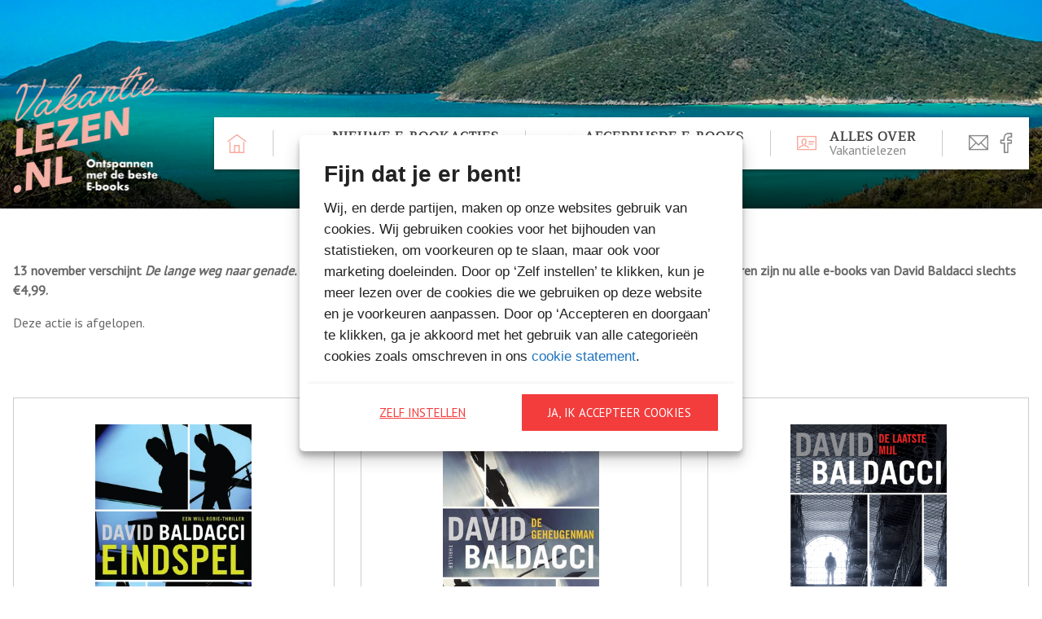

--- FILE ---
content_type: text/html; charset=UTF-8
request_url: https://www.vakantielezen.nl/david-baldacci-e-books-nu-slechts-e499/
body_size: 11135
content:
<!doctype html>
<html class="no-js" lang="nl-NL" >
	<head>
		<meta charset="UTF-8" />
		<meta name="viewport" content="width=device-width, initial-scale=1.0" />
		<meta name="google-site-verification" content="sHR0bBOu9nKoNKES5kPeMjPtwk7mMdS5Knwt7ktV-no" />

		<link rel="canonical" href="https://www.vakantielezen.nl/david-baldacci-e-books-nu-slechts-e499/">

		<link rel="shortcut icon" href="https://www.vakantielezen.nl/wp-content/uploads/2018/06/Favicon-vakantielezen.png">

		<meta name='robots' content='index, follow, max-image-preview:large, max-snippet:-1, max-video-preview:-1' />
	<style>img:is([sizes="auto" i], [sizes^="auto," i]) { contain-intrinsic-size: 3000px 1500px }</style>
	
	<!-- This site is optimized with the Yoast SEO plugin v26.5 - https://yoast.com/wordpress/plugins/seo/ -->
	<title>David Baldacci e-books: nu slechts €4,99! - Vakantielezen - Ontspannen met de beste e-books</title>
	<link rel="canonical" href="https://www.vakantielezen.nl/david-baldacci-e-books-nu-slechts-e499/" />
	<meta property="og:locale" content="nl_NL" />
	<meta property="og:type" content="article" />
	<meta property="og:title" content="David Baldacci e-books: nu slechts €4,99! - Vakantielezen - Ontspannen met de beste e-books" />
	<meta property="og:description" content="13 november verschijnt" />
	<meta property="og:url" content="https://www.vakantielezen.nl/david-baldacci-e-books-nu-slechts-e499/" />
	<meta property="og:site_name" content="Vakantielezen - Ontspannen met de beste e-books" />
	<meta property="article:publisher" content="https://www.facebook.com/Vakantielezen/" />
	<meta property="article:published_time" content="2018-11-01T05:32:16+00:00" />
	<meta property="article:modified_time" content="2018-11-30T21:28:38+00:00" />
	<meta property="og:image" content="https://www.vakantielezen.nl/wp-content/uploads/2018/11/eindspel.jpg" />
	<meta property="og:image:width" content="284" />
	<meta property="og:image:height" content="431" />
	<meta property="og:image:type" content="image/jpeg" />
	<meta name="author" content="Patricia Mourik" />
	<meta name="twitter:card" content="summary_large_image" />
	<meta name="twitter:label1" content="Geschreven door" />
	<meta name="twitter:data1" content="Patricia Mourik" />
	<script type="application/ld+json" class="yoast-schema-graph">{"@context":"https://schema.org","@graph":[{"@type":"WebPage","@id":"https://www.vakantielezen.nl/david-baldacci-e-books-nu-slechts-e499/","url":"https://www.vakantielezen.nl/david-baldacci-e-books-nu-slechts-e499/","name":"David Baldacci e-books: nu slechts €4,99! - Vakantielezen - Ontspannen met de beste e-books","isPartOf":{"@id":"https://www.vakantielezen.nl/#website"},"primaryImageOfPage":{"@id":"https://www.vakantielezen.nl/david-baldacci-e-books-nu-slechts-e499/#primaryimage"},"image":{"@id":"https://www.vakantielezen.nl/david-baldacci-e-books-nu-slechts-e499/#primaryimage"},"thumbnailUrl":"https://www.vakantielezen.nl/wp-content/uploads/2018/11/eindspel.jpg","datePublished":"2018-11-01T05:32:16+00:00","dateModified":"2018-11-30T21:28:38+00:00","author":{"@id":"https://www.vakantielezen.nl/#/schema/person/4b9816133fa5259061835b27cce4a3ca"},"breadcrumb":{"@id":"https://www.vakantielezen.nl/david-baldacci-e-books-nu-slechts-e499/#breadcrumb"},"inLanguage":"nl-NL","potentialAction":[{"@type":"ReadAction","target":["https://www.vakantielezen.nl/david-baldacci-e-books-nu-slechts-e499/"]}]},{"@type":"ImageObject","inLanguage":"nl-NL","@id":"https://www.vakantielezen.nl/david-baldacci-e-books-nu-slechts-e499/#primaryimage","url":"https://www.vakantielezen.nl/wp-content/uploads/2018/11/eindspel.jpg","contentUrl":"https://www.vakantielezen.nl/wp-content/uploads/2018/11/eindspel.jpg","width":284,"height":431},{"@type":"BreadcrumbList","@id":"https://www.vakantielezen.nl/david-baldacci-e-books-nu-slechts-e499/#breadcrumb","itemListElement":[{"@type":"ListItem","position":1,"name":"Home","item":"https://www.vakantielezen.nl/"},{"@type":"ListItem","position":2,"name":"David Baldacci e-books: nu slechts €4,99!"}]},{"@type":"WebSite","@id":"https://www.vakantielezen.nl/#website","url":"https://www.vakantielezen.nl/","name":"Vakantielezen - Ontspannen met de beste e-books","description":"E-bookacties","potentialAction":[{"@type":"SearchAction","target":{"@type":"EntryPoint","urlTemplate":"https://www.vakantielezen.nl/?s={search_term_string}"},"query-input":{"@type":"PropertyValueSpecification","valueRequired":true,"valueName":"search_term_string"}}],"inLanguage":"nl-NL"},{"@type":"Person","@id":"https://www.vakantielezen.nl/#/schema/person/4b9816133fa5259061835b27cce4a3ca","name":"Patricia Mourik","image":{"@type":"ImageObject","inLanguage":"nl-NL","@id":"https://www.vakantielezen.nl/#/schema/person/image/","url":"https://secure.gravatar.com/avatar/f64819abfeef5248fdf72a2b60e5cadeb183c3745826bc4f9f56bd43b99e8ae0?s=96&d=mm&r=g","contentUrl":"https://secure.gravatar.com/avatar/f64819abfeef5248fdf72a2b60e5cadeb183c3745826bc4f9f56bd43b99e8ae0?s=96&d=mm&r=g","caption":"Patricia Mourik"}}]}</script>
	<!-- / Yoast SEO plugin. -->


<link rel='dns-prefetch' href='//ajax.googleapis.com' />
        <style>
            .gdpr-content p,
            .gpdr-overlay-wrapper {
                margin-bottom: 15px;
            }

            .gdpr-content {
                background: #f1f1f1;
                text-align: center;
                padding: 15px;
                font-size: 15px;
            }

            /* style check mark (prevent 13) */
            #cookiebanner input[type=checkbox]:checked+label:after,
            #cookiebanner input[type=checkbox]:checked+span:after {
                content: "\2713"; 
            }

        </style>
        <link rel='stylesheet' id='wp-block-library-css' href='//www.vakantielezen.nl/wp-includes/css/dist/block-library/style.min.css?ver=6.8.3' type='text/css' media='all' />
<style id='classic-theme-styles-inline-css' type='text/css'>
/*! This file is auto-generated */
.wp-block-button__link{color:#fff;background-color:#32373c;border-radius:9999px;box-shadow:none;text-decoration:none;padding:calc(.667em + 2px) calc(1.333em + 2px);font-size:1.125em}.wp-block-file__button{background:#32373c;color:#fff;text-decoration:none}
</style>
<style id='global-styles-inline-css' type='text/css'>
:root{--wp--preset--aspect-ratio--square: 1;--wp--preset--aspect-ratio--4-3: 4/3;--wp--preset--aspect-ratio--3-4: 3/4;--wp--preset--aspect-ratio--3-2: 3/2;--wp--preset--aspect-ratio--2-3: 2/3;--wp--preset--aspect-ratio--16-9: 16/9;--wp--preset--aspect-ratio--9-16: 9/16;--wp--preset--color--black: #000000;--wp--preset--color--cyan-bluish-gray: #abb8c3;--wp--preset--color--white: #ffffff;--wp--preset--color--pale-pink: #f78da7;--wp--preset--color--vivid-red: #cf2e2e;--wp--preset--color--luminous-vivid-orange: #ff6900;--wp--preset--color--luminous-vivid-amber: #fcb900;--wp--preset--color--light-green-cyan: #7bdcb5;--wp--preset--color--vivid-green-cyan: #00d084;--wp--preset--color--pale-cyan-blue: #8ed1fc;--wp--preset--color--vivid-cyan-blue: #0693e3;--wp--preset--color--vivid-purple: #9b51e0;--wp--preset--gradient--vivid-cyan-blue-to-vivid-purple: linear-gradient(135deg,rgba(6,147,227,1) 0%,rgb(155,81,224) 100%);--wp--preset--gradient--light-green-cyan-to-vivid-green-cyan: linear-gradient(135deg,rgb(122,220,180) 0%,rgb(0,208,130) 100%);--wp--preset--gradient--luminous-vivid-amber-to-luminous-vivid-orange: linear-gradient(135deg,rgba(252,185,0,1) 0%,rgba(255,105,0,1) 100%);--wp--preset--gradient--luminous-vivid-orange-to-vivid-red: linear-gradient(135deg,rgba(255,105,0,1) 0%,rgb(207,46,46) 100%);--wp--preset--gradient--very-light-gray-to-cyan-bluish-gray: linear-gradient(135deg,rgb(238,238,238) 0%,rgb(169,184,195) 100%);--wp--preset--gradient--cool-to-warm-spectrum: linear-gradient(135deg,rgb(74,234,220) 0%,rgb(151,120,209) 20%,rgb(207,42,186) 40%,rgb(238,44,130) 60%,rgb(251,105,98) 80%,rgb(254,248,76) 100%);--wp--preset--gradient--blush-light-purple: linear-gradient(135deg,rgb(255,206,236) 0%,rgb(152,150,240) 100%);--wp--preset--gradient--blush-bordeaux: linear-gradient(135deg,rgb(254,205,165) 0%,rgb(254,45,45) 50%,rgb(107,0,62) 100%);--wp--preset--gradient--luminous-dusk: linear-gradient(135deg,rgb(255,203,112) 0%,rgb(199,81,192) 50%,rgb(65,88,208) 100%);--wp--preset--gradient--pale-ocean: linear-gradient(135deg,rgb(255,245,203) 0%,rgb(182,227,212) 50%,rgb(51,167,181) 100%);--wp--preset--gradient--electric-grass: linear-gradient(135deg,rgb(202,248,128) 0%,rgb(113,206,126) 100%);--wp--preset--gradient--midnight: linear-gradient(135deg,rgb(2,3,129) 0%,rgb(40,116,252) 100%);--wp--preset--font-size--small: 13px;--wp--preset--font-size--medium: 20px;--wp--preset--font-size--large: 36px;--wp--preset--font-size--x-large: 42px;--wp--preset--spacing--20: 0.44rem;--wp--preset--spacing--30: 0.67rem;--wp--preset--spacing--40: 1rem;--wp--preset--spacing--50: 1.5rem;--wp--preset--spacing--60: 2.25rem;--wp--preset--spacing--70: 3.38rem;--wp--preset--spacing--80: 5.06rem;--wp--preset--shadow--natural: 6px 6px 9px rgba(0, 0, 0, 0.2);--wp--preset--shadow--deep: 12px 12px 50px rgba(0, 0, 0, 0.4);--wp--preset--shadow--sharp: 6px 6px 0px rgba(0, 0, 0, 0.2);--wp--preset--shadow--outlined: 6px 6px 0px -3px rgba(255, 255, 255, 1), 6px 6px rgba(0, 0, 0, 1);--wp--preset--shadow--crisp: 6px 6px 0px rgba(0, 0, 0, 1);}:where(.is-layout-flex){gap: 0.5em;}:where(.is-layout-grid){gap: 0.5em;}body .is-layout-flex{display: flex;}.is-layout-flex{flex-wrap: wrap;align-items: center;}.is-layout-flex > :is(*, div){margin: 0;}body .is-layout-grid{display: grid;}.is-layout-grid > :is(*, div){margin: 0;}:where(.wp-block-columns.is-layout-flex){gap: 2em;}:where(.wp-block-columns.is-layout-grid){gap: 2em;}:where(.wp-block-post-template.is-layout-flex){gap: 1.25em;}:where(.wp-block-post-template.is-layout-grid){gap: 1.25em;}.has-black-color{color: var(--wp--preset--color--black) !important;}.has-cyan-bluish-gray-color{color: var(--wp--preset--color--cyan-bluish-gray) !important;}.has-white-color{color: var(--wp--preset--color--white) !important;}.has-pale-pink-color{color: var(--wp--preset--color--pale-pink) !important;}.has-vivid-red-color{color: var(--wp--preset--color--vivid-red) !important;}.has-luminous-vivid-orange-color{color: var(--wp--preset--color--luminous-vivid-orange) !important;}.has-luminous-vivid-amber-color{color: var(--wp--preset--color--luminous-vivid-amber) !important;}.has-light-green-cyan-color{color: var(--wp--preset--color--light-green-cyan) !important;}.has-vivid-green-cyan-color{color: var(--wp--preset--color--vivid-green-cyan) !important;}.has-pale-cyan-blue-color{color: var(--wp--preset--color--pale-cyan-blue) !important;}.has-vivid-cyan-blue-color{color: var(--wp--preset--color--vivid-cyan-blue) !important;}.has-vivid-purple-color{color: var(--wp--preset--color--vivid-purple) !important;}.has-black-background-color{background-color: var(--wp--preset--color--black) !important;}.has-cyan-bluish-gray-background-color{background-color: var(--wp--preset--color--cyan-bluish-gray) !important;}.has-white-background-color{background-color: var(--wp--preset--color--white) !important;}.has-pale-pink-background-color{background-color: var(--wp--preset--color--pale-pink) !important;}.has-vivid-red-background-color{background-color: var(--wp--preset--color--vivid-red) !important;}.has-luminous-vivid-orange-background-color{background-color: var(--wp--preset--color--luminous-vivid-orange) !important;}.has-luminous-vivid-amber-background-color{background-color: var(--wp--preset--color--luminous-vivid-amber) !important;}.has-light-green-cyan-background-color{background-color: var(--wp--preset--color--light-green-cyan) !important;}.has-vivid-green-cyan-background-color{background-color: var(--wp--preset--color--vivid-green-cyan) !important;}.has-pale-cyan-blue-background-color{background-color: var(--wp--preset--color--pale-cyan-blue) !important;}.has-vivid-cyan-blue-background-color{background-color: var(--wp--preset--color--vivid-cyan-blue) !important;}.has-vivid-purple-background-color{background-color: var(--wp--preset--color--vivid-purple) !important;}.has-black-border-color{border-color: var(--wp--preset--color--black) !important;}.has-cyan-bluish-gray-border-color{border-color: var(--wp--preset--color--cyan-bluish-gray) !important;}.has-white-border-color{border-color: var(--wp--preset--color--white) !important;}.has-pale-pink-border-color{border-color: var(--wp--preset--color--pale-pink) !important;}.has-vivid-red-border-color{border-color: var(--wp--preset--color--vivid-red) !important;}.has-luminous-vivid-orange-border-color{border-color: var(--wp--preset--color--luminous-vivid-orange) !important;}.has-luminous-vivid-amber-border-color{border-color: var(--wp--preset--color--luminous-vivid-amber) !important;}.has-light-green-cyan-border-color{border-color: var(--wp--preset--color--light-green-cyan) !important;}.has-vivid-green-cyan-border-color{border-color: var(--wp--preset--color--vivid-green-cyan) !important;}.has-pale-cyan-blue-border-color{border-color: var(--wp--preset--color--pale-cyan-blue) !important;}.has-vivid-cyan-blue-border-color{border-color: var(--wp--preset--color--vivid-cyan-blue) !important;}.has-vivid-purple-border-color{border-color: var(--wp--preset--color--vivid-purple) !important;}.has-vivid-cyan-blue-to-vivid-purple-gradient-background{background: var(--wp--preset--gradient--vivid-cyan-blue-to-vivid-purple) !important;}.has-light-green-cyan-to-vivid-green-cyan-gradient-background{background: var(--wp--preset--gradient--light-green-cyan-to-vivid-green-cyan) !important;}.has-luminous-vivid-amber-to-luminous-vivid-orange-gradient-background{background: var(--wp--preset--gradient--luminous-vivid-amber-to-luminous-vivid-orange) !important;}.has-luminous-vivid-orange-to-vivid-red-gradient-background{background: var(--wp--preset--gradient--luminous-vivid-orange-to-vivid-red) !important;}.has-very-light-gray-to-cyan-bluish-gray-gradient-background{background: var(--wp--preset--gradient--very-light-gray-to-cyan-bluish-gray) !important;}.has-cool-to-warm-spectrum-gradient-background{background: var(--wp--preset--gradient--cool-to-warm-spectrum) !important;}.has-blush-light-purple-gradient-background{background: var(--wp--preset--gradient--blush-light-purple) !important;}.has-blush-bordeaux-gradient-background{background: var(--wp--preset--gradient--blush-bordeaux) !important;}.has-luminous-dusk-gradient-background{background: var(--wp--preset--gradient--luminous-dusk) !important;}.has-pale-ocean-gradient-background{background: var(--wp--preset--gradient--pale-ocean) !important;}.has-electric-grass-gradient-background{background: var(--wp--preset--gradient--electric-grass) !important;}.has-midnight-gradient-background{background: var(--wp--preset--gradient--midnight) !important;}.has-small-font-size{font-size: var(--wp--preset--font-size--small) !important;}.has-medium-font-size{font-size: var(--wp--preset--font-size--medium) !important;}.has-large-font-size{font-size: var(--wp--preset--font-size--large) !important;}.has-x-large-font-size{font-size: var(--wp--preset--font-size--x-large) !important;}
:where(.wp-block-post-template.is-layout-flex){gap: 1.25em;}:where(.wp-block-post-template.is-layout-grid){gap: 1.25em;}
:where(.wp-block-columns.is-layout-flex){gap: 2em;}:where(.wp-block-columns.is-layout-grid){gap: 2em;}
:root :where(.wp-block-pullquote){font-size: 1.5em;line-height: 1.6;}
</style>
<link rel='stylesheet' id='cmplz-general-css' href='//www.vakantielezen.nl/wp-content/plugins/complianz-gdpr-premium/assets/css/cookieblocker.min.css?ver=1747989302' type='text/css' media='all' />
<link rel='stylesheet' id='base-css' href='//www.vakantielezen.nl/wp-content/themes/vakantielezen/assets/stylesheets/dest/base.css?ver=2.6.1' type='text/css' media='all' />
<script>var jquery_placeholder_url = 'https://www.vakantielezen.nl/wp-content/plugins/gravity-forms-placeholders/jquery.placeholder-1.0.1.js';</script><script type="text/javascript" src="//ajax.googleapis.com/ajax/libs/jquery/2.1.0/jquery.min.js?ver=2.1.0" id="jquery-js"></script>
<script type="text/javascript" src="//www.vakantielezen.nl/wp-content/plugins/gravity-forms-placeholders/gf.placeholders.js?ver=1.0" id="_gf_placeholders-js"></script>
<link rel="https://api.w.org/" href="https://www.vakantielezen.nl/wp-json/" /><link rel="alternate" title="JSON" type="application/json" href="https://www.vakantielezen.nl/wp-json/wp/v2/posts/3716" /><link rel="alternate" title="oEmbed (JSON)" type="application/json+oembed" href="https://www.vakantielezen.nl/wp-json/oembed/1.0/embed?url=https%3A%2F%2Fwww.vakantielezen.nl%2Fdavid-baldacci-e-books-nu-slechts-e499%2F" />
<link rel="alternate" title="oEmbed (XML)" type="text/xml+oembed" href="https://www.vakantielezen.nl/wp-json/oembed/1.0/embed?url=https%3A%2F%2Fwww.vakantielezen.nl%2Fdavid-baldacci-e-books-nu-slechts-e499%2F&#038;format=xml" />
			<style>.cmplz-hidden {
					display: none !important;
				}</style>		<style type="text/css" id="wp-custom-css">
			/* Styling voor GF privacy vinkjes */
.gform_legacy_markup_wrapper ul.gfield_checkbox li label, .gform_legacy_markup_wrapper ul.gfield_radio li label {
    font-size: 16px !important;
    color: #666;
}

/*Default styles for Gravity Forms single-column-form class*/

.single-column-form ul.gfield_checkbox li input[type=checkbox]:checked+label,.single-column-form ul.gfield_checkbox li input[type=checkbox]:not(:checked)+label {
  margin-left:19px;
  font-weight: 400;
  font-size: 15px;
}

/*Custom subscribe box for .single-column-form class*/
.single-column-form [type="checkbox"]:not(:checked), [type="checkbox"]:checked {
  position: absolute!important;
  left: -9999px;
}

.single-column-form [type="checkbox"]:not(:checked) + label, [type="checkbox"]:checked + label {
  position: relative!important;
  padding-left: 1.0em!important;
  cursor: pointer!important;
}

.single-column-form [type="checkbox"]:not(:checked) + label:before, [type="checkbox"]:checked + label:before {
  content: '';
  position: absolute;
  left: -17px;
  top: 2px;
  width: 1.30em;
  height: 1.30em;
  border: 2px solid #ccc;
  background: #fff;
  box-shadow: inset 0 1px 3px rgba(0,0,0,.1);
  padding: 2px;
}

.single-column-form [type="checkbox"]:not(:checked) + label:after, [type="checkbox"]:checked + label:after {
  content: '';
  position: absolute;
  width: 13px;
  height: 12px;
  top: 6px;
  left: -13px;
  font-size: 1.3em;
  line-height: 0.8;
  background-color: #444;
  transition: all .2s;
}

/* checked mark aspect changes */
.single-column-form [type="checkbox"]:not(:checked) + label:after {
  opacity: 0;
  transform: scale(0);
}

.single-column-form [type="checkbox"]:checked + label:after {
  opacity: 1;
  transform: scale(1);
}

/* disabled checkbox */
.single-column-form [type="checkbox"]:disabled:not(:checked) + label:before,
[type="checkbox"]:disabled:checked + label:before {
  box-shadow: none;
  border-color: #bbb;
  background-color: #ddd;
}

.single-column-form [type="checkbox"]:disabled:checked + label:after {
  color: #999;
}

.single-column-form [type="checkbox"]:disabled + label {
  color: #aaa;
}		</style>
		
		<!-- Google Tag Manager -->
		<script>(function(w,d,s,l,i){w[l]=w[l]||[];w[l].push({'gtm.start':
		new Date().getTime(),event:'gtm.js'});var f=d.getElementsByTagName(s)[0],
		j=d.createElement(s),dl=l!='dataLayer'?'&l='+l:'';j.async=true;j.src=
		'https://www.googletagmanager.com/gtm.js?id='+i+dl;f.parentNode.insertBefore(j,f);
		})(window,document,'script','dataLayer','GTM-NB2CR25');</script>
		<!-- End Google Tag Manager -->

	</head>

	<body data-cmplz=1 class="wp-singular post-template post-template-templates post-template-action-ebook post-template-templatesaction-ebook-php single single-post postid-3716 single-format-standard wp-theme-vakantielezen">

		<!-- Google Tag Manager (noscript) -->
		<noscript><iframe src="https://www.googletagmanager.com/ns.html?id=GTM-NB2CR25"
		height="0" width="0" style="display:none;visibility:hidden"></iframe></noscript>
		<!-- End Google Tag Manager (noscript) -->

		<div id="overlay"></div>

		<header id="header" style="background-image: url('https://www.vakantielezen.nl/wp-content/uploads/2018/06/photo-1527632392562-5ad5f7e698fe-4.png');'">
			<div class="navigation">
				<a href="https://www.vakantielezen.nl" class="logo">
					<figure style="background-image: url(https://www.vakantielezen.nl/wp-content/uploads/2018/06/logo-vakantielezen-roze-met-witte-letters.png);"></figure>
				</a>

				<nav class="menu">
					<a href="https://www.vakantielezen.nl" class="to-home">
						<i class="icon-home"></i>
					</a>

					<button id="toggle-mobile-navigation" class="toggle-mobile-navigation">
						<span></span>
					</button>

					<ul id="main-menu" class="menu-items"><li id="menu-item-2014" class="news menu-item menu-item-type-post_type menu-item-object-page menu-item-2014"><a href="https://www.vakantielezen.nl/acties-nieuws/">Nieuwe e-bookacties<span class="subtitle">Heel veel voordeel</span></a></li>
<li id="menu-item-1964" class="news menu-item menu-item-type-post_type menu-item-object-page menu-item-1964"><a href="https://www.vakantielezen.nl/acties-aanbiedingen/">Afgeprijsde e-books<span class="subtitle">Een overzicht</span></a></li>
<li id="menu-item-1968" class="about menu-item menu-item-type-post_type menu-item-object-page menu-item-1968"><a href="https://www.vakantielezen.nl/over-vakantie-lezen/">Alles over<span class="subtitle">Vakantielezen</span></a></li>
</ul>					<ul class="socials">
  <li id="newsletter" class="newsletter">
    <a href="https://www.vakantielezen.nl/nieuwsbrief">
      <i class="icon-email"></i>
    </a>
  </li>
  <li class="facebook">
    <a href="https://www.facebook.com/Vakantielezen/" target="_blank">
      <i class="icon-facebook"></i>
    </a>
  </li>
</ul>
				</nav>
			</div>
		</header>

		<aside id="mobile-navigation">
			<button class="close-button">
  <i class="icon-close"></i>
</button>
			<nav class="menu">
				<ul id="main-menu" class="menu-items"><li class="news menu-item menu-item-type-post_type menu-item-object-page menu-item-2014"><a href="https://www.vakantielezen.nl/acties-nieuws/">Nieuwe e-bookacties<span class="subtitle">Heel veel voordeel</span></a></li>
<li class="news menu-item menu-item-type-post_type menu-item-object-page menu-item-1964"><a href="https://www.vakantielezen.nl/acties-aanbiedingen/">Afgeprijsde e-books<span class="subtitle">Een overzicht</span></a></li>
<li class="about menu-item menu-item-type-post_type menu-item-object-page menu-item-1968"><a href="https://www.vakantielezen.nl/over-vakantie-lezen/">Alles over<span class="subtitle">Vakantielezen</span></a></li>
</ul>				<ul class="socials">
  <li id="newsletter" class="newsletter">
    <a href="https://www.vakantielezen.nl/nieuwsbrief">
      <i class="icon-email"></i>
    </a>
  </li>
  <li class="facebook">
    <a href="https://www.facebook.com/Vakantielezen/" target="_blank">
      <i class="icon-facebook"></i>
    </a>
  </li>
</ul>
			</nav>
		</aside>

		<div id="modal">
			<button class="close-button">
  <i class="icon-close"></i>
</button>
			<div class="content"></div>
		</div>

<section id="archive-book" class="ebook-actie">
      <div class="row mb">
              <div class="column small-12 medium-12 ebook-actie__text">
          <p><strong>13 november verschijnt <em>De lange weg naar genade. </em>Het eerste deel in de nieuwe serie rond hoofdpersonage Atlee Pine. Om dit te vieren zijn nu alle e-books van David Baldacci slechts €4,99. </strong></p>
<p>Deze actie is afgelopen.</p>
        </div>
          </div>    <ul class="books">
      <li>
<a href="https://www.vakantielezen.nl/boeken/eindspel-2/" class="book">
  <figure class="cover">
    <img width="284" height="431" src="https://www.vakantielezen.nl/wp-content/uploads/2018/11/eindspel.jpg" class="attachment-full size-full wp-post-image" alt="" decoding="async" fetchpriority="high" srcset="https://www.vakantielezen.nl/wp-content/uploads/2018/11/eindspel.jpg 284w, https://www.vakantielezen.nl/wp-content/uploads/2018/11/eindspel-198x300.jpg 198w" sizes="(max-width: 284px) 100vw, 284px" />  </figure>

  <footer class="footer">
    <h5 class="title">Eindspel</h5>

    <div class="price-order">
      
      <p class="price">
        €7,
        <sup>99</sup>
      </p>
    
              <button data-order='{"title":"Eindspel","price":"7,99","permalink":"https:\/\/www.vakantielezen.nl\/boeken\/eindspel-2\/","cover":"https:\/\/www.vakantielezen.nl\/wp-content\/uploads\/2018\/11\/eindspel.jpg","versions":{"e-book":{"title":"e-book","isbn":"9789044975307","price":"7,99","affiliates":{"Bol.com":{"title":"Bol.com","link":"https:\/\/partner.bol.com\/click\/click?p=2&t=url&s=1331857&f=TXL&url=https%3A%2F%2Fwww.bol.com%2Fnl%2Fnl%2Fs%2F%3Fsearchtext%3D9789044975307"}}}}}' class="order">
          <i class="icon-shopping-cart"></i>
          Bestel bij
        </button>
          </div>
  </footer>
</a>
</li><li>
<a href="https://www.vakantielezen.nl/boeken/de-geheugenman/" class="book">
  <figure class="cover">
    <img width="284" height="431" src="https://www.vakantielezen.nl/wp-content/uploads/2018/11/geheugenman.jpg" class="attachment-full size-full wp-post-image" alt="" decoding="async" srcset="https://www.vakantielezen.nl/wp-content/uploads/2018/11/geheugenman.jpg 284w, https://www.vakantielezen.nl/wp-content/uploads/2018/11/geheugenman-198x300.jpg 198w" sizes="(max-width: 284px) 100vw, 284px" />  </figure>

  <footer class="footer">
    <h5 class="title">De geheugenman</h5>

    <div class="price-order">
      
      <p class="price">
        €7,
        <sup>99</sup>
      </p>
    
              <button data-order='{"title":"De geheugenman","price":"7,99","permalink":"https:\/\/www.vakantielezen.nl\/boeken\/de-geheugenman\/","cover":"https:\/\/www.vakantielezen.nl\/wp-content\/uploads\/2018\/11\/geheugenman.jpg","versions":{"e-book":{"title":"e-book","isbn":"9789044972276","price":"7,99","affiliates":{"Bol.com":{"title":"Bol.com","link":"https:\/\/partner.bol.com\/click\/click?p=2&t=url&s=1331857&f=TXL&url=https%3A%2F%2Fwww.bol.com%2Fnl%2Fnl%2Fs%2F%3Fsearchtext%3D9789044972276"}}}}}' class="order">
          <i class="icon-shopping-cart"></i>
          Bestel bij
        </button>
          </div>
  </footer>
</a>
</li><li>
<a href="https://www.vakantielezen.nl/boeken/de-laatste-mijl-2/" class="book">
  <figure class="cover">
    <img width="284" height="431" src="https://www.vakantielezen.nl/wp-content/uploads/2018/11/laatste-mijl.jpg" class="attachment-full size-full wp-post-image" alt="" decoding="async" srcset="https://www.vakantielezen.nl/wp-content/uploads/2018/11/laatste-mijl.jpg 284w, https://www.vakantielezen.nl/wp-content/uploads/2018/11/laatste-mijl-198x300.jpg 198w" sizes="(max-width: 284px) 100vw, 284px" />  </figure>

  <footer class="footer">
    <h5 class="title">De laatste mijl</h5>

    <div class="price-order">
      
      <p class="price">
        €7,
        <sup>99</sup>
      </p>
    
              <button data-order='{"title":"De laatste mijl","price":"7,99","permalink":"https:\/\/www.vakantielezen.nl\/boeken\/de-laatste-mijl-2\/","cover":"https:\/\/www.vakantielezen.nl\/wp-content\/uploads\/2018\/11\/laatste-mijl.jpg","versions":{"e-book":{"title":"e-book","isbn":"9789044974898","price":"7,99","affiliates":{"Bol.com":{"title":"Bol.com","link":"https:\/\/partner.bol.com\/click\/click?p=2&t=url&s=1331857&f=TXL&url=https%3A%2F%2Fwww.bol.com%2Fnl%2Fnl%2Fs%2F%3Fsearchtext%3D9789044974898"}}}}}' class="order">
          <i class="icon-shopping-cart"></i>
          Bestel bij
        </button>
          </div>
  </footer>
</a>
</li><li>
<a href="https://www.vakantielezen.nl/boeken/het-motief-2/" class="book">
  <figure class="cover">
    <img width="284" height="431" src="https://www.vakantielezen.nl/wp-content/uploads/2018/11/motief.jpg" class="attachment-full size-full wp-post-image" alt="" decoding="async" srcset="https://www.vakantielezen.nl/wp-content/uploads/2018/11/motief.jpg 284w, https://www.vakantielezen.nl/wp-content/uploads/2018/11/motief-198x300.jpg 198w" sizes="(max-width: 284px) 100vw, 284px" />  </figure>

  <footer class="footer">
    <h5 class="title">Het motief</h5>

    <div class="price-order">
      
      <p class="price">
        €7,
        <sup>99</sup>
      </p>
    
              <button data-order='{"title":"Het motief","price":"7,99","permalink":"https:\/\/www.vakantielezen.nl\/boeken\/het-motief-2\/","cover":"https:\/\/www.vakantielezen.nl\/wp-content\/uploads\/2018\/11\/motief.jpg","versions":{"e-book":{"title":"e-book","isbn":"9789044975291","price":"7,99","affiliates":{"Bol.com":{"title":"Bol.com","link":"https:\/\/partner.bol.com\/click\/click?p=2&t=url&s=1331857&f=TXL&url=https%3A%2F%2Fwww.bol.com%2Fnl%2Fnl%2Fs%2F%3Fsearchtext%3D9789044975291"}}}}}' class="order">
          <i class="icon-shopping-cart"></i>
          Bestel bij
        </button>
          </div>
  </footer>
</a>
</li><li>
<a href="https://www.vakantielezen.nl/boeken/niemandsland/" class="book">
  <figure class="cover">
    <img width="402" height="609" src="https://www.vakantielezen.nl/wp-content/uploads/2018/08/niemandsland.png" class="attachment-full size-full wp-post-image" alt="" decoding="async" srcset="https://www.vakantielezen.nl/wp-content/uploads/2018/08/niemandsland.png 402w, https://www.vakantielezen.nl/wp-content/uploads/2018/08/niemandsland-198x300.png 198w" sizes="(max-width: 402px) 100vw, 402px" />  </figure>

  <footer class="footer">
    <h5 class="title">Niemandsland</h5>

    <div class="price-order">
      
      <p class="price">
        €7,
        <sup>99</sup>
      </p>
    
              <button data-order='{"title":"Niemandsland","price":"7,99","permalink":"https:\/\/www.vakantielezen.nl\/boeken\/niemandsland\/","cover":"https:\/\/www.vakantielezen.nl\/wp-content\/uploads\/2018\/08\/niemandsland.png","versions":{"e-book":{"title":"e-book","isbn":"9789044975284","price":"7,99","affiliates":{"Bol.com":{"title":"Bol.com","link":"https:\/\/partner.bol.com\/click\/click?p=2&t=url&s=1331857&f=TXL&url=https%3A%2F%2Fwww.bol.com%2Fnl%2Fnl%2Fs%2F%3Fsearchtext%3D9789044975284"}}}}}' class="order">
          <i class="icon-shopping-cart"></i>
          Bestel bij
        </button>
          </div>
  </footer>
</a>
</li><li>
<a href="https://www.vakantielezen.nl/boeken/de-voltooiing/" class="book">
  <figure class="cover">
    <img width="284" height="431" src="https://www.vakantielezen.nl/wp-content/uploads/2018/11/voltooiing.jpg" class="attachment-full size-full wp-post-image" alt="" decoding="async" srcset="https://www.vakantielezen.nl/wp-content/uploads/2018/11/voltooiing.jpg 284w, https://www.vakantielezen.nl/wp-content/uploads/2018/11/voltooiing-198x300.jpg 198w" sizes="(max-width: 284px) 100vw, 284px" />  </figure>

  <footer class="footer">
    <h5 class="title">De voltooiing</h5>

    <div class="price-order">
      
      <p class="price">
        €7,
        <sup>99</sup>
      </p>
    
              <button data-order='{"title":"De voltooiing","price":"7,99","permalink":"https:\/\/www.vakantielezen.nl\/boeken\/de-voltooiing\/","cover":"https:\/\/www.vakantielezen.nl\/wp-content\/uploads\/2018\/11\/voltooiing.jpg","versions":{"e-book":{"title":"e-book","isbn":"9789044973228","price":"7,99","affiliates":{"Bol.com":{"title":"Bol.com","link":"https:\/\/partner.bol.com\/click\/click?p=2&t=url&s=1331857&f=TXL&url=https%3A%2F%2Fwww.bol.com%2Fnl%2Fnl%2Fs%2F%3Fsearchtext%3D9789044973228"}}}}}' class="order">
          <i class="icon-shopping-cart"></i>
          Bestel bij
        </button>
          </div>
  </footer>
</a>
</li><li>
<a href="https://www.vakantielezen.nl/boeken/de-waker/" class="book">
  <figure class="cover">
    <img width="284" height="431" src="https://www.vakantielezen.nl/wp-content/uploads/2018/11/waker.jpg" class="attachment-full size-full wp-post-image" alt="" decoding="async" srcset="https://www.vakantielezen.nl/wp-content/uploads/2018/11/waker.jpg 284w, https://www.vakantielezen.nl/wp-content/uploads/2018/11/waker-198x300.jpg 198w" sizes="(max-width: 284px) 100vw, 284px" />  </figure>

  <footer class="footer">
    <h5 class="title">De waker</h5>

    <div class="price-order">
      
      <p class="price">
        €7,
        <sup>99</sup>
      </p>
    
              <button data-order='{"title":"De waker","price":"7,99","permalink":"https:\/\/www.vakantielezen.nl\/boeken\/de-waker\/","cover":"https:\/\/www.vakantielezen.nl\/wp-content\/uploads\/2018\/11\/waker.jpg","versions":{"e-book":{"title":"e-book","isbn":"9789044975031","price":"7,99","affiliates":{"Bol.com":{"title":"Bol.com","link":"https:\/\/partner.bol.com\/click\/click?p=2&t=url&s=1331857&f=TXL&url=https%3A%2F%2Fwww.bol.com%2Fnl%2Fnl%2Fs%2F%3Fsearchtext%3D9789044975031"}}}}}' class="order">
          <i class="icon-shopping-cart"></i>
          Bestel bij
        </button>
          </div>
  </footer>
</a>
</li><li>
<a href="https://www.vakantielezen.nl/boeken/doelwit/" class="book">
  <figure class="cover">
    <img width="284" height="431" src="https://www.vakantielezen.nl/wp-content/uploads/2018/11/doelwit.jpg" class="attachment-full size-full wp-post-image" alt="" decoding="async" srcset="https://www.vakantielezen.nl/wp-content/uploads/2018/11/doelwit.jpg 284w, https://www.vakantielezen.nl/wp-content/uploads/2018/11/doelwit-198x300.jpg 198w" sizes="(max-width: 284px) 100vw, 284px" />  </figure>

  <footer class="footer">
    <h5 class="title">Doelwit</h5>

    <div class="price-order">
      
      <p class="price">
        €7,
        <sup>99</sup>
      </p>
    
              <button data-order='{"title":"Doelwit","price":"7,99","permalink":"https:\/\/www.vakantielezen.nl\/boeken\/doelwit\/","cover":"https:\/\/www.vakantielezen.nl\/wp-content\/uploads\/2018\/11\/doelwit.jpg","versions":{"e-book":{"title":"e-book","isbn":"9789044972252","price":"7,99","affiliates":{"Bol.com":{"title":"Bol.com","link":"https:\/\/partner.bol.com\/click\/click?p=2&t=url&s=1331857&f=TXL&url=https%3A%2F%2Fwww.bol.com%2Fnl%2Fnl%2Fs%2F%3Fsearchtext%3D9789044972252"}}}}}' class="order">
          <i class="icon-shopping-cart"></i>
          Bestel bij
        </button>
          </div>
  </footer>
</a>
</li><li>
<a href="https://www.vakantielezen.nl/boeken/de-aanslag/" class="book">
  <figure class="cover">
    <img width="284" height="436" src="https://www.vakantielezen.nl/wp-content/uploads/2018/11/aanslag.jpg" class="attachment-full size-full wp-post-image" alt="" decoding="async" srcset="https://www.vakantielezen.nl/wp-content/uploads/2018/11/aanslag.jpg 284w, https://www.vakantielezen.nl/wp-content/uploads/2018/11/aanslag-195x300.jpg 195w" sizes="(max-width: 284px) 100vw, 284px" />  </figure>

  <footer class="footer">
    <h5 class="title">De aanslag</h5>

    <div class="price-order">
      
      <p class="price">
        €7,
        <sup>99</sup>
      </p>
    
              <button data-order='{"title":"De aanslag","price":"7,99","permalink":"https:\/\/www.vakantielezen.nl\/boeken\/de-aanslag\/","cover":"https:\/\/www.vakantielezen.nl\/wp-content\/uploads\/2018\/11\/aanslag.jpg","versions":{"e-book":{"title":"e-book","isbn":"9789044966688","price":"7,99","affiliates":{"Bol.com":{"title":"Bol.com","link":"https:\/\/partner.bol.com\/click\/click?p=2&t=url&s=1331857&f=TXL&url=https%3A%2F%2Fwww.bol.com%2Fnl%2Fnl%2Fs%2F%3Fsearchtext%3D9789044966688"}}}}}' class="order">
          <i class="icon-shopping-cart"></i>
          Bestel bij
        </button>
          </div>
  </footer>
</a>
</li><li>
<a href="https://www.vakantielezen.nl/boeken/die-zomer/" class="book">
  <figure class="cover">
    <img width="284" height="436" src="https://www.vakantielezen.nl/wp-content/uploads/2018/11/die-zomer.jpg" class="attachment-full size-full wp-post-image" alt="" decoding="async" srcset="https://www.vakantielezen.nl/wp-content/uploads/2018/11/die-zomer.jpg 284w, https://www.vakantielezen.nl/wp-content/uploads/2018/11/die-zomer-195x300.jpg 195w" sizes="(max-width: 284px) 100vw, 284px" />  </figure>

  <footer class="footer">
    <h5 class="title">Die zomer</h5>

    <div class="price-order">
      
      <p class="price">
        €7,
        <sup>99</sup>
      </p>
    
              <button data-order='{"title":"Die zomer","price":"7,99","permalink":"https:\/\/www.vakantielezen.nl\/boeken\/die-zomer\/","cover":"https:\/\/www.vakantielezen.nl\/wp-content\/uploads\/2018\/11\/die-zomer.jpg","versions":{"e-book":{"title":"e-book","isbn":"9789044962697","price":"7,99","affiliates":{"Bol.com":{"title":"Bol.com","link":"https:\/\/partner.bol.com\/click\/click?p=2&t=url&s=1331857&f=TXL&url=https%3A%2F%2Fwww.bol.com%2Fnl%2Fnl%2Fs%2F%3Fsearchtext%3D9789044962697"}}}}}' class="order">
          <i class="icon-shopping-cart"></i>
          Bestel bij
        </button>
          </div>
  </footer>
</a>
</li><li>
<a href="https://www.vakantielezen.nl/boeken/duister-lot/" class="book">
  <figure class="cover">
    <img width="524" height="840" src="https://www.vakantielezen.nl/wp-content/uploads/2018/11/duister-lot.jpg" class="attachment-full size-full wp-post-image" alt="" decoding="async" srcset="https://www.vakantielezen.nl/wp-content/uploads/2018/11/duister-lot.jpg 524w, https://www.vakantielezen.nl/wp-content/uploads/2018/11/duister-lot-187x300.jpg 187w" sizes="(max-width: 524px) 100vw, 524px" />  </figure>

  <footer class="footer">
    <h5 class="title">Duister lot</h5>

    <div class="price-order">
      
      <p class="price">
        €7,
        <sup>99</sup>
      </p>
    
              <button data-order='{"title":"Duister lot","price":"7,99","permalink":"https:\/\/www.vakantielezen.nl\/boeken\/duister-lot\/","cover":"https:\/\/www.vakantielezen.nl\/wp-content\/uploads\/2018\/11\/duister-lot.jpg","versions":{"e-book":{"title":"e-book","isbn":"9789044960518","price":"7,99","affiliates":{"Bol.com":{"title":"Bol.com","link":"https:\/\/partner.bol.com\/click\/click?p=2&t=url&s=1331857&f=TXL&url=https%3A%2F%2Fwww.bol.com%2Fnl%2Fnl%2Fs%2F%3Fsearchtext%3D9789044960518"}}}}}' class="order">
          <i class="icon-shopping-cart"></i>
          Bestel bij
        </button>
          </div>
  </footer>
</a>
</li><li>
<a href="https://www.vakantielezen.nl/boeken/familieverraad/" class="book">
  <figure class="cover">
    <img width="550" height="834" src="https://www.vakantielezen.nl/wp-content/uploads/2018/11/familieverraad.jpg" class="attachment-full size-full wp-post-image" alt="" decoding="async" srcset="https://www.vakantielezen.nl/wp-content/uploads/2018/11/familieverraad.jpg 550w, https://www.vakantielezen.nl/wp-content/uploads/2018/11/familieverraad-198x300.jpg 198w" sizes="(max-width: 550px) 100vw, 550px" />  </figure>

  <footer class="footer">
    <h5 class="title">Familieverraad</h5>

    <div class="price-order">
      
      <p class="price">
        €7,
        <sup>99</sup>
      </p>
    
              <button data-order='{"title":"Familieverraad","price":"7,99","permalink":"https:\/\/www.vakantielezen.nl\/boeken\/familieverraad\/","cover":"https:\/\/www.vakantielezen.nl\/wp-content\/uploads\/2018\/11\/familieverraad.jpg","versions":{"e-book":{"title":"e-book","isbn":"9789044960617","price":"7,99","affiliates":{"Bol.com":{"title":"Bol.com","link":"https:\/\/partner.bol.com\/click\/click?p=2&t=url&s=1331857&f=TXL&url=https%3A%2F%2Fwww.bol.com%2Fnl%2Fnl%2Fs%2F%3Fsearchtext%3D9789044960617"}}}}}' class="order">
          <i class="icon-shopping-cart"></i>
          Bestel bij
        </button>
          </div>
  </footer>
</a>
</li><li>
<a href="https://www.vakantielezen.nl/boeken/geniaal-geheim/" class="book">
  <figure class="cover">
    <img width="284" height="436" src="https://www.vakantielezen.nl/wp-content/uploads/2018/11/geniaal-geheim.jpg" class="attachment-full size-full wp-post-image" alt="" decoding="async" srcset="https://www.vakantielezen.nl/wp-content/uploads/2018/11/geniaal-geheim.jpg 284w, https://www.vakantielezen.nl/wp-content/uploads/2018/11/geniaal-geheim-195x300.jpg 195w" sizes="(max-width: 284px) 100vw, 284px" />  </figure>

  <footer class="footer">
    <h5 class="title">Geniaal geheim</h5>

    <div class="price-order">
      
      <p class="price">
        €7,
        <sup>99</sup>
      </p>
    
              <button data-order='{"title":"Geniaal geheim","price":"7,99","permalink":"https:\/\/www.vakantielezen.nl\/boeken\/geniaal-geheim\/","cover":"https:\/\/www.vakantielezen.nl\/wp-content\/uploads\/2018\/11\/geniaal-geheim.jpg","versions":{"e-book":{"title":"e-book","isbn":"9789044960716","price":"7,99","affiliates":{"Bol.com":{"title":"Bol.com","link":"https:\/\/partner.bol.com\/click\/click?p=2&t=url&s=1331857&f=TXL&url=https%3A%2F%2Fwww.bol.com%2Fnl%2Fnl%2Fs%2F%3Fsearchtext%3D9789044960716"}}}}}' class="order">
          <i class="icon-shopping-cart"></i>
          Bestel bij
        </button>
          </div>
  </footer>
</a>
</li><li>
<a href="https://www.vakantielezen.nl/boeken/vergeten/" class="book">
  <figure class="cover">
    <img width="284" height="431" src="https://www.vakantielezen.nl/wp-content/uploads/2018/11/vergeten.jpg" class="attachment-full size-full wp-post-image" alt="" decoding="async" srcset="https://www.vakantielezen.nl/wp-content/uploads/2018/11/vergeten.jpg 284w, https://www.vakantielezen.nl/wp-content/uploads/2018/11/vergeten-198x300.jpg 198w" sizes="(max-width: 284px) 100vw, 284px" />  </figure>

  <footer class="footer">
    <h5 class="title">Vergeten</h5>

    <div class="price-order">
      
      <p class="price">
        €7,
        <sup>99</sup>
      </p>
    
              <button data-order='{"title":"Vergeten","price":"7,99","permalink":"https:\/\/www.vakantielezen.nl\/boeken\/vergeten\/","cover":"https:\/\/www.vakantielezen.nl\/wp-content\/uploads\/2018\/11\/vergeten.jpg","versions":{"e-book":{"title":"e-book","isbn":"9789044966671","price":"7,99","affiliates":{"Bol.com":{"title":"Bol.com","link":"https:\/\/partner.bol.com\/click\/click?p=2&t=url&s=1331857&f=TXL&url=https%3A%2F%2Fwww.bol.com%2Fnl%2Fnl%2Fs%2F%3Fsearchtext%3D9789044966671"}}}}}' class="order">
          <i class="icon-shopping-cart"></i>
          Bestel bij
        </button>
          </div>
  </footer>
</a>
</li><li>
<a href="https://www.vakantielezen.nl/boeken/in-het-geheim/" class="book">
  <figure class="cover">
    <img width="284" height="431" src="https://www.vakantielezen.nl/wp-content/uploads/2018/11/in-het-geheim.jpg" class="attachment-full size-full wp-post-image" alt="" decoding="async" srcset="https://www.vakantielezen.nl/wp-content/uploads/2018/11/in-het-geheim.jpg 284w, https://www.vakantielezen.nl/wp-content/uploads/2018/11/in-het-geheim-198x300.jpg 198w" sizes="(max-width: 284px) 100vw, 284px" />  </figure>

  <footer class="footer">
    <h5 class="title">In het geheim</h5>

    <div class="price-order">
      
      <p class="price">
        €7,
        <sup>99</sup>
      </p>
    
              <button data-order='{"title":"In het geheim","price":"7,99","permalink":"https:\/\/www.vakantielezen.nl\/boeken\/in-het-geheim\/","cover":"https:\/\/www.vakantielezen.nl\/wp-content\/uploads\/2018\/11\/in-het-geheim.jpg","versions":{"e-book":{"title":"e-book","isbn":"9789044961218","price":"7,99","affiliates":{"Bol.com":{"title":"Bol.com","link":"https:\/\/partner.bol.com\/click\/click?p=2&t=url&s=1331857&f=TXL&url=https%3A%2F%2Fwww.bol.com%2Fnl%2Fnl%2Fs%2F%3Fsearchtext%3D9789044961218"}}}}}' class="order">
          <i class="icon-shopping-cart"></i>
          Bestel bij
        </button>
          </div>
  </footer>
</a>
</li><li>
<a href="https://www.vakantielezen.nl/boeken/in-het-hart/" class="book">
  <figure class="cover">
    <img width="284" height="432" src="https://www.vakantielezen.nl/wp-content/uploads/2018/11/in-het-hart.jpg" class="attachment-full size-full wp-post-image" alt="" decoding="async" srcset="https://www.vakantielezen.nl/wp-content/uploads/2018/11/in-het-hart.jpg 284w, https://www.vakantielezen.nl/wp-content/uploads/2018/11/in-het-hart-197x300.jpg 197w" sizes="(max-width: 284px) 100vw, 284px" />  </figure>

  <footer class="footer">
    <h5 class="title">In het hart</h5>

    <div class="price-order">
      
      <p class="price">
        €7,
        <sup>99</sup>
      </p>
    
              <button data-order='{"title":"In het hart","price":"7,99","permalink":"https:\/\/www.vakantielezen.nl\/boeken\/in-het-hart\/","cover":"https:\/\/www.vakantielezen.nl\/wp-content\/uploads\/2018\/11\/in-het-hart.jpg","versions":{"e-book":{"title":"e-book","isbn":"9789044961911","price":"7,99","affiliates":{"Bol.com":{"title":"Bol.com","link":"https:\/\/partner.bol.com\/click\/click?p=2&t=url&s=1331857&f=TXL&url=https%3A%2F%2Fwww.bol.com%2Fnl%2Fnl%2Fs%2F%3Fsearchtext%3D9789044961911"}}}}}' class="order">
          <i class="icon-shopping-cart"></i>
          Bestel bij
        </button>
          </div>
  </footer>
</a>
</li><li>
<a href="https://www.vakantielezen.nl/boeken/king-maxwell/" class="book">
  <figure class="cover">
    <img width="284" height="431" src="https://www.vakantielezen.nl/wp-content/uploads/2018/11/kingmaxwell.jpg" class="attachment-full size-full wp-post-image" alt="" decoding="async" srcset="https://www.vakantielezen.nl/wp-content/uploads/2018/11/kingmaxwell.jpg 284w, https://www.vakantielezen.nl/wp-content/uploads/2018/11/kingmaxwell-198x300.jpg 198w" sizes="(max-width: 284px) 100vw, 284px" />  </figure>

  <footer class="footer">
    <h5 class="title">King &amp; Maxwell</h5>

    <div class="price-order">
      
      <p class="price">
        €7,
        <sup>99</sup>
      </p>
    
              <button data-order='{"title":"King &amp; Maxwell","price":"7,99","permalink":"https:\/\/www.vakantielezen.nl\/boeken\/king-maxwell\/","cover":"https:\/\/www.vakantielezen.nl\/wp-content\/uploads\/2018\/11\/kingmaxwell.jpg","versions":{"e-book":{"title":"e-book","isbn":"9789044966695","price":"7,99","affiliates":{"Bol.com":{"title":"Bol.com","link":"https:\/\/partner.bol.com\/click\/click?p=2&t=url&s=1331857&f=TXL&url=https%3A%2F%2Fwww.bol.com%2Fnl%2Fnl%2Fs%2F%3Fsearchtext%3D9789044966695"}}}}}' class="order">
          <i class="icon-shopping-cart"></i>
          Bestel bij
        </button>
          </div>
  </footer>
</a>
</li><li>
<a href="https://www.vakantielezen.nl/boeken/de-verzamelaars/" class="book">
  <figure class="cover">
    <img width="284" height="436" src="https://www.vakantielezen.nl/wp-content/uploads/2018/11/verzamelaars.jpg" class="attachment-full size-full wp-post-image" alt="" decoding="async" srcset="https://www.vakantielezen.nl/wp-content/uploads/2018/11/verzamelaars.jpg 284w, https://www.vakantielezen.nl/wp-content/uploads/2018/11/verzamelaars-195x300.jpg 195w" sizes="(max-width: 284px) 100vw, 284px" />  </figure>

  <footer class="footer">
    <h5 class="title">De verzamelaars</h5>

    <div class="price-order">
      
      <p class="price">
        €7,
        <sup>99</sup>
      </p>
    
              <button data-order='{"title":"De verzamelaars","price":"7,99","permalink":"https:\/\/www.vakantielezen.nl\/boeken\/de-verzamelaars\/","cover":"https:\/\/www.vakantielezen.nl\/wp-content\/uploads\/2018\/11\/verzamelaars.jpg","versions":{"e-book":{"title":"e-book","isbn":"9789044960419","price":"7,99","affiliates":{"Bol.com":{"title":"Bol.com","link":"https:\/\/partner.bol.com\/click\/click?p=2&t=url&s=1331857&f=TXL&url=https%3A%2F%2Fwww.bol.com%2Fnl%2Fnl%2Fs%2F%3Fsearchtext%3D9789044960419"}}}}}' class="order">
          <i class="icon-shopping-cart"></i>
          Bestel bij
        </button>
          </div>
  </footer>
</a>
</li><li>
<a href="https://www.vakantielezen.nl/boeken/de-laatste-man/" class="book">
  <figure class="cover">
    <img width="550" height="837" src="https://www.vakantielezen.nl/wp-content/uploads/2018/11/laatste-man.jpg" class="attachment-full size-full wp-post-image" alt="" decoding="async" srcset="https://www.vakantielezen.nl/wp-content/uploads/2018/11/laatste-man.jpg 550w, https://www.vakantielezen.nl/wp-content/uploads/2018/11/laatste-man-197x300.jpg 197w" sizes="(max-width: 550px) 100vw, 550px" />  </figure>

  <footer class="footer">
    <h5 class="title">De laatste man</h5>

    <div class="price-order">
      
      <p class="price">
        €7,
        <sup>99</sup>
      </p>
    
              <button data-order='{"title":"De laatste man","price":"7,99","permalink":"https:\/\/www.vakantielezen.nl\/boeken\/de-laatste-man\/","cover":"https:\/\/www.vakantielezen.nl\/wp-content\/uploads\/2018\/11\/laatste-man.jpg","versions":{"e-book":{"title":"e-book","isbn":"9789044960013","price":"7,99","affiliates":{"Bol.com":{"title":"Bol.com","link":"https:\/\/partner.bol.com\/click\/click?p=2&t=url&s=1331857&f=TXL&url=https%3A%2F%2Fwww.bol.com%2Fnl%2Fnl%2Fs%2F%3Fsearchtext%3D9789044960013"}}}}}' class="order">
          <i class="icon-shopping-cart"></i>
          Bestel bij
        </button>
          </div>
  </footer>
</a>
</li><li>
<a href="https://www.vakantielezen.nl/boeken/niets-dan-de-waarheid/" class="book">
  <figure class="cover">
    <img width="548" height="840" src="https://www.vakantielezen.nl/wp-content/uploads/2018/11/niets-dan-de-waarheid.jpg" class="attachment-full size-full wp-post-image" alt="" decoding="async" srcset="https://www.vakantielezen.nl/wp-content/uploads/2018/11/niets-dan-de-waarheid.jpg 548w, https://www.vakantielezen.nl/wp-content/uploads/2018/11/niets-dan-de-waarheid-196x300.jpg 196w" sizes="(max-width: 548px) 100vw, 548px" />  </figure>

  <footer class="footer">
    <h5 class="title">Niets dan de waarheid</h5>

    <div class="price-order">
      
      <p class="price">
        €7,
        <sup>99</sup>
      </p>
    
              <button data-order='{"title":"Niets dan de waarheid","price":"7,99","permalink":"https:\/\/www.vakantielezen.nl\/boeken\/niets-dan-de-waarheid\/","cover":"https:\/\/www.vakantielezen.nl\/wp-content\/uploads\/2018\/11\/niets-dan-de-waarheid.jpg","versions":{"e-book":{"title":"e-book","isbn":"9789044961119","price":"7,99","affiliates":{"Bol.com":{"title":"Bol.com","link":"https:\/\/partner.bol.com\/click\/click?p=2&t=url&s=1331857&f=TXL&url=https%3A%2F%2Fwww.bol.com%2Fnl%2Fnl%2Fs%2F%3Fsearchtext%3D9789044961119"}}}}}' class="order">
          <i class="icon-shopping-cart"></i>
          Bestel bij
        </button>
          </div>
  </footer>
</a>
</li><li>
<a href="https://www.vakantielezen.nl/boeken/onbewaakt-ogenblik/" class="book">
  <figure class="cover">
    <img width="525" height="840" src="https://www.vakantielezen.nl/wp-content/uploads/2018/11/onbewaakt-ogenblik.jpg" class="attachment-full size-full wp-post-image" alt="" decoding="async" srcset="https://www.vakantielezen.nl/wp-content/uploads/2018/11/onbewaakt-ogenblik.jpg 525w, https://www.vakantielezen.nl/wp-content/uploads/2018/11/onbewaakt-ogenblik-188x300.jpg 188w" sizes="(max-width: 525px) 100vw, 525px" />  </figure>

  <footer class="footer">
    <h5 class="title">Onbewaakt ogenblik</h5>

    <div class="price-order">
      
      <p class="price">
        €7,
        <sup>99</sup>
      </p>
    
              <button data-order='{"title":"Onbewaakt ogenblik","price":"7,99","permalink":"https:\/\/www.vakantielezen.nl\/boeken\/onbewaakt-ogenblik\/","cover":"https:\/\/www.vakantielezen.nl\/wp-content\/uploads\/2018\/11\/onbewaakt-ogenblik.jpg","versions":{"e-book":{"title":"e-book","isbn":"9789044961317","price":"7,99","affiliates":{"Bol.com":{"title":"Bol.com","link":"https:\/\/partner.bol.com\/click\/click?p=2&t=url&s=1331857&f=TXL&url=https%3A%2F%2Fwww.bol.com%2Fnl%2Fnl%2Fs%2F%3Fsearchtext%3D9789044961317"}}}}}' class="order">
          <i class="icon-shopping-cart"></i>
          Bestel bij
        </button>
          </div>
  </footer>
</a>
</li><li>
<a href="https://www.vakantielezen.nl/boeken/de-schuldigen/" class="book">
  <figure class="cover">
    <img width="402" height="617" src="https://www.vakantielezen.nl/wp-content/uploads/2018/11/schuldigen.png" class="attachment-full size-full wp-post-image" alt="" decoding="async" srcset="https://www.vakantielezen.nl/wp-content/uploads/2018/11/schuldigen.png 402w, https://www.vakantielezen.nl/wp-content/uploads/2018/11/schuldigen-195x300.png 195w" sizes="(max-width: 402px) 100vw, 402px" />  </figure>

  <footer class="footer">
    <h5 class="title">De schuldigen</h5>

    <div class="price-order">
      
      <p class="price">
        €7,
        <sup>99</sup>
      </p>
    
              <button data-order='{"title":"De schuldigen","price":"7,99","permalink":"https:\/\/www.vakantielezen.nl\/boeken\/de-schuldigen\/","cover":"https:\/\/www.vakantielezen.nl\/wp-content\/uploads\/2018\/11\/schuldigen.png","versions":{"e-book":{"title":"e-book","isbn":"9789044972283","price":"7,99","affiliates":{"Bol.com":{"title":"Bol.com","link":"https:\/\/partner.bol.com\/click\/click?p=2&t=url&s=1331857&f=TXL&url=https%3A%2F%2Fwww.bol.com%2Fnl%2Fnl%2Fs%2F%3Fsearchtext%3D9789044972283"}}}}}' class="order">
          <i class="icon-shopping-cart"></i>
          Bestel bij
        </button>
          </div>
  </footer>
</a>
</li><li>
<a href="https://www.vakantielezen.nl/boeken/onschuldig/" class="book">
  <figure class="cover">
    <img width="284" height="436" src="https://www.vakantielezen.nl/wp-content/uploads/2018/11/onschuldig.jpg" class="attachment-full size-full wp-post-image" alt="" decoding="async" srcset="https://www.vakantielezen.nl/wp-content/uploads/2018/11/onschuldig.jpg 284w, https://www.vakantielezen.nl/wp-content/uploads/2018/11/onschuldig-195x300.jpg 195w" sizes="(max-width: 284px) 100vw, 284px" />  </figure>

  <footer class="footer">
    <h5 class="title">Onschuldig</h5>

    <div class="price-order">
      
      <p class="price">
        €7,
        <sup>99</sup>
      </p>
    
              <button data-order='{"title":"Onschuldig","price":"7,99","permalink":"https:\/\/www.vakantielezen.nl\/boeken\/onschuldig\/","cover":"https:\/\/www.vakantielezen.nl\/wp-content\/uploads\/2018\/11\/onschuldig.jpg","versions":{"e-book":{"title":"e-book","isbn":"9789044966664","price":"7,99","affiliates":{"Bol.com":{"title":"Bol.com","link":"https:\/\/partner.bol.com\/click\/click?p=2&t=url&s=1331857&f=TXL&url=https%3A%2F%2Fwww.bol.com%2Fnl%2Fnl%2Fs%2F%3Fsearchtext%3D9789044966664"}}}}}' class="order">
          <i class="icon-shopping-cart"></i>
          Bestel bij
        </button>
          </div>
  </footer>
</a>
</li><li>
<a href="https://www.vakantielezen.nl/boeken/de-ontsnapping/" class="book">
  <figure class="cover">
    <img width="284" height="431" src="https://www.vakantielezen.nl/wp-content/uploads/2018/11/ontsnapping.jpg" class="attachment-full size-full wp-post-image" alt="" decoding="async" srcset="https://www.vakantielezen.nl/wp-content/uploads/2018/11/ontsnapping.jpg 284w, https://www.vakantielezen.nl/wp-content/uploads/2018/11/ontsnapping-198x300.jpg 198w" sizes="(max-width: 284px) 100vw, 284px" />  </figure>

  <footer class="footer">
    <h5 class="title">De ontsnapping</h5>

    <div class="price-order">
      
      <p class="price">
        €7,
        <sup>99</sup>
      </p>
    
              <button data-order='{"title":"De ontsnapping","price":"7,99","permalink":"https:\/\/www.vakantielezen.nl\/boeken\/de-ontsnapping\/","cover":"https:\/\/www.vakantielezen.nl\/wp-content\/uploads\/2018\/11\/ontsnapping.jpg","versions":{"e-book":{"title":"e-book","isbn":"9789044972269","price":"7,99","affiliates":{"Bol.com":{"title":"Bol.com","link":"https:\/\/partner.bol.com\/click\/click?p=2&t=url&s=1331857&f=TXL&url=https%3A%2F%2Fwww.bol.com%2Fnl%2Fnl%2Fs%2F%3Fsearchtext%3D9789044972269"}}}}}' class="order">
          <i class="icon-shopping-cart"></i>
          Bestel bij
        </button>
          </div>
  </footer>
</a>
</li><li>
<a href="https://www.vakantielezen.nl/boeken/de-verraders/" class="book">
  <figure class="cover">
    <img width="284" height="455" src="https://www.vakantielezen.nl/wp-content/uploads/2018/11/verraders.jpg" class="attachment-full size-full wp-post-image" alt="" decoding="async" srcset="https://www.vakantielezen.nl/wp-content/uploads/2018/11/verraders.jpg 284w, https://www.vakantielezen.nl/wp-content/uploads/2018/11/verraders-187x300.jpg 187w" sizes="(max-width: 284px) 100vw, 284px" />  </figure>

  <footer class="footer">
    <h5 class="title">De verraders</h5>

    <div class="price-order">
      
      <p class="price">
        €7,
        <sup>99</sup>
      </p>
    
              <button data-order='{"title":"De verraders","price":"7,99","permalink":"https:\/\/www.vakantielezen.nl\/boeken\/de-verraders\/","cover":"https:\/\/www.vakantielezen.nl\/wp-content\/uploads\/2018\/11\/verraders.jpg","versions":{"e-book":{"title":"e-book","isbn":"9789044960310","price":"7,99","affiliates":{"Bol.com":{"title":"Bol.com","link":"https:\/\/partner.bol.com\/click\/click?p=2&t=url&s=1331857&f=TXL&url=https%3A%2F%2Fwww.bol.com%2Fnl%2Fnl%2Fs%2F%3Fsearchtext%3D9789044960310"}}}}}' class="order">
          <i class="icon-shopping-cart"></i>
          Bestel bij
        </button>
          </div>
  </footer>
</a>
</li><li>
<a href="https://www.vakantielezen.nl/boeken/onder-druk/" class="book">
  <figure class="cover">
    <img width="284" height="455" src="https://www.vakantielezen.nl/wp-content/uploads/2018/11/onder-druk.jpg" class="attachment-full size-full wp-post-image" alt="" decoding="async" srcset="https://www.vakantielezen.nl/wp-content/uploads/2018/11/onder-druk.jpg 284w, https://www.vakantielezen.nl/wp-content/uploads/2018/11/onder-druk-187x300.jpg 187w" sizes="(max-width: 284px) 100vw, 284px" />  </figure>

  <footer class="footer">
    <h5 class="title">Onder druk</h5>

    <div class="price-order">
      
      <p class="price">
        €7,
        <sup>99</sup>
      </p>
    
              <button data-order='{"title":"Onder druk","price":"7,99","permalink":"https:\/\/www.vakantielezen.nl\/boeken\/onder-druk\/","cover":"https:\/\/www.vakantielezen.nl\/wp-content\/uploads\/2018\/11\/onder-druk.jpg","versions":{"e-book":{"title":"e-book","isbn":"9789044961416","price":"7,99","affiliates":{"Bol.com":{"title":"Bol.com","link":"https:\/\/partner.bol.com\/click\/click?p=2&t=url&s=1331857&f=TXL&url=https%3A%2F%2Fwww.bol.com%2Fnl%2Fnl%2Fs%2F%3Fsearchtext%3D9789044961416"}}}}}' class="order">
          <i class="icon-shopping-cart"></i>
          Bestel bij
        </button>
          </div>
  </footer>
</a>
</li><li>
<a href="https://www.vakantielezen.nl/boeken/op-eigen-gezag/" class="book">
  <figure class="cover">
    <img width="284" height="455" src="https://www.vakantielezen.nl/wp-content/uploads/2018/11/op-eigen-gezag.jpg" class="attachment-full size-full wp-post-image" alt="" decoding="async" srcset="https://www.vakantielezen.nl/wp-content/uploads/2018/11/op-eigen-gezag.jpg 284w, https://www.vakantielezen.nl/wp-content/uploads/2018/11/op-eigen-gezag-187x300.jpg 187w" sizes="(max-width: 284px) 100vw, 284px" />  </figure>

  <footer class="footer">
    <h5 class="title">Op eigen gezag</h5>

    <div class="price-order">
      
      <p class="price">
        €7,
        <sup>99</sup>
      </p>
    
              <button data-order='{"title":"Op eigen gezag","price":"7,99","permalink":"https:\/\/www.vakantielezen.nl\/boeken\/op-eigen-gezag\/","cover":"https:\/\/www.vakantielezen.nl\/wp-content\/uploads\/2018\/11\/op-eigen-gezag.jpg","versions":{"e-book":{"title":"e-book","isbn":"9789044961515","price":"7,99","affiliates":{"Bol.com":{"title":"Bol.com","link":"https:\/\/partner.bol.com\/click\/click?p=2&t=url&s=1331857&f=TXL&url=https%3A%2F%2Fwww.bol.com%2Fnl%2Fnl%2Fs%2F%3Fsearchtext%3D9789044961515"}}}}}' class="order">
          <i class="icon-shopping-cart"></i>
          Bestel bij
        </button>
          </div>
  </footer>
</a>
</li><li>
<a href="https://www.vakantielezen.nl/boeken/de-provocatie/" class="book">
  <figure class="cover">
    <img width="284" height="431" src="https://www.vakantielezen.nl/wp-content/uploads/2018/11/provocatie.jpg" class="attachment-full size-full wp-post-image" alt="" decoding="async" srcset="https://www.vakantielezen.nl/wp-content/uploads/2018/11/provocatie.jpg 284w, https://www.vakantielezen.nl/wp-content/uploads/2018/11/provocatie-198x300.jpg 198w" sizes="(max-width: 284px) 100vw, 284px" />  </figure>

  <footer class="footer">
    <h5 class="title">De provocatie</h5>

    <div class="price-order">
      
      <p class="price">
        €7,
        <sup>99</sup>
      </p>
    
              <button data-order='{"title":"De provocatie","price":"7,99","permalink":"https:\/\/www.vakantielezen.nl\/boeken\/de-provocatie\/","cover":"https:\/\/www.vakantielezen.nl\/wp-content\/uploads\/2018\/11\/provocatie.jpg","versions":{"e-book":{"title":"e-book","isbn":"9789044963687","price":"7,99","affiliates":{"Bol.com":{"title":"Bol.com","link":"https:\/\/partner.bol.com\/click\/click?p=2&t=url&s=1331857&f=TXL&url=https%3A%2F%2Fwww.bol.com%2Fnl%2Fnl%2Fs%2F%3Fsearchtext%3D9789044963687"}}}}}' class="order">
          <i class="icon-shopping-cart"></i>
          Bestel bij
        </button>
          </div>
  </footer>
</a>
</li><li>
<a href="https://www.vakantielezen.nl/boeken/het-recht-van-de-macht/" class="book">
  <figure class="cover">
    <img width="284" height="455" src="https://www.vakantielezen.nl/wp-content/uploads/2018/11/recht-vd-macht.jpg" class="attachment-full size-full wp-post-image" alt="" decoding="async" srcset="https://www.vakantielezen.nl/wp-content/uploads/2018/11/recht-vd-macht.jpg 284w, https://www.vakantielezen.nl/wp-content/uploads/2018/11/recht-vd-macht-187x300.jpg 187w" sizes="(max-width: 284px) 100vw, 284px" />  </figure>

  <footer class="footer">
    <h5 class="title">Het recht van de macht</h5>

    <div class="price-order">
      
      <p class="price">
        €7,
        <sup>99</sup>
      </p>
    
              <button data-order='{"title":"Het recht van de macht","price":"7,99","permalink":"https:\/\/www.vakantielezen.nl\/boeken\/het-recht-van-de-macht\/","cover":"https:\/\/www.vakantielezen.nl\/wp-content\/uploads\/2018\/11\/recht-vd-macht.jpg","versions":{"e-book":{"title":"e-book","isbn":"9789044960815","price":"7,99","affiliates":{"Bol.com":{"title":"Bol.com","link":"https:\/\/partner.bol.com\/click\/click?p=2&t=url&s=1331857&f=TXL&url=https%3A%2F%2Fwww.bol.com%2Fnl%2Fnl%2Fs%2F%3Fsearchtext%3D9789044960815"}}}}}' class="order">
          <i class="icon-shopping-cart"></i>
          Bestel bij
        </button>
          </div>
  </footer>
</a>
</li><li>
<a href="https://www.vakantielezen.nl/boeken/rechteloos/" class="book">
  <figure class="cover">
    <img width="284" height="431" src="https://www.vakantielezen.nl/wp-content/uploads/2018/11/rechteloos.jpg" class="attachment-full size-full wp-post-image" alt="" decoding="async" srcset="https://www.vakantielezen.nl/wp-content/uploads/2018/11/rechteloos.jpg 284w, https://www.vakantielezen.nl/wp-content/uploads/2018/11/rechteloos-198x300.jpg 198w" sizes="(max-width: 284px) 100vw, 284px" />  </figure>

  <footer class="footer">
    <h5 class="title">Rechteloos</h5>

    <div class="price-order">
      
      <p class="price">
        €7,
        <sup>99</sup>
      </p>
    
              <button data-order='{"title":"Rechteloos","price":"7,99","permalink":"https:\/\/www.vakantielezen.nl\/boeken\/rechteloos\/","cover":"https:\/\/www.vakantielezen.nl\/wp-content\/uploads\/2018\/11\/rechteloos.jpg","versions":{"e-book":{"title":"e-book","isbn":"9789044962482","price":"7,99","affiliates":{"Bol.com":{"title":"Bol.com","link":"https:\/\/partner.bol.com\/click\/click?p=2&t=url&s=1331857&f=TXL&url=https%3A%2F%2Fwww.bol.com%2Fnl%2Fnl%2Fs%2F%3Fsearchtext%3D9789044962482"}}}}}' class="order">
          <i class="icon-shopping-cart"></i>
          Bestel bij
        </button>
          </div>
  </footer>
</a>
</li><li>
<a href="https://www.vakantielezen.nl/boeken/het-uur-van-de-zonde/" class="book">
  <figure class="cover">
    <img width="284" height="455" src="https://www.vakantielezen.nl/wp-content/uploads/2018/11/uur-vd-zonde.jpg" class="attachment-full size-full wp-post-image" alt="" decoding="async" srcset="https://www.vakantielezen.nl/wp-content/uploads/2018/11/uur-vd-zonde.jpg 284w, https://www.vakantielezen.nl/wp-content/uploads/2018/11/uur-vd-zonde-187x300.jpg 187w" sizes="(max-width: 284px) 100vw, 284px" />  </figure>

  <footer class="footer">
    <h5 class="title">Het uur van de zonde</h5>

    <div class="price-order">
      
      <p class="price">
        €7,
        <sup>99</sup>
      </p>
    
              <button data-order='{"title":"Het uur van de zonde","price":"7,99","permalink":"https:\/\/www.vakantielezen.nl\/boeken\/het-uur-van-de-zonde\/","cover":"https:\/\/www.vakantielezen.nl\/wp-content\/uploads\/2018\/11\/uur-vd-zonde.jpg","versions":{"e-book":{"title":"e-book","isbn":"9789044960914","price":"7,99","affiliates":{"Bol.com":{"title":"Bol.com","link":"https:\/\/partner.bol.com\/click\/click?p=2&t=url&s=1331857&f=TXL&url=https%3A%2F%2Fwww.bol.com%2Fnl%2Fnl%2Fs%2F%3Fsearchtext%3D9789044960914"}}}}}' class="order">
          <i class="icon-shopping-cart"></i>
          Bestel bij
        </button>
          </div>
  </footer>
</a>
</li><li>
<a href="https://www.vakantielezen.nl/boeken/de-rechtvaardigen/" class="book">
  <figure class="cover">
    <img width="402" height="617" src="https://www.vakantielezen.nl/wp-content/uploads/2018/11/rechtvaardigen.png" class="attachment-full size-full wp-post-image" alt="" decoding="async" srcset="https://www.vakantielezen.nl/wp-content/uploads/2018/11/rechtvaardigen.png 402w, https://www.vakantielezen.nl/wp-content/uploads/2018/11/rechtvaardigen-195x300.png 195w" sizes="(max-width: 402px) 100vw, 402px" />  </figure>

  <footer class="footer">
    <h5 class="title">De rechtvaardigen</h5>

    <div class="price-order">
      
      <p class="price">
        €7,
        <sup>99</sup>
      </p>
    
              <button data-order='{"title":"De rechtvaardigen","price":"7,99","permalink":"https:\/\/www.vakantielezen.nl\/boeken\/de-rechtvaardigen\/","cover":"https:\/\/www.vakantielezen.nl\/wp-content\/uploads\/2018\/11\/rechtvaardigen.png","versions":{"e-book":{"title":"e-book","isbn":"9789044960112","price":"7,99","affiliates":{"Bol.com":{"title":"Bol.com","link":"https:\/\/partner.bol.com\/click\/click?p=2&t=url&s=1331857&f=TXL&url=https%3A%2F%2Fwww.bol.com%2Fnl%2Fnl%2Fs%2F%3Fsearchtext%3D9789044960112"}}}}}' class="order">
          <i class="icon-shopping-cart"></i>
          Bestel bij
        </button>
          </div>
  </footer>
</a>
</li><li>
<a href="https://www.vakantielezen.nl/boeken/verlos-ons-van-het-kwaad/" class="book">
  <figure class="cover">
    <img width="402" height="609" src="https://www.vakantielezen.nl/wp-content/uploads/2018/11/verlos.png" class="attachment-full size-full wp-post-image" alt="" decoding="async" srcset="https://www.vakantielezen.nl/wp-content/uploads/2018/11/verlos.png 402w, https://www.vakantielezen.nl/wp-content/uploads/2018/11/verlos-198x300.png 198w" sizes="(max-width: 402px) 100vw, 402px" />  </figure>

  <footer class="footer">
    <h5 class="title">Verlos ons van het kwaad</h5>

    <div class="price-order">
      
      <p class="price">
        €7,
        <sup>99</sup>
      </p>
    
              <button data-order='{"title":"Verlos ons van het kwaad","price":"7,99","permalink":"https:\/\/www.vakantielezen.nl\/boeken\/verlos-ons-van-het-kwaad\/","cover":"https:\/\/www.vakantielezen.nl\/wp-content\/uploads\/2018\/11\/verlos.png","versions":{"e-book":{"title":"e-book","isbn":"9789044962857","price":"7,99","affiliates":{"Bol.com":{"title":"Bol.com","link":"https:\/\/partner.bol.com\/click\/click?p=2&t=url&s=1331857&f=TXL&url=https%3A%2F%2Fwww.bol.com%2Fnl%2Fnl%2Fs%2F%3Fsearchtext%3D9789044962857"}}}}}' class="order">
          <i class="icon-shopping-cart"></i>
          Bestel bij
        </button>
          </div>
  </footer>
</a>
</li><li>
<a href="https://www.vakantielezen.nl/boeken/de-samenzwering/" class="book">
  <figure class="cover">
    <img width="402" height="617" src="https://www.vakantielezen.nl/wp-content/uploads/2018/11/samenzwering.png" class="attachment-full size-full wp-post-image" alt="" decoding="async" srcset="https://www.vakantielezen.nl/wp-content/uploads/2018/11/samenzwering.png 402w, https://www.vakantielezen.nl/wp-content/uploads/2018/11/samenzwering-195x300.png 195w" sizes="(max-width: 402px) 100vw, 402px" />  </figure>

  <footer class="footer">
    <h5 class="title">De samenzwering</h5>

    <div class="price-order">
      
      <p class="price">
        €7,
        <sup>99</sup>
      </p>
    
              <button data-order='{"title":"De samenzwering","price":"7,99","permalink":"https:\/\/www.vakantielezen.nl\/boeken\/de-samenzwering\/","cover":"https:\/\/www.vakantielezen.nl\/wp-content\/uploads\/2018\/11\/samenzwering.png","versions":{"e-book":{"title":"e-book","isbn":"9789044960211","price":"7,99","affiliates":{"Bol.com":{"title":"Bol.com","link":"https:\/\/partner.bol.com\/click\/click?p=2&t=url&s=1331857&f=TXL&url=https%3A%2F%2Fwww.bol.com%2Fnl%2Fnl%2Fs%2F%3Fsearchtext%3D9789044960211"}}}}}' class="order">
          <i class="icon-shopping-cart"></i>
          Bestel bij
        </button>
          </div>
  </footer>
</a>
</li><li>
<a href="https://www.vakantielezen.nl/boeken/de-zesde-man/" class="book">
  <figure class="cover">
    <img width="284" height="431" src="https://www.vakantielezen.nl/wp-content/uploads/2018/11/zesde-man.jpg" class="attachment-full size-full wp-post-image" alt="" decoding="async" srcset="https://www.vakantielezen.nl/wp-content/uploads/2018/11/zesde-man.jpg 284w, https://www.vakantielezen.nl/wp-content/uploads/2018/11/zesde-man-198x300.jpg 198w" sizes="(max-width: 284px) 100vw, 284px" />  </figure>

  <footer class="footer">
    <h5 class="title">De zesde man</h5>

    <div class="price-order">
      
      <p class="price">
        €7,
        <sup>99</sup>
      </p>
    
              <button data-order='{"title":"De zesde man","price":"7,99","permalink":"https:\/\/www.vakantielezen.nl\/boeken\/de-zesde-man\/","cover":"https:\/\/www.vakantielezen.nl\/wp-content\/uploads\/2018\/11\/zesde-man.jpg","versions":{"e-book":{"title":"e-book","isbn":"9789044963588","price":"7,99","affiliates":{"Bol.com":{"title":"Bol.com","link":"https:\/\/partner.bol.com\/click\/click?p=2&t=url&s=1331857&f=TXL&url=https%3A%2F%2Fwww.bol.com%2Fnl%2Fnl%2Fs%2F%3Fsearchtext%3D9789044963588"}}}}}' class="order">
          <i class="icon-shopping-cart"></i>
          Bestel bij
        </button>
          </div>
  </footer>
</a>
</li><li>
<a href="https://www.vakantielezen.nl/boeken/vuil-spel/" class="book">
  <figure class="cover">
    <img width="284" height="455" src="https://www.vakantielezen.nl/wp-content/uploads/2018/11/vuil-spel.jpg" class="attachment-full size-full wp-post-image" alt="" decoding="async" srcset="https://www.vakantielezen.nl/wp-content/uploads/2018/11/vuil-spel.jpg 284w, https://www.vakantielezen.nl/wp-content/uploads/2018/11/vuil-spel-187x300.jpg 187w" sizes="(max-width: 284px) 100vw, 284px" />  </figure>

  <footer class="footer">
    <h5 class="title">Vuil spel</h5>

    <div class="price-order">
      
      <p class="price">
        €7,
        <sup>99</sup>
      </p>
    
              <button data-order='{"title":"Vuil spel","price":"7,99","permalink":"https:\/\/www.vakantielezen.nl\/boeken\/vuil-spel\/","cover":"https:\/\/www.vakantielezen.nl\/wp-content\/uploads\/2018\/11\/vuil-spel.jpg","versions":{"e-book":{"title":"e-book","isbn":"9789044961614","price":"7,99","affiliates":{"Bol.com":{"title":"Bol.com","link":"https:\/\/partner.bol.com\/click\/click?p=2&t=url&s=1331857&f=TXL&url=https%3A%2F%2Fwww.bol.com%2Fnl%2Fnl%2Fs%2F%3Fsearchtext%3D9789044961614"}}}}}' class="order">
          <i class="icon-shopping-cart"></i>
          Bestel bij
        </button>
          </div>
  </footer>
</a>
</li>    </ul>
    
  <ul class="series">
  </ul>
</section>


  <div id="newsletter-signup">
    <div class="box">
      <h5 class="title">Blijf op de hoogte van Vakantielezen. Schrijf je nu in voor de nieuwsbrief!</h5>
      <a href="https://www.vakantielezen.nl/nieuwsbrief" class="to-signup">Inschrijven</a>
    </div>
  </div>

  <footer id="footer">
    <div class="top-footer">
          </div>

    <div class="hr">
      <hr>
    </div>

    <div class="bottom-footer">
      <div class="logo">
        <a href="https://www.vakantielezen.nl">
  				<figure style="background-image: url(https://www.vakantielezen.nl/wp-content/uploads/2018/06/logo-vakantielezen-roze-met-witte-letters.png);"></figure>
  			</a>
      </div>

      <nav class="menu">
              </nav>
      <nav class="menu">
        <ul id="footer-menu-2" class="menu-items"><li id="menu-item-1984" class="menu-item menu-item-type-post_type menu-item-object-page menu-item-1984"><a href="https://www.vakantielezen.nl/acties-aanbiedingen/">E-bookacties</a></li>
<li id="menu-item-1996" class="menu-item menu-item-type-post_type menu-item-object-page menu-item-1996"><a href="https://www.vakantielezen.nl/over-vakantie-lezen/">Over Vakantielezen</a></li>
<li id="menu-item-2218" class="menu-item menu-item-type-custom menu-item-object-custom menu-item-2218"><a href="https://www.wpg.nl/wpg-privacy-statement">Privacy Statement</a></li>
</ul>      </nav>
      <nav class="menu">
        <ul id="footer-menu-3" class="menu-items"><li id="menu-item-1988" class="menu-item menu-item-type-custom menu-item-object-custom menu-item-1988"><a target="_blank" href="https://www.awbruna.nl/contact-informatie/">Contact</a></li>
</ul>        <ul class="socials">
  <li id="newsletter" class="newsletter">
    <a href="https://www.vakantielezen.nl/nieuwsbrief">
      <i class="icon-email"></i>
    </a>
  </li>
  <li class="facebook">
    <a href="https://www.facebook.com/Vakantielezen/" target="_blank">
      <i class="icon-facebook"></i>
    </a>
  </li>
</ul>
      </nav>

    </div>
  </footer>

  <footer id="copyright">
    <p class="copyright">
      &copy; Vakantielezen 2026    </p>
  </footer>

  <script type="speculationrules">
{"prefetch":[{"source":"document","where":{"and":[{"href_matches":"\/*"},{"not":{"href_matches":["\/wp-*.php","\/wp-admin\/*","\/wp-content\/uploads\/*","\/wp-content\/*","\/wp-content\/plugins\/*","\/wp-content\/themes\/vakantielezen\/*","\/*\\?(.+)"]}},{"not":{"selector_matches":"a[rel~=\"nofollow\"]"}},{"not":{"selector_matches":".no-prefetch, .no-prefetch a"}}]},"eagerness":"conservative"}]}
</script>

<!-- Consent Management powered by Complianz | GDPR/CCPA Cookie Consent https://wordpress.org/plugins/complianz-gdpr -->
<div id="cmplz-cookiebanner-container"><div class="cmplz-cookiebanner cmplz-hidden banner-162 bottom-right-view-preferences optin cmplz-center cmplz-categories-type-view-preferences" aria-modal="true" data-nosnippet="true" role="dialog" aria-live="polite" aria-labelledby="cmplz-header-162-optin" aria-describedby="cmplz-message-162-optin">
	<div class="cmplz-header">
		<div class="cmplz-logo"></div>
		<div class="cmplz-title" id="cmplz-header-162-optin">Fijn dat je er bent!</div>
		<div class="cmplz-close" tabindex="0" role="button" aria-label="Dialog sluiten">
			<svg aria-hidden="true" focusable="false" data-prefix="fas" data-icon="times" class="svg-inline--fa fa-times fa-w-11" role="img" xmlns="http://www.w3.org/2000/svg" viewBox="0 0 352 512"><path fill="currentColor" d="M242.72 256l100.07-100.07c12.28-12.28 12.28-32.19 0-44.48l-22.24-22.24c-12.28-12.28-32.19-12.28-44.48 0L176 189.28 75.93 89.21c-12.28-12.28-32.19-12.28-44.48 0L9.21 111.45c-12.28 12.28-12.28 32.19 0 44.48L109.28 256 9.21 356.07c-12.28 12.28-12.28 32.19 0 44.48l22.24 22.24c12.28 12.28 32.2 12.28 44.48 0L176 322.72l100.07 100.07c12.28 12.28 32.2 12.28 44.48 0l22.24-22.24c12.28-12.28 12.28-32.19 0-44.48L242.72 256z"></path></svg>
		</div>
	</div>

	<div class="cmplz-divider cmplz-divider-header"></div>
	<div class="cmplz-body">
		<div class="cmplz-message" id="cmplz-message-162-optin"><div class="cmplz-step-1"><div class="cmplz-header cmplz-title">Fijn dat je er bent!</p></div><div class="cmplz-body">Wij, en derde partijen, maken op onze websites gebruik van cookies. Wij gebruiken cookies voor het bijhouden van statistieken, om voorkeuren op te slaan, maar ook voor marketing doeleinden. Door op ‘Zelf instellen’ te klikken, kun je meer lezen over de cookies die we gebruiken op deze website en je voorkeuren aanpassen. Door op ‘Accepteren en doorgaan’ te klikken, ga je akkoord met het gebruik van alle categorieën cookies zoals omschreven in ons <a class="cookiebot-link" href="https://www.wpg.nl/cookie" target="blank">cookie statement</a>.</div></div><div class="cmplz-step-2"><div class="cmplz-header cmplz-title">Wat zijn cookies?</p></div><div class="cmplz-body cmplz-step-2">Cookies zijn kleine tekstbestanden die door websites kunnen worden gebruikt om gebruikservaringen te verbeteren. Volgens de wet mogen wij cookies opslaan op je apparaat als ze strikt noodzakelijk zijn voor het gebruik van de site of als ze géén invloed kunnen hebben op je privacy. Voor alle andere soorten cookies hebben we je toestemming nodig. Details van de gebruikte cookies <a class="cmplz-link" href="https://www.vakantielezen.nl/cookiebeleid-eu/" target="_blank">Lees je hier</a>. Geef hieronder je voorkeuren op en klik op ‘Accepteren en doorgaan’</div></br></div></div>
		<!-- categories start -->
		<div class="cmplz-categories">
			<details class="cmplz-category cmplz-functional" >
				<summary>
						<span class="cmplz-category-header">
							<span class="cmplz-category-title">Functioneel</span>
							<span class='cmplz-always-active'>
								<span class="cmplz-banner-checkbox">
									<input type="checkbox"
										   id="cmplz-functional-optin"
										   data-category="cmplz_functional"
										   class="cmplz-consent-checkbox cmplz-functional"
										   size="40"
										   value="1"/>
									<label class="cmplz-label" for="cmplz-functional-optin" tabindex="0"><span class="screen-reader-text">Functioneel</span></label>
								</span>
								Altijd actief							</span>
							<span class="cmplz-icon cmplz-open">
								<svg xmlns="http://www.w3.org/2000/svg" viewBox="0 0 448 512"  height="18" ><path d="M224 416c-8.188 0-16.38-3.125-22.62-9.375l-192-192c-12.5-12.5-12.5-32.75 0-45.25s32.75-12.5 45.25 0L224 338.8l169.4-169.4c12.5-12.5 32.75-12.5 45.25 0s12.5 32.75 0 45.25l-192 192C240.4 412.9 232.2 416 224 416z"/></svg>
							</span>
						</span>
				</summary>
				<div class="cmplz-description">
					<span class="cmplz-description-functional">Functionele cookies maken een website bruikbaar, van basisfuncties als paginanavigatie tot het verlenen van toegang tot beveiligde gedeelten van de website.</span>
				</div>
			</details>

			<details class="cmplz-category cmplz-preferences" >
				<summary>
						<span class="cmplz-category-header">
							<span class="cmplz-category-title">Voorkeuren</span>
							<span class="cmplz-banner-checkbox">
								<input type="checkbox"
									   id="cmplz-preferences-optin"
									   data-category="cmplz_preferences"
									   class="cmplz-consent-checkbox cmplz-preferences"
									   size="40"
									   value="1"/>
								<label class="cmplz-label" for="cmplz-preferences-optin" tabindex="0"><span class="screen-reader-text">Voorkeuren</span></label>
							</span>
							<span class="cmplz-icon cmplz-open">
								<svg xmlns="http://www.w3.org/2000/svg" viewBox="0 0 448 512"  height="18" ><path d="M224 416c-8.188 0-16.38-3.125-22.62-9.375l-192-192c-12.5-12.5-12.5-32.75 0-45.25s32.75-12.5 45.25 0L224 338.8l169.4-169.4c12.5-12.5 32.75-12.5 45.25 0s12.5 32.75 0 45.25l-192 192C240.4 412.9 232.2 416 224 416z"/></svg>
							</span>
						</span>
				</summary>
				<div class="cmplz-description">
					<span class="cmplz-description-preferences">De technische opslag of toegang is noodzakelijk voor het legitieme doel voorkeuren op te slaan die niet door de abonnee of gebruiker zijn aangevraagd.</span>
				</div>
			</details>

			<details class="cmplz-category cmplz-statistics" >
				<summary>
						<span class="cmplz-category-header">
							<span class="cmplz-category-title">Statistieken</span>
							<span class="cmplz-banner-checkbox">
								<input type="checkbox"
									   id="cmplz-statistics-optin"
									   data-category="cmplz_statistics"
									   class="cmplz-consent-checkbox cmplz-statistics"
									   size="40"
									   value="1"/>
								<label class="cmplz-label" for="cmplz-statistics-optin" tabindex="0"><span class="screen-reader-text">Statistieken</span></label>
							</span>
							<span class="cmplz-icon cmplz-open">
								<svg xmlns="http://www.w3.org/2000/svg" viewBox="0 0 448 512"  height="18" ><path d="M224 416c-8.188 0-16.38-3.125-22.62-9.375l-192-192c-12.5-12.5-12.5-32.75 0-45.25s32.75-12.5 45.25 0L224 338.8l169.4-169.4c12.5-12.5 32.75-12.5 45.25 0s12.5 32.75 0 45.25l-192 192C240.4 412.9 232.2 416 224 416z"/></svg>
							</span>
						</span>
				</summary>
				<div class="cmplz-description">
					<span class="cmplz-description-statistics">De technische opslag of toegang die uitsluitend voor statistische doeleinden wordt gebruikt.</span>
					<span class="cmplz-description-statistics-anonymous">De technische opslag of toegang die uitsluitend wordt gebruikt voor anonieme statistische doeleinden. Zonder dagvaarding, vrijwillige naleving door uw Internet Service Provider, of aanvullende gegevens van een derde partij, kan informatie die alleen voor dit doel wordt opgeslagen of opgehaald gewoonlijk niet worden gebruikt om je te identificeren.</span>
				</div>
			</details>
			<details class="cmplz-category cmplz-marketing" >
				<summary>
						<span class="cmplz-category-header">
							<span class="cmplz-category-title">Marketing</span>
							<span class="cmplz-banner-checkbox">
								<input type="checkbox"
									   id="cmplz-marketing-optin"
									   data-category="cmplz_marketing"
									   class="cmplz-consent-checkbox cmplz-marketing"
									   size="40"
									   value="1"/>
								<label class="cmplz-label" for="cmplz-marketing-optin" tabindex="0"><span class="screen-reader-text">Marketing</span></label>
							</span>
							<span class="cmplz-icon cmplz-open">
								<svg xmlns="http://www.w3.org/2000/svg" viewBox="0 0 448 512"  height="18" ><path d="M224 416c-8.188 0-16.38-3.125-22.62-9.375l-192-192c-12.5-12.5-12.5-32.75 0-45.25s32.75-12.5 45.25 0L224 338.8l169.4-169.4c12.5-12.5 32.75-12.5 45.25 0s12.5 32.75 0 45.25l-192 192C240.4 412.9 232.2 416 224 416z"/></svg>
							</span>
						</span>
				</summary>
				<div class="cmplz-description">
					<span class="cmplz-description-marketing">Marketingcookies worden gebruikt om bezoekers te volgen wanneer ze verschillende websites bezoeken. Hun doel is advertenties weergeven die zijn toegesneden op en relevant zijn voor de individuele gebruikers. Deze advertenties worden zo waardevoller voor WPG Uitgevers en externe adverteerders.</span>
				</div>
			</details>
		</div><!-- categories end -->
			</div>

	<div class="cmplz-links cmplz-information">
		<a class="cmplz-link cmplz-manage-options cookie-statement" href="#" data-relative_url="#cmplz-manage-consent-container">Beheer opties</a>
		<a class="cmplz-link cmplz-manage-third-parties cookie-statement" href="#" data-relative_url="#cmplz-cookies-overview">Beheer diensten</a>
		<a class="cmplz-link cmplz-manage-vendors tcf cookie-statement" href="#" data-relative_url="#cmplz-tcf-wrapper">Beheer {vendor_count} leveranciers</a>
		<a class="cmplz-link cmplz-external cmplz-read-more-purposes tcf" target="_blank" rel="noopener noreferrer nofollow" href="https://cookiedatabase.org/tcf/purposes/">Lees meer over deze doeleinden</a>
			</div>

	<div class="cmplz-divider cmplz-footer"></div>

	<div class="cmplz-buttons">
		<button class="cmplz-btn cmplz-accept">Ja, ik accepteer cookies</button>
		<button class="cmplz-btn cmplz-deny">Weigeren</button>
		<button class="cmplz-btn cmplz-view-preferences">Zelf instellen</button>
		<button class="cmplz-btn cmplz-save-preferences">Accepteren en doorgaan</button>
		<a class="cmplz-btn cmplz-manage-options tcf cookie-statement" href="#" data-relative_url="#cmplz-manage-consent-container">Zelf instellen</a>
			</div>

	<div class="cmplz-links cmplz-documents">
		<a class="cmplz-link cookie-statement" href="#" data-relative_url="">{title}</a>
		<a class="cmplz-link privacy-statement" href="#" data-relative_url="">{title}</a>
		<a class="cmplz-link impressum" href="#" data-relative_url="">{title}</a>
			</div>

</div>
</div>
					<div id="cmplz-manage-consent" data-nosnippet="true"><button class="cmplz-btn cmplz-hidden cmplz-manage-consent manage-consent-162">Manage consent</button>

</div><script type="text/javascript" src="//www.vakantielezen.nl/wp-content/plugins/wpg-gdpr/assets/js/gdpr.js?ver=6.8.3" id="gdpr_script-js"></script>
<script type="text/javascript" id="base-js-extra">
/* <![CDATA[ */
var frontend_ajax = {"ajax_url":"https:\/\/www.vakantielezen.nl\/wp-admin\/admin-ajax.php"};
var frontend_variables = {"siteUrl":"https:\/\/www.vakantielezen.nl"};
/* ]]> */
</script>
<script type="text/javascript" src="//www.vakantielezen.nl/wp-content/themes/vakantielezen/assets/javascript/dest/base.js?ver=2.6.1" id="base-js"></script>
<script type="text/javascript" id="cmplz-cookiebanner-js-extra">
/* <![CDATA[ */
var complianz = {"prefix":"cmplz_","user_banner_id":"162","set_cookies":[],"block_ajax_content":"0","banner_version":"340","version":"7.5.2","store_consent":"","do_not_track_enabled":"1","consenttype":"optin","region":"eu","geoip":"0","dismiss_timeout":"","disable_cookiebanner":"","soft_cookiewall":"","dismiss_on_scroll":"","cookie_expiry":"365","url":"https:\/\/www.vakantielezen.nl\/wp-json\/complianz\/v1\/","locale":"lang=nl&locale=nl_NL","set_cookies_on_root":"0","cookie_domain":"","current_policy_id":"88","cookie_path":"\/","categories":{"statistics":"statistieken","marketing":"marketing"},"tcf_active":"","placeholdertext":"Klik om {category} cookies te accepteren en deze inhoud te bekijken","css_file":"https:\/\/www.vakantielezen.nl\/wp-content\/uploads\/complianz\/css\/banner-{banner_id}-{type}.css?v=340","page_links":{"eu":{"cookie-statement":{"title":"Cookiebeleid ","url":"https:\/\/www.vakantielezen.nl\/cookiebeleid-eu\/"},"privacy-statement":{"title":"Privacyverklaring","url":"https:\/\/www.wpg.nl\/wpg-privacy-statement"}}},"tm_categories":"1","forceEnableStats":"","preview":"","clean_cookies":"","aria_label":"Klik om {category} cookies te accepteren en deze inhoud te bekijken"};
/* ]]> */
</script>
<script defer type="text/javascript" src="//www.vakantielezen.nl/wp-content/plugins/complianz-gdpr-premium/cookiebanner/js/complianz.min.js?ver=1747989301" id="cmplz-cookiebanner-js"></script>
<script type="text/javascript" id="cmplz-cookiebanner-js-after">
/* <![CDATA[ */
	let cmplzBlockedContent = document.querySelector('.cmplz-blocked-content-notice');
	if ( cmplzBlockedContent) {
	        cmplzBlockedContent.addEventListener('click', function(event) {
            event.stopPropagation();
        });
	}
    
/* ]]> */
</script>
  </body>
</html>


--- FILE ---
content_type: application/javascript; charset=UTF-8
request_url: https://www.vakantielezen.nl/wp-content/themes/vakantielezen/assets/javascript/dest/base.js?ver=2.6.1
body_size: 36142
content:
"use strict";function ajaxLoadMore(e,t,r,n){var i;switch(e){case"book":i=$("#archive-book .books");break;case"news":i=$("#archive-news .news-items");break;default:i=$("#archive-news .news-items")}xhr?xhr.abort():($("[data-next-page]").hide(),i.append('<figure class="ajax-loader"></figure>')),xhr=$.ajax({url:frontend_ajax.ajax_url,type:"get",data:{action:"ajax_load_more",post_type:e,next_page:t,taxonomy:r,term:n},success:function(e){e=$.parseJSON(e),$(".ajax-loader").remove(),i.append(e.html),e.newNextPage?$("[data-next-page]").attr("data-next-page",e.newNextPage).show():$("[data-next-page]").hide(),xhr=void 0}})}function ajaxSearch(e,t,r,n){var i=$("#latest-book");i.length&&i.slideUp(200);var a,o=$(".counter .count");switch(e){case"book":a=$("#archive-book .books");break;case"news":a=$("#archive-news .news-items");break;default:a=$("#archive-news .news-items")}xhr?xhr.abort():a.height(a.height()).html('<figure class="ajax-loader"></figure>'),xhr=$.ajax({url:frontend_ajax.ajax_url,type:"get",data:{action:"ajax_search",post_type:e,taxonomy:t,term:r,search_term:n},success:function(e){e=$.parseJSON(e),o.html(e.count),a.height("auto").html(e.html),!e.hasNextPage||n?$("[data-next-page]").hide():$("[data-next-page]").show().attr("data-next-page",2),updateUrlQuery(n),xhr=void 0}})}function configureListenModal(e){var t="";t+='<a href="'+e.permalink+'" class="cover">',t+='<img src="'+e.cover+'" alt="'+e.title+'"/>',t+="</a>",t+='<div class="listen-data">',t+='<p class="subtitle">Je luistert naar</p>',t+='<h1 class="title">'+e.title+"</h1>",t+='<div class="audio-player">',t+='<div class="progress">',t+='<div class="bar"><div class="bar-inner"></div></div>',t+='<span class="current-time">-</span>',t+='<span class="max-time">-</span>',t+="</div>",t+='<button class="play">',t+='<i class="icon-control-play"></i>',t+="</button>",t+='<audio id="audio" src="'+e.audio+'">',t+='<p class="no-support">Helaas wordt audio niet door uw browser ondersteund.</p>',t+="</audio>",t+="</div>",e.voice&&(t+='<p class="voice">Voorgelezen door: <span class="name">'+e.voice+"</span></p>"),t+="</div>",$("#modal").removeClass().addClass("listen").find(".content").html(t);new AudioPlayer($(".audio-player"));showModal()}function AudioPlayer(e){this.$audioPlayer=e,this.audio=e.find("#audio")[0],this.$playButton=e.find(".play"),this.progress={$bar:e.find(".bar"),$barInner:e.find(".bar-inner"),$currentTime:e.find(".current-time"),$maxTime:e.find(".max-time")},this.addEventListeners()}function timeFormat(e){var t=Math.floor(e%3600/60),e=Math.floor(e%60);return pad(t,2)+":"+pad(e,2)}function pad(e,t){var e=e+"";return e.length>=t?e:new Array(t-e.length+1).join("0")+e}function setOlderNewsItemsHeight(){var e=$(".news-items .latest-news").height(),t=$(".older-items .older-item");t.each(function(){var t=$(this).find(".news-item"),r=$(this).find(".image").height();viewport.width>832?t.css({height:e/2-8}):t.css({height:"auto","min-height":r+32})})}function configureOrderModal(e){var t="",r=1;t+='<a href="'+e.permalink+'" class="cover">',t+='<img src="'+e.cover+'" alt="'+e.title+'"/>',t+="</a>",t+='<div class="order-data">',t+='<h1 class="title">'+e.title+"</h1>",t+='<div class="versions-price">',t+='<div class="versions">',t+='<p class="select">',t+='<select id="version-select">',$.each(e.versions,function(){t+='<option value="'+this.title.toLowerCase()+'" data-price="'+this.price+'">'+this.price+" - "+this.title+"</option>"}),t+="</select>",t+='<i class="icon-arrow-down"></i>',t+="</p>",t+="</div>",t+='<div class="price">',t+="€"+pricePart(e.price,0)+", <sup>"+pricePart(e.price,1)+"</sup>",t+="</div>",t+="</div>",t+="<p>Deze uitvoering bestellen bij:</p>",$.each(e.versions,function(){t+=1===r?'<ul class="affiliates is-active" data-version="'+this.title.toLowerCase()+'">':'<ul class="affiliates" data-version="'+this.title.toLowerCase()+'">',$.each(this.affiliates,function(){t+="<li>",t+='<a href="'+this.link+'" target="_blank" class="affiliate">',t+=this.title,t+='<i class="icon-arrow-right"></i>',t+="</a>",t+="</li>"}),t+="</ul>",r++}),t+="</div>",$("#modal").removeClass().addClass("order").find(".content").html(t),showModal()}function changeVersion(e,t){$("[data-version].is-active").removeClass("is-active"),$('[data-version="'+e+'"]').addClass("is-active"),$(".order-data .price").html("€"+pricePart(t,0)+", <sup>"+pricePart(t,1)+"</sup>")}function pricePart(e,t){return e.split(",")[t]}function configureReadModal(e){var t="",r=Date.now();t+='<iframe id="iframe-'+r+'" src="'+e+'"></iframe>',$("#modal").removeClass().addClass("read").find(".content").html(t),console.log(Date.now()),$("#iframe-"+r).on("load",function(){console.log(Date.now()),showModal()})}function share(e,t){switch(e){case"facebook":FB.ui({method:"share",href:t},function(e){});break;default:console.log("An error occured in the sharing script. Please contact your developer.")}}function setViewport(){viewport.width=$(window).width(),viewport.height=$(window).height()}function setLatestBookResourcesMargin(){var e=$("#latest-book .cover").height(),t=$("#latest-book .resources"),r=t.height();viewport.width>432?t.css({"margin-top":(e-r)/2}):t.css({"margin-top":32})}function showModal(){var e=$("#modal"),t=e.outerHeight();$("body").addClass("modal-is-active"),setTimeout(function(){e.css({top:calculateModalTopOffset(),height:t}),$("#overlay, #modal .close-button").on({click:function(){$(this).off("click"),hideModal()}})},200)}function hideModal(){var e=$("#modal");e.css({top:"-9999px",height:"inherit height"}),$("body").removeClass("modal-is-active"),setTimeout(function(){e.find(".content").html("")},200)}function calculateModalTopOffset(){var e=$("#modal"),t=e.outerHeight(),r=(viewport.height-t)/2;return r}function changeTaxonomyTerm(e,t){var r;switch(e){case"serie":r="book";break;case"category":r="post";break;default:r="post"}$("[data-term].is-active").removeClass("is-active"),$('[data-term="'+t+'"]').addClass("is-active"),$(".ajax-search input").val(""),ajaxSearch(r,e,t,null)}window.whatInput=function(){function e(){n(),i(event),f=!0,g=window.setTimeout(function(){f=!1},650)}function t(e){f||i(e)}function r(e){n(),i(e)}function n(){window.clearTimeout(g)}function i(e){var t=o(e),r=A[e.type];if("pointer"===r&&(r=u(e)),S!==r){var n=s(e),i=n.nodeName.toLowerCase(),d="input"===i?n.getAttribute("type"):null;!T.hasAttribute("data-whatinput-formtyping")&&S&&"keyboard"===r&&"tab"!==v[t]&&("textarea"===i||"select"===i||"input"===i&&b.indexOf(d)<0)||P.indexOf(t)>-1||a(r)}"keyboard"===r&&l(t)}function a(e){S=e,T.setAttribute("data-whatinput",S),M.indexOf(S)===-1&&M.push(S)}function o(e){return e.keyCode?e.keyCode:e.which}function s(e){return e.target||e.srcElement}function u(e){return"number"==typeof e.pointerType?y[e.pointerType]:"pen"===e.pointerType?"touch":e.pointerType}function l(e){p.indexOf(v[e])===-1&&v[e]&&p.push(v[e])}function d(e){var t=o(e),r=p.indexOf(v[t]);r!==-1&&p.splice(r,1)}function c(){T=document.body,window.PointerEvent?(T.addEventListener("pointerdown",t),T.addEventListener("pointermove",t)):window.MSPointerEvent?(T.addEventListener("MSPointerDown",t),T.addEventListener("MSPointerMove",t)):(T.addEventListener("mousedown",t),T.addEventListener("mousemove",t),"ontouchstart"in window&&T.addEventListener("touchstart",e)),T.addEventListener(m,t),T.addEventListener("keydown",r),T.addEventListener("keyup",r),document.addEventListener("keyup",d)}function h(){return m="onwheel"in document.createElement("div")?"wheel":void 0!==document.onmousewheel?"mousewheel":"DOMMouseScroll"}var T,p=[],f=!1,S=null,b=["button","checkbox","file","image","radio","reset","submit"],m=h(),P=[16,17,18,91,93],A={keydown:"keyboard",keyup:"keyboard",mousedown:"mouse",mousemove:"mouse",MSPointerDown:"pointer",MSPointerMove:"pointer",pointerdown:"pointer",pointermove:"pointer",touchstart:"touch"};A[h()]="mouse";var g,M=[],v={9:"tab",13:"enter",16:"shift",27:"esc",32:"space",37:"left",38:"up",39:"right",40:"down"},y={2:"touch",3:"touch",4:"mouse"};return"addEventListener"in window&&Array.prototype.indexOf&&(document.body?c():document.addEventListener("DOMContentLoaded",c)),{ask:function(){return S},keys:function(){return p},types:function(){return M},set:a}}(),!function(e){function t(e){if(void 0===Function.prototype.name){var t=/function\s([^(]{1,})\(/,r=t.exec(e.toString());return r&&r.length>1?r[1].trim():""}return void 0===e.prototype?e.constructor.name:e.prototype.constructor.name}function r(e){return!!/true/.test(e)||!/false/.test(e)&&(isNaN(1*e)?e:parseFloat(e))}function n(e){return e.replace(/([a-z])([A-Z])/g,"$1-$2").toLowerCase()}var i="6.2.4",a={version:i,_plugins:{},_uuids:[],rtl:function(){return"rtl"===e("html").attr("dir")},plugin:function(e,r){var i=r||t(e),a=n(i);this._plugins[a]=this[i]=e},registerPlugin:function(e,r){var i=r?n(r):t(e.constructor).toLowerCase();e.uuid=this.GetYoDigits(6,i),e.$element.attr("data-"+i)||e.$element.attr("data-"+i,e.uuid),e.$element.data("zfPlugin")||e.$element.data("zfPlugin",e),e.$element.trigger("init.zf."+i),this._uuids.push(e.uuid)},unregisterPlugin:function(e){var r=n(t(e.$element.data("zfPlugin").constructor));this._uuids.splice(this._uuids.indexOf(e.uuid),1),e.$element.removeAttr("data-"+r).removeData("zfPlugin").trigger("destroyed.zf."+r);for(var i in e)e[i]=null},reInit:function(t){var r=t instanceof e;try{if(r)t.each(function(){e(this).data("zfPlugin")._init()});else{var i=typeof t,a=this,o={object:function(t){t.forEach(function(t){t=n(t),e("[data-"+t+"]").foundation("_init")})},string:function(){t=n(t),e("[data-"+t+"]").foundation("_init")},undefined:function(){this.object(Object.keys(a._plugins))}};o[i](t)}}catch(s){console.error(s)}finally{return t}},GetYoDigits:function(e,t){return e=e||6,Math.round(Math.pow(36,e+1)-Math.random()*Math.pow(36,e)).toString(36).slice(1)+(t?"-"+t:"")},reflow:function(t,n){"undefined"==typeof n?n=Object.keys(this._plugins):"string"==typeof n&&(n=[n]);var i=this;e.each(n,function(n,a){var o=i._plugins[a],s=e(t).find("[data-"+a+"]").addBack("[data-"+a+"]");s.each(function(){var t=e(this),n={};if(t.data("zfPlugin"))return void console.warn("Tried to initialize "+a+" on an element that already has a Foundation plugin.");if(t.attr("data-options")){t.attr("data-options").split(";").forEach(function(e,t){var i=e.split(":").map(function(e){return e.trim()});i[0]&&(n[i[0]]=r(i[1]))})}try{t.data("zfPlugin",new o(e(this),n))}catch(i){console.error(i)}finally{return}})})},getFnName:t,transitionend:function(e){var t,r={transition:"transitionend",WebkitTransition:"webkitTransitionEnd",MozTransition:"transitionend",OTransition:"otransitionend"},n=document.createElement("div");for(var i in r)"undefined"!=typeof n.style[i]&&(t=r[i]);return t?t:(t=setTimeout(function(){e.triggerHandler("transitionend",[e])},1),"transitionend")}};a.util={throttle:function(e,t){var r=null;return function(){var n=this,i=arguments;null===r&&(r=setTimeout(function(){e.apply(n,i),r=null},t))}}};var o=function(r){var n=typeof r,i=e("meta.foundation-mq"),o=e(".no-js");if(i.length||e('<meta class="foundation-mq">').appendTo(document.head),o.length&&o.removeClass("no-js"),"undefined"===n)a.MediaQuery._init(),a.reflow(this);else{if("string"!==n)throw new TypeError("We're sorry, "+n+" is not a valid parameter. You must use a string representing the method you wish to invoke.");var s=Array.prototype.slice.call(arguments,1),u=this.data("zfPlugin");if(void 0===u||void 0===u[r])throw new ReferenceError("We're sorry, '"+r+"' is not an available method for "+(u?t(u):"this element")+".");1===this.length?u[r].apply(u,s):this.each(function(t,n){u[r].apply(e(n).data("zfPlugin"),s)})}return this};window.Foundation=a,e.fn.foundation=o,function(){Date.now&&window.Date.now||(window.Date.now=Date.now=function(){return(new Date).getTime()});for(var e=["webkit","moz"],t=0;t<e.length&&!window.requestAnimationFrame;++t){var r=e[t];window.requestAnimationFrame=window[r+"RequestAnimationFrame"],window.cancelAnimationFrame=window[r+"CancelAnimationFrame"]||window[r+"CancelRequestAnimationFrame"]}if(/iP(ad|hone|od).*OS 6/.test(window.navigator.userAgent)||!window.requestAnimationFrame||!window.cancelAnimationFrame){var n=0;window.requestAnimationFrame=function(e){var t=Date.now(),r=Math.max(n+16,t);return setTimeout(function(){e(n=r)},r-t)},window.cancelAnimationFrame=clearTimeout}window.performance&&window.performance.now||(window.performance={start:Date.now(),now:function(){return Date.now()-this.start}})}(),Function.prototype.bind||(Function.prototype.bind=function(e){if("function"!=typeof this)throw new TypeError("Function.prototype.bind - what is trying to be bound is not callable");var t=Array.prototype.slice.call(arguments,1),r=this,n=function(){},i=function(){return r.apply(this instanceof n?this:e,t.concat(Array.prototype.slice.call(arguments)))};return this.prototype&&(n.prototype=this.prototype),i.prototype=new n,i})}(jQuery),!function(e){function t(e,t,n,i){var a,o,s,u,l=r(e);if(t){var d=r(t);o=l.offset.top+l.height<=d.height+d.offset.top,a=l.offset.top>=d.offset.top,s=l.offset.left>=d.offset.left,u=l.offset.left+l.width<=d.width+d.offset.left}else o=l.offset.top+l.height<=l.windowDims.height+l.windowDims.offset.top,a=l.offset.top>=l.windowDims.offset.top,s=l.offset.left>=l.windowDims.offset.left,u=l.offset.left+l.width<=l.windowDims.width;var c=[o,a,s,u];return n?s===u==!0:i?a===o==!0:c.indexOf(!1)===-1}function r(e,t){if(e=e.length?e[0]:e,e===window||e===document)throw new Error("I'm sorry, Dave. I'm afraid I can't do that.");var r=e.getBoundingClientRect(),n=e.parentNode.getBoundingClientRect(),i=document.body.getBoundingClientRect(),a=window.pageYOffset,o=window.pageXOffset;return{width:r.width,height:r.height,offset:{top:r.top+a,left:r.left+o},parentDims:{width:n.width,height:n.height,offset:{top:n.top+a,left:n.left+o}},windowDims:{width:i.width,height:i.height,offset:{top:a,left:o}}}}function n(e,t,n,i,a,o){var s=r(e),u=t?r(t):null;switch(n){case"top":return{left:Foundation.rtl()?u.offset.left-s.width+u.width:u.offset.left,top:u.offset.top-(s.height+i)};case"left":return{left:u.offset.left-(s.width+a),top:u.offset.top};case"right":return{left:u.offset.left+u.width+a,top:u.offset.top};case"center top":return{left:u.offset.left+u.width/2-s.width/2,top:u.offset.top-(s.height+i)};case"center bottom":return{left:o?a:u.offset.left+u.width/2-s.width/2,top:u.offset.top+u.height+i};case"center left":return{left:u.offset.left-(s.width+a),top:u.offset.top+u.height/2-s.height/2};case"center right":return{left:u.offset.left+u.width+a+1,top:u.offset.top+u.height/2-s.height/2};case"center":return{left:s.windowDims.offset.left+s.windowDims.width/2-s.width/2,top:s.windowDims.offset.top+s.windowDims.height/2-s.height/2};case"reveal":return{left:(s.windowDims.width-s.width)/2,top:s.windowDims.offset.top+i};case"reveal full":return{left:s.windowDims.offset.left,top:s.windowDims.offset.top};case"left bottom":return{left:u.offset.left,top:u.offset.top+u.height};case"right bottom":return{left:u.offset.left+u.width+a-s.width,top:u.offset.top+u.height};default:return{left:Foundation.rtl()?u.offset.left-s.width+u.width:u.offset.left+a,top:u.offset.top+u.height+i}}}Foundation.Box={ImNotTouchingYou:t,GetDimensions:r,GetOffsets:n}}(jQuery),!function(e){function t(e){var t={};for(var r in e)t[e[r]]=e[r];return t}var r={9:"TAB",13:"ENTER",27:"ESCAPE",32:"SPACE",37:"ARROW_LEFT",38:"ARROW_UP",39:"ARROW_RIGHT",40:"ARROW_DOWN"},n={},i={keys:t(r),parseKey:function(e){var t=r[e.which||e.keyCode]||String.fromCharCode(e.which).toUpperCase();return e.shiftKey&&(t="SHIFT_"+t),e.ctrlKey&&(t="CTRL_"+t),e.altKey&&(t="ALT_"+t),t},handleKey:function(t,r,i){var a,o,s,u=n[r],l=this.parseKey(t);if(!u)return console.warn("Component not defined!");if(a="undefined"==typeof u.ltr?u:Foundation.rtl()?e.extend({},u.ltr,u.rtl):e.extend({},u.rtl,u.ltr),o=a[l],s=i[o],s&&"function"==typeof s){var d=s.apply();(i.handled||"function"==typeof i.handled)&&i.handled(d)}else(i.unhandled||"function"==typeof i.unhandled)&&i.unhandled()},findFocusable:function(t){return t.find("a[href], area[href], input:not([disabled]), select:not([disabled]), textarea:not([disabled]), button:not([disabled]), iframe, object, embed, *[tabindex], *[contenteditable]").filter(function(){return!(!e(this).is(":visible")||e(this).attr("tabindex")<0)})},register:function(e,t){n[e]=t}};Foundation.Keyboard=i}(jQuery),!function(e){function t(e){var t={};return"string"!=typeof e?t:(e=e.trim().slice(1,-1))?t=e.split("&").reduce(function(e,t){var r=t.replace(/\+/g," ").split("="),n=r[0],i=r[1];return n=decodeURIComponent(n),i=void 0===i?null:decodeURIComponent(i),e.hasOwnProperty(n)?Array.isArray(e[n])?e[n].push(i):e[n]=[e[n],i]:e[n]=i,e},{}):t}var r={queries:[],current:"",_init:function(){var r,n=this,i=e(".foundation-mq").css("font-family");r=t(i);for(var a in r)r.hasOwnProperty(a)&&n.queries.push({name:a,value:"only screen and (min-width: "+r[a]+")"});this.current=this._getCurrentSize(),this._watcher()},atLeast:function(e){var t=this.get(e);return!!t&&window.matchMedia(t).matches},get:function(e){for(var t in this.queries)if(this.queries.hasOwnProperty(t)){var r=this.queries[t];if(e===r.name)return r.value}return null},_getCurrentSize:function(){for(var e,t=0;t<this.queries.length;t++){var r=this.queries[t];window.matchMedia(r.value).matches&&(e=r)}return"object"==typeof e?e.name:e},_watcher:function(){var t=this;e(window).on("resize.zf.mediaquery",function(){var r=t._getCurrentSize(),n=t.current;r!==n&&(t.current=r,e(window).trigger("changed.zf.mediaquery",[r,n]))})}};Foundation.MediaQuery=r,window.matchMedia||(window.matchMedia=function(){var e=window.styleMedia||window.media;if(!e){var t=document.createElement("style"),r=document.getElementsByTagName("script")[0],n=null;t.type="text/css",t.id="matchmediajs-test",r&&r.parentNode&&r.parentNode.insertBefore(t,r),n="getComputedStyle"in window&&window.getComputedStyle(t,null)||t.currentStyle,e={matchMedium:function(e){var r="@media "+e+"{ #matchmediajs-test { width: 1px; } }";return t.styleSheet?t.styleSheet.cssText=r:t.textContent=r,"1px"===n.width}}}return function(t){return{matches:e.matchMedium(t||"all"),media:t||"all"}}}()),Foundation.MediaQuery=r}(jQuery),!function(e){function t(e,t,r){function n(s){o||(o=window.performance.now()),a=s-o,r.apply(t),a<e?i=window.requestAnimationFrame(n,t):(window.cancelAnimationFrame(i),t.trigger("finished.zf.animate",[t]).triggerHandler("finished.zf.animate",[t]))}var i,a,o=null;i=window.requestAnimationFrame(n)}function r(t,r,a,o){function s(){t||r.hide(),u(),o&&o.apply(r)}function u(){r[0].style.transitionDuration=0,r.removeClass(l+" "+d+" "+a)}if(r=e(r).eq(0),r.length){var l=t?n[0]:n[1],d=t?i[0]:i[1];u(),r.addClass(a).css("transition","none"),requestAnimationFrame(function(){r.addClass(l),t&&r.show()}),requestAnimationFrame(function(){r[0].offsetWidth,r.css("transition","").addClass(d)}),r.one(Foundation.transitionend(r),s)}}var n=["mui-enter","mui-leave"],i=["mui-enter-active","mui-leave-active"],a={animateIn:function(e,t,n){r(!0,e,t,n)},animateOut:function(e,t,n){r(!1,e,t,n)}};Foundation.Move=t,Foundation.Motion=a}(jQuery),!function(e){var t={Feather:function(t){var r=arguments.length>1&&void 0!==arguments[1]?arguments[1]:"zf";t.attr("role","menubar");var n=t.find("li").attr({role:"menuitem"}),i="is-"+r+"-submenu",a=i+"-item",o="is-"+r+"-submenu-parent";t.find("a:first").attr("tabindex",0),n.each(function(){var t=e(this),r=t.children("ul");r.length&&(t.addClass(o).attr({"aria-haspopup":!0,"aria-expanded":!1,"aria-label":t.children("a:first").text()}),r.addClass("submenu "+i).attr({"data-submenu":"","aria-hidden":!0,role:"menu"})),t.parent("[data-submenu]").length&&t.addClass("is-submenu-item "+a)})},Burn:function(e,t){var r=(e.find("li").removeAttr("tabindex"),"is-"+t+"-submenu"),n=r+"-item",i="is-"+t+"-submenu-parent";e.find(">li, .menu, .menu > li").removeClass(r+" "+n+" "+i+" is-submenu-item submenu is-active").removeAttr("data-submenu").css("display","")}};Foundation.Nest=t}(jQuery),!function(e){function t(e,t,r){var n,i,a=this,o=t.duration,s=Object.keys(e.data())[0]||"timer",u=-1;this.isPaused=!1,this.restart=function(){u=-1,clearTimeout(i),this.start()},this.start=function(){this.isPaused=!1,clearTimeout(i),u=u<=0?o:u,e.data("paused",!1),n=Date.now(),i=setTimeout(function(){t.infinite&&a.restart(),r&&"function"==typeof r&&r()},u),e.trigger("timerstart.zf."+s)},this.pause=function(){this.isPaused=!0,clearTimeout(i),e.data("paused",!0);var t=Date.now();u-=t-n,e.trigger("timerpaused.zf."+s)}}function r(t,r){function n(){i--,0===i&&r()}var i=t.length;0===i&&r(),t.each(function(){this.complete?n():"undefined"!=typeof this.naturalWidth&&this.naturalWidth>0?n():e(this).one("load",function(){n()})})}Foundation.Timer=t,Foundation.onImagesLoaded=r}(jQuery),function(e){function t(){this.removeEventListener("touchmove",r),this.removeEventListener("touchend",t),l=!1}function r(r){if(e.spotSwipe.preventDefault&&r.preventDefault(),l){var n,i=r.touches[0].pageX,o=(r.touches[0].pageY,a-i);u=(new Date).getTime()-s,Math.abs(o)>=e.spotSwipe.moveThreshold&&u<=e.spotSwipe.timeThreshold&&(n=o>0?"left":"right"),n&&(r.preventDefault(),t.call(this),e(this).trigger("swipe",n).trigger("swipe"+n))}}function n(e){1==e.touches.length&&(a=e.touches[0].pageX,o=e.touches[0].pageY,l=!0,s=(new Date).getTime(),this.addEventListener("touchmove",r,!1),this.addEventListener("touchend",t,!1))}function i(){this.addEventListener&&this.addEventListener("touchstart",n,!1)}e.spotSwipe={version:"1.0.0",enabled:"ontouchstart"in document.documentElement,preventDefault:!1,moveThreshold:75,timeThreshold:200};var a,o,s,u,l=!1;e.event.special.swipe={setup:i},e.each(["left","up","down","right"],function(){e.event.special["swipe"+this]={setup:function(){e(this).on("swipe",e.noop)}}})}(jQuery),!function(e){e.fn.addTouch=function(){this.each(function(r,n){e(n).bind("touchstart touchmove touchend touchcancel",function(){t(event)})});var t=function(e){var t,r=e.changedTouches,n=r[0],i={touchstart:"mousedown",touchmove:"mousemove",touchend:"mouseup"},a=i[e.type];"MouseEvent"in window&&"function"==typeof window.MouseEvent?t=new window.MouseEvent(a,{bubbles:!0,cancelable:!0,screenX:n.screenX,screenY:n.screenY,clientX:n.clientX,clientY:n.clientY}):(t=document.createEvent("MouseEvent"),t.initMouseEvent(a,!0,!0,window,1,n.screenX,n.screenY,n.clientX,n.clientY,!1,!1,!1,!1,0,null)),n.target.dispatchEvent(t)}}}(jQuery),!function(e){function t(){a(),n(),i(),r()}function r(t){var r=e("[data-yeti-box]"),n=["dropdown","tooltip","reveal"];if(t&&("string"==typeof t?n.push(t):"object"==typeof t&&"string"==typeof t[0]?n.concat(t):console.error("Plugin names must be strings")),r.length){var i=n.map(function(e){return"closeme.zf."+e}).join(" ");e(window).off(i).on(i,function(t,r){var n=t.namespace.split(".")[0],i=e("[data-"+n+"]").not('[data-yeti-box="'+r+'"]');i.each(function(){var t=e(this);t.triggerHandler("close.zf.trigger",[t])})})}}function n(t){var r=void 0,n=e("[data-resize]");n.length&&e(window).off("resize.zf.trigger").on("resize.zf.trigger",function(i){r&&clearTimeout(r),r=setTimeout(function(){o||n.each(function(){e(this).triggerHandler("resizeme.zf.trigger")}),n.attr("data-events","resize")},t||10)})}function i(t){var r=void 0,n=e("[data-scroll]");n.length&&e(window).off("scroll.zf.trigger").on("scroll.zf.trigger",function(i){r&&clearTimeout(r),r=setTimeout(function(){o||n.each(function(){e(this).triggerHandler("scrollme.zf.trigger")}),n.attr("data-events","scroll")},t||10)})}function a(){if(!o)return!1;var t=document.querySelectorAll("[data-resize], [data-scroll], [data-mutate]"),r=function(t){var r=e(t[0].target);switch(r.attr("data-events")){case"resize":r.triggerHandler("resizeme.zf.trigger",[r]);break;case"scroll":r.triggerHandler("scrollme.zf.trigger",[r,window.pageYOffset]);break;default:return!1}};if(t.length)for(var n=0;n<=t.length-1;n++){var i=new o(r);i.observe(t[n],{attributes:!0,childList:!1,characterData:!1,subtree:!1,attributeFilter:["data-events"]})}}var o=function(){for(var e=["WebKit","Moz","O","Ms",""],t=0;t<e.length;t++)if(e[t]+"MutationObserver"in window)return window[e[t]+"MutationObserver"];return!1}(),s=function(t,r){t.data(r).split(" ").forEach(function(n){e("#"+n)["close"===r?"trigger":"triggerHandler"](r+".zf.trigger",[t])})};e(document).on("click.zf.trigger","[data-open]",function(){s(e(this),"open")}),e(document).on("click.zf.trigger","[data-close]",function(){var t=e(this).data("close");t?s(e(this),"close"):e(this).trigger("close.zf.trigger")}),e(document).on("click.zf.trigger","[data-toggle]",function(){s(e(this),"toggle")}),e(document).on("close.zf.trigger","[data-closable]",function(t){t.stopPropagation();var r=e(this).data("closable");""!==r?Foundation.Motion.animateOut(e(this),r,function(){e(this).trigger("closed.zf")}):e(this).fadeOut().trigger("closed.zf")}),e(document).on("focus.zf.trigger blur.zf.trigger","[data-toggle-focus]",function(){var t=e(this).data("toggle-focus");e("#"+t).triggerHandler("toggle.zf.trigger",[e(this)])}),e(window).on("load",function(){t()}),Foundation.IHearYou=t}(jQuery),function(e,t){"object"==typeof module&&module.exports?module.exports=t(require("./punycode"),require("./IPv6"),require("./SecondLevelDomains")):"function"==typeof define&&define.amd?define(["./punycode","./IPv6","./SecondLevelDomains"],t):e.URI=t(e.punycode,e.IPv6,e.SecondLevelDomains,e)}(this,function(e,t,r,n){function i(e,t){var r=arguments.length>=1,n=arguments.length>=2;if(!(this instanceof i))return r?n?new i(e,t):new i(e):new i;if(void 0===e){if(r)throw new TypeError("undefined is not a valid argument for URI");e="undefined"!=typeof location?location.href+"":""}if(null===e&&r)throw new TypeError("null is not a valid argument for URI");return this.href(e),void 0!==t?this.absoluteTo(t):this}function a(e){return/^[0-9]+$/.test(e)}function o(e){return e.replace(/([.*+?^=!:${}()|[\]\/\\])/g,"\\$1")}function s(e){return void 0===e?"Undefined":String(Object.prototype.toString.call(e)).slice(8,-1)}function u(e){return"Array"===s(e)}function l(e,t){var r,n,i={};if("RegExp"===s(t))i=null;else if(u(t))for(r=0,n=t.length;r<n;r++)i[t[r]]=!0;else i[t]=!0;for(r=0,n=e.length;r<n;r++){var a=i&&void 0!==i[e[r]]||!i&&t.test(e[r]);a&&(e.splice(r,1),n--,r--)}return e}function d(e,t){var r,n;if(u(t)){for(r=0,n=t.length;r<n;r++)if(!d(e,t[r]))return!1;return!0}var i=s(t);for(r=0,n=e.length;r<n;r++)if("RegExp"===i){if("string"==typeof e[r]&&e[r].match(t))return!0}else if(e[r]===t)return!0;return!1}function c(e,t){if(!u(e)||!u(t))return!1;if(e.length!==t.length)return!1;e.sort(),t.sort();for(var r=0,n=e.length;r<n;r++)if(e[r]!==t[r])return!1;return!0}function h(e){var t=/^\/+|\/+$/g;return e.replace(t,"")}function T(e){return escape(e)}function p(e){return encodeURIComponent(e).replace(/[!'()*]/g,T).replace(/\*/g,"%2A")}function f(e){return function(t,r){return void 0===t?this._parts[e]||"":(this._parts[e]=t||null,this.build(!r),this)}}function S(e,t){return function(r,n){return void 0===r?this._parts[e]||"":(null!==r&&(r+="",r.charAt(0)===t&&(r=r.substring(1))),this._parts[e]=r,this.build(!n),this)}}var b=n&&n.URI;i.version="1.19.1";var m=i.prototype,P=Object.prototype.hasOwnProperty;i._parts=function(){return{protocol:null,username:null,password:null,hostname:null,urn:null,port:null,path:null,query:null,fragment:null,preventInvalidHostname:i.preventInvalidHostname,duplicateQueryParameters:i.duplicateQueryParameters,escapeQuerySpace:i.escapeQuerySpace}},i.preventInvalidHostname=!1,i.duplicateQueryParameters=!1,i.escapeQuerySpace=!0,i.protocol_expression=/^[a-z][a-z0-9.+-]*$/i,i.idn_expression=/[^a-z0-9\._-]/i,i.punycode_expression=/(xn--)/i,i.ip4_expression=/^\d{1,3}\.\d{1,3}\.\d{1,3}\.\d{1,3}$/,i.ip6_expression=/^\s*((([0-9A-Fa-f]{1,4}:){7}([0-9A-Fa-f]{1,4}|:))|(([0-9A-Fa-f]{1,4}:){6}(:[0-9A-Fa-f]{1,4}|((25[0-5]|2[0-4]\d|1\d\d|[1-9]?\d)(\.(25[0-5]|2[0-4]\d|1\d\d|[1-9]?\d)){3})|:))|(([0-9A-Fa-f]{1,4}:){5}(((:[0-9A-Fa-f]{1,4}){1,2})|:((25[0-5]|2[0-4]\d|1\d\d|[1-9]?\d)(\.(25[0-5]|2[0-4]\d|1\d\d|[1-9]?\d)){3})|:))|(([0-9A-Fa-f]{1,4}:){4}(((:[0-9A-Fa-f]{1,4}){1,3})|((:[0-9A-Fa-f]{1,4})?:((25[0-5]|2[0-4]\d|1\d\d|[1-9]?\d)(\.(25[0-5]|2[0-4]\d|1\d\d|[1-9]?\d)){3}))|:))|(([0-9A-Fa-f]{1,4}:){3}(((:[0-9A-Fa-f]{1,4}){1,4})|((:[0-9A-Fa-f]{1,4}){0,2}:((25[0-5]|2[0-4]\d|1\d\d|[1-9]?\d)(\.(25[0-5]|2[0-4]\d|1\d\d|[1-9]?\d)){3}))|:))|(([0-9A-Fa-f]{1,4}:){2}(((:[0-9A-Fa-f]{1,4}){1,5})|((:[0-9A-Fa-f]{1,4}){0,3}:((25[0-5]|2[0-4]\d|1\d\d|[1-9]?\d)(\.(25[0-5]|2[0-4]\d|1\d\d|[1-9]?\d)){3}))|:))|(([0-9A-Fa-f]{1,4}:){1}(((:[0-9A-Fa-f]{1,4}){1,6})|((:[0-9A-Fa-f]{1,4}){0,4}:((25[0-5]|2[0-4]\d|1\d\d|[1-9]?\d)(\.(25[0-5]|2[0-4]\d|1\d\d|[1-9]?\d)){3}))|:))|(:(((:[0-9A-Fa-f]{1,4}){1,7})|((:[0-9A-Fa-f]{1,4}){0,5}:((25[0-5]|2[0-4]\d|1\d\d|[1-9]?\d)(\.(25[0-5]|2[0-4]\d|1\d\d|[1-9]?\d)){3}))|:)))(%.+)?\s*$/,i.find_uri_expression=/\b((?:[a-z][\w-]+:(?:\/{1,3}|[a-z0-9%])|www\d{0,3}[.]|[a-z0-9.\-]+[.][a-z]{2,4}\/)(?:[^\s()<>]+|\(([^\s()<>]+|(\([^\s()<>]+\)))*\))+(?:\(([^\s()<>]+|(\([^\s()<>]+\)))*\)|[^\s`!()\[\]{};:'".,<>?«»“”‘’]))/gi,i.findUri={start:/\b(?:([a-z][a-z0-9.+-]*:\/\/)|www\.)/gi,end:/[\s\r\n]|$/,trim:/[`!()\[\]{};:'".,<>?«»“”„‘’]+$/,parens:/(\([^\)]*\)|\[[^\]]*\]|\{[^}]*\}|<[^>]*>)/g},i.defaultPorts={http:"80",https:"443",ftp:"21",gopher:"70",ws:"80",wss:"443"},i.hostProtocols=["http","https"],i.invalid_hostname_characters=/[^a-zA-Z0-9\.\-:_]/,i.domAttributes={a:"href",blockquote:"cite",link:"href",base:"href",script:"src",form:"action",img:"src",area:"href",iframe:"src",embed:"src",source:"src",track:"src",input:"src",audio:"src",video:"src"},i.getDomAttribute=function(e){if(e&&e.nodeName){var t=e.nodeName.toLowerCase();if("input"!==t||"image"===e.type)return i.domAttributes[t]}},i.encode=p,i.decode=decodeURIComponent,i.iso8859=function(){i.encode=escape,i.decode=unescape},i.unicode=function(){i.encode=p,i.decode=decodeURIComponent},i.characters={pathname:{encode:{expression:/%(24|26|2B|2C|3B|3D|3A|40)/gi,map:{"%24":"$","%26":"&","%2B":"+","%2C":",","%3B":";","%3D":"=","%3A":":","%40":"@"}},decode:{expression:/[\/\?#]/g,map:{"/":"%2F","?":"%3F","#":"%23"}}},reserved:{encode:{expression:/%(21|23|24|26|27|28|29|2A|2B|2C|2F|3A|3B|3D|3F|40|5B|5D)/gi,map:{"%3A":":","%2F":"/","%3F":"?","%23":"#","%5B":"[","%5D":"]","%40":"@","%21":"!","%24":"$","%26":"&","%27":"'","%28":"(","%29":")","%2A":"*","%2B":"+","%2C":",","%3B":";","%3D":"="}}},urnpath:{encode:{expression:/%(21|24|27|28|29|2A|2B|2C|3B|3D|40)/gi,map:{"%21":"!","%24":"$","%27":"'","%28":"(","%29":")","%2A":"*","%2B":"+","%2C":",","%3B":";","%3D":"=","%40":"@"}},decode:{expression:/[\/\?#:]/g,map:{"/":"%2F","?":"%3F","#":"%23",":":"%3A"}}}},i.encodeQuery=function(e,t){var r=i.encode(e+"");return void 0===t&&(t=i.escapeQuerySpace),t?r.replace(/%20/g,"+"):r},i.decodeQuery=function(e,t){e+="",void 0===t&&(t=i.escapeQuerySpace);try{return i.decode(t?e.replace(/\+/g,"%20"):e)}catch(r){return e}};var A,g={encode:"encode",decode:"decode"},M=function(e,t){return function(r){try{return i[t](r+"").replace(i.characters[e][t].expression,function(r){return i.characters[e][t].map[r]})}catch(n){return r}}};for(A in g)i[A+"PathSegment"]=M("pathname",g[A]),i[A+"UrnPathSegment"]=M("urnpath",g[A]);var v=function(e,t,r){return function(n){var a;a=r?function(e){return i[t](i[r](e))}:i[t];for(var o=(n+"").split(e),s=0,u=o.length;s<u;s++)o[s]=a(o[s]);return o.join(e)}};i.decodePath=v("/","decodePathSegment"),i.decodeUrnPath=v(":","decodeUrnPathSegment"),i.recodePath=v("/","encodePathSegment","decode"),i.recodeUrnPath=v(":","encodeUrnPathSegment","decode"),i.encodeReserved=M("reserved","encode"),i.parse=function(e,t){var r;return t||(t={preventInvalidHostname:i.preventInvalidHostname}),r=e.indexOf("#"),r>-1&&(t.fragment=e.substring(r+1)||null,e=e.substring(0,r)),r=e.indexOf("?"),r>-1&&(t.query=e.substring(r+1)||null,e=e.substring(0,r)),"//"===e.substring(0,2)?(t.protocol=null,e=e.substring(2),e=i.parseAuthority(e,t)):(r=e.indexOf(":"),r>-1&&(t.protocol=e.substring(0,r)||null,t.protocol&&!t.protocol.match(i.protocol_expression)?t.protocol=void 0:"//"===e.substring(r+1,r+3)?(e=e.substring(r+3),
e=i.parseAuthority(e,t)):(e=e.substring(r+1),t.urn=!0))),t.path=e,t},i.parseHost=function(e,t){e||(e=""),e=e.replace(/\\/g,"/");var r,n,a=e.indexOf("/");if(a===-1&&(a=e.length),"["===e.charAt(0))r=e.indexOf("]"),t.hostname=e.substring(1,r)||null,t.port=e.substring(r+2,a)||null,"/"===t.port&&(t.port=null);else{var o=e.indexOf(":"),s=e.indexOf("/"),u=e.indexOf(":",o+1);u!==-1&&(s===-1||u<s)?(t.hostname=e.substring(0,a)||null,t.port=null):(n=e.substring(0,a).split(":"),t.hostname=n[0]||null,t.port=n[1]||null)}return t.hostname&&"/"!==e.substring(a).charAt(0)&&(a++,e="/"+e),t.preventInvalidHostname&&i.ensureValidHostname(t.hostname,t.protocol),t.port&&i.ensureValidPort(t.port),e.substring(a)||"/"},i.parseAuthority=function(e,t){return e=i.parseUserinfo(e,t),i.parseHost(e,t)},i.parseUserinfo=function(e,t){var r,n=e.indexOf("/"),a=e.lastIndexOf("@",n>-1?n:e.length-1);return a>-1&&(n===-1||a<n)?(r=e.substring(0,a).split(":"),t.username=r[0]?i.decode(r[0]):null,r.shift(),t.password=r[0]?i.decode(r.join(":")):null,e=e.substring(a+1)):(t.username=null,t.password=null),e},i.parseQuery=function(e,t){if(!e)return{};if(e=e.replace(/&+/g,"&").replace(/^\?*&*|&+$/g,""),!e)return{};for(var r,n,a,o={},s=e.split("&"),u=s.length,l=0;l<u;l++)r=s[l].split("="),n=i.decodeQuery(r.shift(),t),a=r.length?i.decodeQuery(r.join("="),t):null,P.call(o,n)?("string"!=typeof o[n]&&null!==o[n]||(o[n]=[o[n]]),o[n].push(a)):o[n]=a;return o},i.build=function(e){var t="";return e.protocol&&(t+=e.protocol+":"),e.urn||!t&&!e.hostname||(t+="//"),t+=i.buildAuthority(e)||"","string"==typeof e.path&&("/"!==e.path.charAt(0)&&"string"==typeof e.hostname&&(t+="/"),t+=e.path),"string"==typeof e.query&&e.query&&(t+="?"+e.query),"string"==typeof e.fragment&&e.fragment&&(t+="#"+e.fragment),t},i.buildHost=function(e){var t="";return e.hostname?(t+=i.ip6_expression.test(e.hostname)?"["+e.hostname+"]":e.hostname,e.port&&(t+=":"+e.port),t):""},i.buildAuthority=function(e){return i.buildUserinfo(e)+i.buildHost(e)},i.buildUserinfo=function(e){var t="";return e.username&&(t+=i.encode(e.username)),e.password&&(t+=":"+i.encode(e.password)),t&&(t+="@"),t},i.buildQuery=function(e,t,r){var n,a,o,s,l="";for(a in e)if(P.call(e,a)&&a)if(u(e[a]))for(n={},o=0,s=e[a].length;o<s;o++)void 0!==e[a][o]&&void 0===n[e[a][o]+""]&&(l+="&"+i.buildQueryParameter(a,e[a][o],r),t!==!0&&(n[e[a][o]+""]=!0));else void 0!==e[a]&&(l+="&"+i.buildQueryParameter(a,e[a],r));return l.substring(1)},i.buildQueryParameter=function(e,t,r){return i.encodeQuery(e,r)+(null!==t?"="+i.encodeQuery(t,r):"")},i.addQuery=function(e,t,r){if("object"==typeof t)for(var n in t)P.call(t,n)&&i.addQuery(e,n,t[n]);else{if("string"!=typeof t)throw new TypeError("URI.addQuery() accepts an object, string as the name parameter");if(void 0===e[t])return void(e[t]=r);"string"==typeof e[t]&&(e[t]=[e[t]]),u(r)||(r=[r]),e[t]=(e[t]||[]).concat(r)}},i.setQuery=function(e,t,r){if("object"==typeof t)for(var n in t)P.call(t,n)&&i.setQuery(e,n,t[n]);else{if("string"!=typeof t)throw new TypeError("URI.setQuery() accepts an object, string as the name parameter");e[t]=void 0===r?null:r}},i.removeQuery=function(e,t,r){var n,a,o;if(u(t))for(n=0,a=t.length;n<a;n++)e[t[n]]=void 0;else if("RegExp"===s(t))for(o in e)t.test(o)&&(e[o]=void 0);else if("object"==typeof t)for(o in t)P.call(t,o)&&i.removeQuery(e,o,t[o]);else{if("string"!=typeof t)throw new TypeError("URI.removeQuery() accepts an object, string, RegExp as the first parameter");void 0!==r?"RegExp"===s(r)?!u(e[t])&&r.test(e[t])?e[t]=void 0:e[t]=l(e[t],r):e[t]!==String(r)||u(r)&&1!==r.length?u(e[t])&&(e[t]=l(e[t],r)):e[t]=void 0:e[t]=void 0}},i.hasQuery=function(e,t,r,n){switch(s(t)){case"String":break;case"RegExp":for(var a in e)if(P.call(e,a)&&t.test(a)&&(void 0===r||i.hasQuery(e,a,r)))return!0;return!1;case"Object":for(var o in t)if(P.call(t,o)&&!i.hasQuery(e,o,t[o]))return!1;return!0;default:throw new TypeError("URI.hasQuery() accepts a string, regular expression or object as the name parameter")}switch(s(r)){case"Undefined":return t in e;case"Boolean":var l=Boolean(u(e[t])?e[t].length:e[t]);return r===l;case"Function":return!!r(e[t],t,e);case"Array":if(!u(e[t]))return!1;var h=n?d:c;return h(e[t],r);case"RegExp":return u(e[t])?!!n&&d(e[t],r):Boolean(e[t]&&e[t].match(r));case"Number":r=String(r);case"String":return u(e[t])?!!n&&d(e[t],r):e[t]===r;default:throw new TypeError("URI.hasQuery() accepts undefined, boolean, string, number, RegExp, Function as the value parameter")}},i.joinPaths=function(){for(var e=[],t=[],r=0,n=0;n<arguments.length;n++){var a=new i(arguments[n]);e.push(a);for(var o=a.segment(),s=0;s<o.length;s++)"string"==typeof o[s]&&t.push(o[s]),o[s]&&r++}if(!t.length||!r)return new i("");var u=new i("").segment(t);return""!==e[0].path()&&"/"!==e[0].path().slice(0,1)||u.path("/"+u.path()),u.normalize()},i.commonPath=function(e,t){var r,n=Math.min(e.length,t.length);for(r=0;r<n;r++)if(e.charAt(r)!==t.charAt(r)){r--;break}return r<1?e.charAt(0)===t.charAt(0)&&"/"===e.charAt(0)?"/":"":("/"===e.charAt(r)&&"/"===t.charAt(r)||(r=e.substring(0,r).lastIndexOf("/")),e.substring(0,r+1))},i.withinString=function(e,t,r){r||(r={});var n=r.start||i.findUri.start,a=r.end||i.findUri.end,o=r.trim||i.findUri.trim,s=r.parens||i.findUri.parens,u=/[a-z0-9-]=["']?$/i;for(n.lastIndex=0;;){var l=n.exec(e);if(!l)break;var d=l.index;if(r.ignoreHtml){var c=e.slice(Math.max(d-3,0),d);if(c&&u.test(c))continue}for(var h=d+e.slice(d).search(a),T=e.slice(d,h),p=-1;;){var f=s.exec(T);if(!f)break;var S=f.index+f[0].length;p=Math.max(p,S)}if(T=p>-1?T.slice(0,p)+T.slice(p).replace(o,""):T.replace(o,""),!(T.length<=l[0].length||r.ignore&&r.ignore.test(T))){h=d+T.length;var b=t(T,d,h,e);void 0!==b?(b=String(b),e=e.slice(0,d)+b+e.slice(h),n.lastIndex=d+b.length):n.lastIndex=h}}return n.lastIndex=0,e},i.ensureValidHostname=function(t,r){var n=!!t,a=!!r,o=!1;if(a&&(o=d(i.hostProtocols,r)),o&&!n)throw new TypeError("Hostname cannot be empty, if protocol is "+r);if(t&&t.match(i.invalid_hostname_characters)){if(!e)throw new TypeError('Hostname "'+t+'" contains characters other than [A-Z0-9.-:_] and Punycode.js is not available');if(e.toASCII(t).match(i.invalid_hostname_characters))throw new TypeError('Hostname "'+t+'" contains characters other than [A-Z0-9.-:_]')}},i.ensureValidPort=function(e){if(e){var t=Number(e);if(!(a(t)&&t>0&&t<65536))throw new TypeError('Port "'+e+'" is not a valid port')}},i.noConflict=function(e){if(e){var t={URI:this.noConflict()};return n.URITemplate&&"function"==typeof n.URITemplate.noConflict&&(t.URITemplate=n.URITemplate.noConflict()),n.IPv6&&"function"==typeof n.IPv6.noConflict&&(t.IPv6=n.IPv6.noConflict()),n.SecondLevelDomains&&"function"==typeof n.SecondLevelDomains.noConflict&&(t.SecondLevelDomains=n.SecondLevelDomains.noConflict()),t}return n.URI===this&&(n.URI=b),this},m.build=function(e){return e===!0?this._deferred_build=!0:(void 0===e||this._deferred_build)&&(this._string=i.build(this._parts),this._deferred_build=!1),this},m.clone=function(){return new i(this)},m.valueOf=m.toString=function(){return this.build(!1)._string},m.protocol=f("protocol"),m.username=f("username"),m.password=f("password"),m.hostname=f("hostname"),m.port=f("port"),m.query=S("query","?"),m.fragment=S("fragment","#"),m.search=function(e,t){var r=this.query(e,t);return"string"==typeof r&&r.length?"?"+r:r},m.hash=function(e,t){var r=this.fragment(e,t);return"string"==typeof r&&r.length?"#"+r:r},m.pathname=function(e,t){if(void 0===e||e===!0){var r=this._parts.path||(this._parts.hostname?"/":"");return e?(this._parts.urn?i.decodeUrnPath:i.decodePath)(r):r}return this._parts.urn?this._parts.path=e?i.recodeUrnPath(e):"":this._parts.path=e?i.recodePath(e):"/",this.build(!t),this},m.path=m.pathname,m.href=function(e,t){var r;if(void 0===e)return this.toString();this._string="",this._parts=i._parts();var n=e instanceof i,a="object"==typeof e&&(e.hostname||e.path||e.pathname);if(e.nodeName){var o=i.getDomAttribute(e);e=e[o]||"",a=!1}if(!n&&a&&void 0!==e.pathname&&(e=e.toString()),"string"==typeof e||e instanceof String)this._parts=i.parse(String(e),this._parts);else{if(!n&&!a)throw new TypeError("invalid input");var s=n?e._parts:e;for(r in s)"query"!==r&&P.call(this._parts,r)&&(this._parts[r]=s[r]);s.query&&this.query(s.query,!1)}return this.build(!t),this},m.is=function(e){var t=!1,n=!1,a=!1,o=!1,s=!1,u=!1,l=!1,d=!this._parts.urn;switch(this._parts.hostname&&(d=!1,n=i.ip4_expression.test(this._parts.hostname),a=i.ip6_expression.test(this._parts.hostname),t=n||a,o=!t,s=o&&r&&r.has(this._parts.hostname),u=o&&i.idn_expression.test(this._parts.hostname),l=o&&i.punycode_expression.test(this._parts.hostname)),e.toLowerCase()){case"relative":return d;case"absolute":return!d;case"domain":case"name":return o;case"sld":return s;case"ip":return t;case"ip4":case"ipv4":case"inet4":return n;case"ip6":case"ipv6":case"inet6":return a;case"idn":return u;case"url":return!this._parts.urn;case"urn":return!!this._parts.urn;case"punycode":return l}return null};var y=m.protocol,G=m.port,w=m.hostname;m.protocol=function(e,t){if(e&&(e=e.replace(/:(\/\/)?$/,""),!e.match(i.protocol_expression)))throw new TypeError('Protocol "'+e+"\" contains characters other than [A-Z0-9.+-] or doesn't start with [A-Z]");return y.call(this,e,t)},m.scheme=m.protocol,m.port=function(e,t){return this._parts.urn?void 0===e?"":this:(void 0!==e&&(0===e&&(e=null),e&&(e+="",":"===e.charAt(0)&&(e=e.substring(1)),i.ensureValidPort(e))),G.call(this,e,t))},m.hostname=function(e,t){if(this._parts.urn)return void 0===e?"":this;if(void 0!==e){var r={preventInvalidHostname:this._parts.preventInvalidHostname},n=i.parseHost(e,r);if("/"!==n)throw new TypeError('Hostname "'+e+'" contains characters other than [A-Z0-9.-]');e=r.hostname,this._parts.preventInvalidHostname&&i.ensureValidHostname(e,this._parts.protocol)}return w.call(this,e,t)},m.origin=function(e,t){if(this._parts.urn)return void 0===e?"":this;if(void 0===e){var r=this.protocol(),n=this.authority();return n?(r?r+"://":"")+this.authority():""}var a=i(e);return this.protocol(a.protocol()).authority(a.authority()).build(!t),this},m.host=function(e,t){if(this._parts.urn)return void 0===e?"":this;if(void 0===e)return this._parts.hostname?i.buildHost(this._parts):"";var r=i.parseHost(e,this._parts);if("/"!==r)throw new TypeError('Hostname "'+e+'" contains characters other than [A-Z0-9.-]');return this.build(!t),this},m.authority=function(e,t){if(this._parts.urn)return void 0===e?"":this;if(void 0===e)return this._parts.hostname?i.buildAuthority(this._parts):"";var r=i.parseAuthority(e,this._parts);if("/"!==r)throw new TypeError('Hostname "'+e+'" contains characters other than [A-Z0-9.-]');return this.build(!t),this},m.userinfo=function(e,t){if(this._parts.urn)return void 0===e?"":this;if(void 0===e){var r=i.buildUserinfo(this._parts);return r?r.substring(0,r.length-1):r}return"@"!==e[e.length-1]&&(e+="@"),i.parseUserinfo(e,this._parts),this.build(!t),this},m.resource=function(e,t){var r;return void 0===e?this.path()+this.search()+this.hash():(r=i.parse(e),this._parts.path=r.path,this._parts.query=r.query,this._parts.fragment=r.fragment,this.build(!t),this)},m.subdomain=function(e,t){if(this._parts.urn)return void 0===e?"":this;if(void 0===e){if(!this._parts.hostname||this.is("IP"))return"";var r=this._parts.hostname.length-this.domain().length-1;return this._parts.hostname.substring(0,r)||""}var n=this._parts.hostname.length-this.domain().length,a=this._parts.hostname.substring(0,n),s=new RegExp("^"+o(a));if(e&&"."!==e.charAt(e.length-1)&&(e+="."),e.indexOf(":")!==-1)throw new TypeError("Domains cannot contain colons");return e&&i.ensureValidHostname(e,this._parts.protocol),this._parts.hostname=this._parts.hostname.replace(s,e),this.build(!t),this},m.domain=function(e,t){if(this._parts.urn)return void 0===e?"":this;if("boolean"==typeof e&&(t=e,e=void 0),void 0===e){if(!this._parts.hostname||this.is("IP"))return"";var r=this._parts.hostname.match(/\./g);if(r&&r.length<2)return this._parts.hostname;var n=this._parts.hostname.length-this.tld(t).length-1;return n=this._parts.hostname.lastIndexOf(".",n-1)+1,this._parts.hostname.substring(n)||""}if(!e)throw new TypeError("cannot set domain empty");if(e.indexOf(":")!==-1)throw new TypeError("Domains cannot contain colons");if(i.ensureValidHostname(e,this._parts.protocol),!this._parts.hostname||this.is("IP"))this._parts.hostname=e;else{var a=new RegExp(o(this.domain())+"$");this._parts.hostname=this._parts.hostname.replace(a,e)}return this.build(!t),this},m.tld=function(e,t){if(this._parts.urn)return void 0===e?"":this;if("boolean"==typeof e&&(t=e,e=void 0),void 0===e){if(!this._parts.hostname||this.is("IP"))return"";var n=this._parts.hostname.lastIndexOf("."),i=this._parts.hostname.substring(n+1);return t!==!0&&r&&r.list[i.toLowerCase()]?r.get(this._parts.hostname)||i:i}var a;if(!e)throw new TypeError("cannot set TLD empty");if(e.match(/[^a-zA-Z0-9-]/)){if(!r||!r.is(e))throw new TypeError('TLD "'+e+'" contains characters other than [A-Z0-9]');a=new RegExp(o(this.tld())+"$"),this._parts.hostname=this._parts.hostname.replace(a,e)}else{if(!this._parts.hostname||this.is("IP"))throw new ReferenceError("cannot set TLD on non-domain host");a=new RegExp(o(this.tld())+"$"),this._parts.hostname=this._parts.hostname.replace(a,e)}return this.build(!t),this},m.directory=function(e,t){if(this._parts.urn)return void 0===e?"":this;if(void 0===e||e===!0){if(!this._parts.path&&!this._parts.hostname)return"";if("/"===this._parts.path)return"/";var r=this._parts.path.length-this.filename().length-1,n=this._parts.path.substring(0,r)||(this._parts.hostname?"/":"");return e?i.decodePath(n):n}var a=this._parts.path.length-this.filename().length,s=this._parts.path.substring(0,a),u=new RegExp("^"+o(s));return this.is("relative")||(e||(e="/"),"/"!==e.charAt(0)&&(e="/"+e)),e&&"/"!==e.charAt(e.length-1)&&(e+="/"),e=i.recodePath(e),this._parts.path=this._parts.path.replace(u,e),this.build(!t),this},m.filename=function(e,t){if(this._parts.urn)return void 0===e?"":this;if("string"!=typeof e){if(!this._parts.path||"/"===this._parts.path)return"";var r=this._parts.path.lastIndexOf("/"),n=this._parts.path.substring(r+1);return e?i.decodePathSegment(n):n}var a=!1;"/"===e.charAt(0)&&(e=e.substring(1)),e.match(/\.?\//)&&(a=!0);var s=new RegExp(o(this.filename())+"$");return e=i.recodePath(e),this._parts.path=this._parts.path.replace(s,e),a?this.normalizePath(t):this.build(!t),this},m.suffix=function(e,t){if(this._parts.urn)return void 0===e?"":this;if(void 0===e||e===!0){if(!this._parts.path||"/"===this._parts.path)return"";var r,n,a=this.filename(),s=a.lastIndexOf(".");return s===-1?"":(r=a.substring(s+1),n=/^[a-z0-9%]+$/i.test(r)?r:"",e?i.decodePathSegment(n):n)}"."===e.charAt(0)&&(e=e.substring(1));var u,l=this.suffix();if(l)u=e?new RegExp(o(l)+"$"):new RegExp(o("."+l)+"$");else{if(!e)return this;this._parts.path+="."+i.recodePath(e)}return u&&(e=i.recodePath(e),this._parts.path=this._parts.path.replace(u,e)),this.build(!t),this},m.segment=function(e,t,r){var n=this._parts.urn?":":"/",i=this.path(),a="/"===i.substring(0,1),o=i.split(n);if(void 0!==e&&"number"!=typeof e&&(r=t,t=e,e=void 0),void 0!==e&&"number"!=typeof e)throw new Error('Bad segment "'+e+'", must be 0-based integer');if(a&&o.shift(),e<0&&(e=Math.max(o.length+e,0)),void 0===t)return void 0===e?o:o[e];if(null===e||void 0===o[e])if(u(t)){o=[];for(var s=0,l=t.length;s<l;s++)(t[s].length||o.length&&o[o.length-1].length)&&(o.length&&!o[o.length-1].length&&o.pop(),o.push(h(t[s])))}else(t||"string"==typeof t)&&(t=h(t),""===o[o.length-1]?o[o.length-1]=t:o.push(t));else t?o[e]=h(t):o.splice(e,1);return a&&o.unshift(""),this.path(o.join(n),r)},m.segmentCoded=function(e,t,r){var n,a,o;if("number"!=typeof e&&(r=t,t=e,e=void 0),void 0===t){if(n=this.segment(e,t,r),u(n))for(a=0,o=n.length;a<o;a++)n[a]=i.decode(n[a]);else n=void 0!==n?i.decode(n):void 0;return n}if(u(t))for(a=0,o=t.length;a<o;a++)t[a]=i.encode(t[a]);else t="string"==typeof t||t instanceof String?i.encode(t):t;return this.segment(e,t,r)};var H=m.query;return m.query=function(e,t){if(e===!0)return i.parseQuery(this._parts.query,this._parts.escapeQuerySpace);if("function"==typeof e){var r=i.parseQuery(this._parts.query,this._parts.escapeQuerySpace),n=e.call(this,r);return this._parts.query=i.buildQuery(n||r,this._parts.duplicateQueryParameters,this._parts.escapeQuerySpace),this.build(!t),this}return void 0!==e&&"string"!=typeof e?(this._parts.query=i.buildQuery(e,this._parts.duplicateQueryParameters,this._parts.escapeQuerySpace),this.build(!t),this):H.call(this,e,t)},m.setQuery=function(e,t,r){var n=i.parseQuery(this._parts.query,this._parts.escapeQuerySpace);if("string"==typeof e||e instanceof String)n[e]=void 0!==t?t:null;else{if("object"!=typeof e)throw new TypeError("URI.addQuery() accepts an object, string as the name parameter");for(var a in e)P.call(e,a)&&(n[a]=e[a])}return this._parts.query=i.buildQuery(n,this._parts.duplicateQueryParameters,this._parts.escapeQuerySpace),"string"!=typeof e&&(r=t),this.build(!r),this},m.addQuery=function(e,t,r){var n=i.parseQuery(this._parts.query,this._parts.escapeQuerySpace);return i.addQuery(n,e,void 0===t?null:t),this._parts.query=i.buildQuery(n,this._parts.duplicateQueryParameters,this._parts.escapeQuerySpace),"string"!=typeof e&&(r=t),this.build(!r),this},m.removeQuery=function(e,t,r){var n=i.parseQuery(this._parts.query,this._parts.escapeQuerySpace);return i.removeQuery(n,e,t),this._parts.query=i.buildQuery(n,this._parts.duplicateQueryParameters,this._parts.escapeQuerySpace),"string"!=typeof e&&(r=t),this.build(!r),this},m.hasQuery=function(e,t,r){var n=i.parseQuery(this._parts.query,this._parts.escapeQuerySpace);return i.hasQuery(n,e,t,r)},m.setSearch=m.setQuery,m.addSearch=m.addQuery,m.removeSearch=m.removeQuery,m.hasSearch=m.hasQuery,m.normalize=function(){return this._parts.urn?this.normalizeProtocol(!1).normalizePath(!1).normalizeQuery(!1).normalizeFragment(!1).build():this.normalizeProtocol(!1).normalizeHostname(!1).normalizePort(!1).normalizePath(!1).normalizeQuery(!1).normalizeFragment(!1).build()},m.normalizeProtocol=function(e){return"string"==typeof this._parts.protocol&&(this._parts.protocol=this._parts.protocol.toLowerCase(),this.build(!e)),this},m.normalizeHostname=function(r){return this._parts.hostname&&(this.is("IDN")&&e?this._parts.hostname=e.toASCII(this._parts.hostname):this.is("IPv6")&&t&&(this._parts.hostname=t.best(this._parts.hostname)),this._parts.hostname=this._parts.hostname.toLowerCase(),this.build(!r)),this},m.normalizePort=function(e){return"string"==typeof this._parts.protocol&&this._parts.port===i.defaultPorts[this._parts.protocol]&&(this._parts.port=null,this.build(!e)),this},m.normalizePath=function(e){var t=this._parts.path;if(!t)return this;if(this._parts.urn)return this._parts.path=i.recodeUrnPath(this._parts.path),this.build(!e),this;if("/"===this._parts.path)return this;t=i.recodePath(t);var r,n,a,o="";for("/"!==t.charAt(0)&&(r=!0,t="/"+t),"/.."!==t.slice(-3)&&"/."!==t.slice(-2)||(t+="/"),t=t.replace(/(\/(\.\/)+)|(\/\.$)/g,"/").replace(/\/{2,}/g,"/"),r&&(o=t.substring(1).match(/^(\.\.\/)+/)||"",o&&(o=o[0]));;){if(n=t.search(/\/\.\.(\/|$)/),n===-1)break;0!==n?(a=t.substring(0,n).lastIndexOf("/"),a===-1&&(a=n),t=t.substring(0,a)+t.substring(n+3)):t=t.substring(3)}return r&&this.is("relative")&&(t=o+t.substring(1)),this._parts.path=t,this.build(!e),this},m.normalizePathname=m.normalizePath,m.normalizeQuery=function(e){return"string"==typeof this._parts.query&&(this._parts.query.length?this.query(i.parseQuery(this._parts.query,this._parts.escapeQuerySpace)):this._parts.query=null,this.build(!e)),this},m.normalizeFragment=function(e){return this._parts.fragment||(this._parts.fragment=null,this.build(!e)),this},m.normalizeSearch=m.normalizeQuery,m.normalizeHash=m.normalizeFragment,m.iso8859=function(){var e=i.encode,t=i.decode;i.encode=escape,i.decode=decodeURIComponent;try{this.normalize()}finally{i.encode=e,i.decode=t}return this},m.unicode=function(){var e=i.encode,t=i.decode;i.encode=p,i.decode=unescape;try{this.normalize()}finally{i.encode=e,i.decode=t}return this},m.readable=function(){var t=this.clone();t.username("").password("").normalize();var r="";if(t._parts.protocol&&(r+=t._parts.protocol+"://"),t._parts.hostname&&(t.is("punycode")&&e?(r+=e.toUnicode(t._parts.hostname),t._parts.port&&(r+=":"+t._parts.port)):r+=t.host()),t._parts.hostname&&t._parts.path&&"/"!==t._parts.path.charAt(0)&&(r+="/"),r+=t.path(!0),t._parts.query){for(var n="",a=0,o=t._parts.query.split("&"),s=o.length;a<s;a++){var u=(o[a]||"").split("=");n+="&"+i.decodeQuery(u[0],this._parts.escapeQuerySpace).replace(/&/g,"%26"),void 0!==u[1]&&(n+="="+i.decodeQuery(u[1],this._parts.escapeQuerySpace).replace(/&/g,"%26"))}r+="?"+n.substring(1)}return r+=i.decodeQuery(t.hash(),!0)},m.absoluteTo=function(e){var t,r,n,a=this.clone(),o=["protocol","username","password","hostname","port"];if(this._parts.urn)throw new Error("URNs do not have any generally defined hierarchical components");if(e instanceof i||(e=new i(e)),a._parts.protocol)return a;if(a._parts.protocol=e._parts.protocol,this._parts.hostname)return a;for(r=0;n=o[r];r++)a._parts[n]=e._parts[n];return a._parts.path?(".."===a._parts.path.substring(-2)&&(a._parts.path+="/"),"/"!==a.path().charAt(0)&&(t=e.directory(),t=t?t:0===e.path().indexOf("/")?"/":"",a._parts.path=(t?t+"/":"")+a._parts.path,a.normalizePath())):(a._parts.path=e._parts.path,a._parts.query||(a._parts.query=e._parts.query)),a.build(),a},m.relativeTo=function(e){var t,r,n,a,o,s=this.clone().normalize();if(s._parts.urn)throw new Error("URNs do not have any generally defined hierarchical components");if(e=new i(e).normalize(),t=s._parts,r=e._parts,a=s.path(),o=e.path(),"/"!==a.charAt(0))throw new Error("URI is already relative");if("/"!==o.charAt(0))throw new Error("Cannot calculate a URI relative to another relative URI");if(t.protocol===r.protocol&&(t.protocol=null),t.username!==r.username||t.password!==r.password)return s.build();if(null!==t.protocol||null!==t.username||null!==t.password)return s.build();if(t.hostname!==r.hostname||t.port!==r.port)return s.build();if(t.hostname=null,t.port=null,a===o)return t.path="",s.build();if(n=i.commonPath(a,o),!n)return s.build();var u=r.path.substring(n.length).replace(/[^\/]*$/,"").replace(/.*?\//g,"../");return t.path=u+t.path.substring(n.length)||"./",s.build()},m.equals=function(e){var t,r,n,a=this.clone(),o=new i(e),s={},l={},d={};if(a.normalize(),o.normalize(),a.toString()===o.toString())return!0;if(t=a.query(),r=o.query(),a.query(""),o.query(""),a.toString()!==o.toString())return!1;if(t.length!==r.length)return!1;s=i.parseQuery(t,this._parts.escapeQuerySpace),l=i.parseQuery(r,this._parts.escapeQuerySpace);for(n in s)if(P.call(s,n)){if(u(s[n])){if(!c(s[n],l[n]))return!1}else if(s[n]!==l[n])return!1;d[n]=!0}for(n in l)if(P.call(l,n)&&!d[n])return!1;return!0},m.preventInvalidHostname=function(e){return this._parts.preventInvalidHostname=!!e,this},m.duplicateQueryParameters=function(e){return this._parts.duplicateQueryParameters=!!e,this},m.escapeQuerySpace=function(e){return this._parts.escapeQuerySpace=!!e,this},i}),function(e,t){var r=e.History=e.History||{},n=e.jQuery;if("undefined"!=typeof r.Adapter)throw new Error("History.js Adapter has already been loaded...");r.Adapter={bind:function(e,t,r){n(e).bind(t,r)},trigger:function(e,t,r){n(e).trigger(t,r)},extractEventData:function(e,r,n){var i=r&&r.originalEvent&&r.originalEvent[e]||n&&n[e]||t;return i},onDomLoad:function(e){n(e)}},"undefined"!=typeof r.init&&r.init()}(window),function(e,t){var r=e.console||t,n=e.document,i=e.navigator,a=e.sessionStorage||!1,o=e.setTimeout,s=e.clearTimeout,u=e.setInterval,l=e.clearInterval,d=e.JSON,c=e.alert,h=e.History=e.History||{},T=e.history;try{a.setItem("TEST","1"),a.removeItem("TEST")}catch(p){a=!1}if(d.stringify=d.stringify||d.encode,d.parse=d.parse||d.decode,"undefined"!=typeof h.init)throw new Error("History.js Core has already been loaded...");h.init=function(e){return"undefined"!=typeof h.Adapter&&("undefined"!=typeof h.initCore&&h.initCore(),"undefined"!=typeof h.initHtml4&&h.initHtml4(),!0)},h.initCore=function(p){if("undefined"!=typeof h.initCore.initialized)return!1;if(h.initCore.initialized=!0,h.options=h.options||{},h.options.hashChangeInterval=h.options.hashChangeInterval||100,h.options.safariPollInterval=h.options.safariPollInterval||500,h.options.doubleCheckInterval=h.options.doubleCheckInterval||500,h.options.disableSuid=h.options.disableSuid||!1,h.options.storeInterval=h.options.storeInterval||1e3,h.options.busyDelay=h.options.busyDelay||250,h.options.debug=h.options.debug||!1,h.options.initialTitle=h.options.initialTitle||n.title,h.options.html4Mode=h.options.html4Mode||!1,h.options.delayInit=h.options.delayInit||!1,h.intervalList=[],h.clearAllIntervals=function(){var e,t=h.intervalList;if("undefined"!=typeof t&&null!==t){for(e=0;e<t.length;e++)l(t[e]);h.intervalList=null}},h.debug=function(){h.options.debug&&h.log.apply(h,arguments)},h.log=function(){var e,t,i,a,o,s=!("undefined"==typeof r||"undefined"==typeof r.log||"undefined"==typeof r.log.apply),u=n.getElementById("log");for(s?(a=Array.prototype.slice.call(arguments),e=a.shift(),"undefined"!=typeof r.debug?r.debug.apply(r,[e,a]):r.log.apply(r,[e,a])):e="\n"+arguments[0]+"\n",t=1,i=arguments.length;t<i;++t){if(o=arguments[t],"object"==typeof o&&"undefined"!=typeof d)try{o=d.stringify(o)}catch(l){}e+="\n"+o+"\n"}return u?(u.value+=e+"\n-----\n",u.scrollTop=u.scrollHeight-u.clientHeight):s||c(e),!0},h.getInternetExplorerMajorVersion=function(){var e=h.getInternetExplorerMajorVersion.cached="undefined"!=typeof h.getInternetExplorerMajorVersion.cached?h.getInternetExplorerMajorVersion.cached:function(){for(var e=3,t=n.createElement("div"),r=t.getElementsByTagName("i");(t.innerHTML="<!--[if gt IE "+ ++e+"]><i></i><![endif]-->")&&r[0];);return e>4&&e}();return e},h.isInternetExplorer=function(){var e=h.isInternetExplorer.cached="undefined"!=typeof h.isInternetExplorer.cached?h.isInternetExplorer.cached:Boolean(h.getInternetExplorerMajorVersion());return e},h.options.html4Mode?h.emulated={pushState:!0,hashChange:!0}:h.emulated={pushState:!Boolean(e.history&&e.history.pushState&&e.history.replaceState&&!(/ Mobile\/([1-7][a-z]|(8([abcde]|f(1[0-8]))))/i.test(i.userAgent)||/AppleWebKit\/5([0-2]|3[0-2])/i.test(i.userAgent))),hashChange:Boolean(!("onhashchange"in e||"onhashchange"in n)||h.isInternetExplorer()&&h.getInternetExplorerMajorVersion()<8)},h.enabled=!h.emulated.pushState,h.bugs={setHash:Boolean(!h.emulated.pushState&&"Apple Computer, Inc."===i.vendor&&/AppleWebKit\/5([0-2]|3[0-3])/.test(i.userAgent)),safariPoll:Boolean(!h.emulated.pushState&&"Apple Computer, Inc."===i.vendor&&/AppleWebKit\/5([0-2]|3[0-3])/.test(i.userAgent)),ieDoubleCheck:Boolean(h.isInternetExplorer()&&h.getInternetExplorerMajorVersion()<8),hashEscape:Boolean(h.isInternetExplorer()&&h.getInternetExplorerMajorVersion()<7)},h.isEmptyObject=function(e){for(var t in e)if(e.hasOwnProperty(t))return!1;return!0},h.cloneObject=function(e){var t,r;return e?(t=d.stringify(e),r=d.parse(t)):r={},r},h.getRootUrl=function(){var e=n.location.protocol+"//"+(n.location.hostname||n.location.host);return n.location.port&&(e+=":"+n.location.port),e+="/"},h.getBaseHref=function(){var e=n.getElementsByTagName("base"),t=null,r="";return 1===e.length&&(t=e[0],r=t.href.replace(/[^\/]+$/,"")),r=r.replace(/\/+$/,""),r&&(r+="/"),r},h.getBaseUrl=function(){var e=h.getBaseHref()||h.getBasePageUrl()||h.getRootUrl();return e},h.getPageUrl=function(){var e,t=h.getState(!1,!1),r=(t||{}).url||h.getLocationHref();return e=r.replace(/\/+$/,"").replace(/[^\/]+$/,function(e,t,r){return/\./.test(e)?e:e+"/"})},h.getBasePageUrl=function(){var e=h.getLocationHref().replace(/[#\?].*/,"").replace(/[^\/]+$/,function(e,t,r){return/[^\/]$/.test(e)?"":e}).replace(/\/+$/,"")+"/";return e},h.getFullUrl=function(e,t){var r=e,n=e.substring(0,1);return t="undefined"==typeof t||t,/[a-z]+\:\/\//.test(e)||(r="/"===n?h.getRootUrl()+e.replace(/^\/+/,""):"#"===n?h.getPageUrl().replace(/#.*/,"")+e:"?"===n?h.getPageUrl().replace(/[\?#].*/,"")+e:t?h.getBaseUrl()+e.replace(/^(\.\/)+/,""):h.getBasePageUrl()+e.replace(/^(\.\/)+/,"")),r.replace(/\#$/,"")},h.getShortUrl=function(e){var t=e,r=h.getBaseUrl(),n=h.getRootUrl();return h.emulated.pushState&&(t=t.replace(r,"")),t=t.replace(n,"/"),h.isTraditionalAnchor(t)&&(t="./"+t),t=t.replace(/^(\.\/)+/g,"./").replace(/\#$/,"")},h.getLocationHref=function(e){return e=e||n,e.URL===e.location.href?e.location.href:e.location.href===decodeURIComponent(e.URL)?e.URL:e.location.hash&&decodeURIComponent(e.location.href.replace(/^[^#]+/,""))===e.location.hash?e.location.href:e.URL.indexOf("#")==-1&&e.location.href.indexOf("#")!=-1?e.location.href:e.URL||e.location.href},h.store={},h.idToState=h.idToState||{},h.stateToId=h.stateToId||{},h.urlToId=h.urlToId||{},h.storedStates=h.storedStates||[],h.savedStates=h.savedStates||[],h.normalizeStore=function(){h.store.idToState=h.store.idToState||{},h.store.urlToId=h.store.urlToId||{},h.store.stateToId=h.store.stateToId||{}},h.getState=function(e,t){"undefined"==typeof e&&(e=!0),"undefined"==typeof t&&(t=!0);var r=h.getLastSavedState();return!r&&t&&(r=h.createStateObject()),e&&(r=h.cloneObject(r),r.url=r.cleanUrl||r.url),r},h.getIdByState=function(e){var t,r=h.extractId(e.url);if(!r)if(t=h.getStateString(e),"undefined"!=typeof h.stateToId[t])r=h.stateToId[t];else if("undefined"!=typeof h.store.stateToId[t])r=h.store.stateToId[t];else{for(;;)if(r=(new Date).getTime()+String(Math.random()).replace(/\D/g,""),"undefined"==typeof h.idToState[r]&&"undefined"==typeof h.store.idToState[r])break;h.stateToId[t]=r,h.idToState[r]=e}return r},h.normalizeState=function(e){var t,r;return e&&"object"==typeof e||(e={}),"undefined"!=typeof e.normalized?e:(e.data&&"object"==typeof e.data||(e.data={}),t={},t.normalized=!0,t.title=e.title||"",t.url=h.getFullUrl(e.url?e.url:h.getLocationHref()),t.hash=h.getShortUrl(t.url),t.data=h.cloneObject(e.data),t.id=h.getIdByState(t),t.cleanUrl=t.url.replace(/\??\&_suid.*/,""),t.url=t.cleanUrl,r=!h.isEmptyObject(t.data),(t.title||r)&&h.options.disableSuid!==!0&&(t.hash=h.getShortUrl(t.url).replace(/\??\&_suid.*/,""),/\?/.test(t.hash)||(t.hash+="?"),t.hash+="&_suid="+t.id),t.hashedUrl=h.getFullUrl(t.hash),(h.emulated.pushState||h.bugs.safariPoll)&&h.hasUrlDuplicate(t)&&(t.url=t.hashedUrl),t)},h.createStateObject=function(e,t,r){var n={data:e,title:t,url:r};return n=h.normalizeState(n)},h.getStateById=function(e){e=String(e);var r=h.idToState[e]||h.store.idToState[e]||t;return r},h.getStateString=function(e){var t,r,n;return t=h.normalizeState(e),r={data:t.data,title:e.title,url:e.url},n=d.stringify(r)},h.getStateId=function(e){var t,r;return t=h.normalizeState(e),r=t.id},h.getHashByState=function(e){var t,r;return t=h.normalizeState(e),r=t.hash},h.extractId=function(e){var t,r,n,i;return i=e.indexOf("#")!=-1?e.split("#")[0]:e,r=/(.*)\&_suid=([0-9]+)$/.exec(i),n=r?r[1]||e:e,t=r?String(r[2]||""):"",t||!1},h.isTraditionalAnchor=function(e){var t=!/[\/\?\.]/.test(e);return t},h.extractState=function(e,t){var r,n,i=null;return t=t||!1,r=h.extractId(e),r&&(i=h.getStateById(r)),i||(n=h.getFullUrl(e),r=h.getIdByUrl(n)||!1,r&&(i=h.getStateById(r)),i||!t||h.isTraditionalAnchor(e)||(i=h.createStateObject(null,null,n))),i},h.getIdByUrl=function(e){var r=h.urlToId[e]||h.store.urlToId[e]||t;return r},h.getLastSavedState=function(){return h.savedStates[h.savedStates.length-1]||t},h.getLastStoredState=function(){return h.storedStates[h.storedStates.length-1]||t},h.hasUrlDuplicate=function(e){var t,r=!1;return t=h.extractState(e.url),r=t&&t.id!==e.id},h.storeState=function(e){return h.urlToId[e.url]=e.id,h.storedStates.push(h.cloneObject(e)),e},h.isLastSavedState=function(e){var t,r,n,i=!1;return h.savedStates.length&&(t=e.id,r=h.getLastSavedState(),n=r.id,i=t===n),i},h.saveState=function(e){return!h.isLastSavedState(e)&&(h.savedStates.push(h.cloneObject(e)),
!0)},h.getStateByIndex=function(e){var t=null;return t="undefined"==typeof e?h.savedStates[h.savedStates.length-1]:e<0?h.savedStates[h.savedStates.length+e]:h.savedStates[e]},h.getCurrentIndex=function(){var e=null;return e=h.savedStates.length<1?0:h.savedStates.length-1},h.getHash=function(e){var t,r=h.getLocationHref(e);return t=h.getHashByUrl(r)},h.unescapeHash=function(e){var t=h.normalizeHash(e);return t=decodeURIComponent(t)},h.normalizeHash=function(e){var t=e.replace(/[^#]*#/,"").replace(/#.*/,"");return t},h.setHash=function(e,t){var r,i;return t!==!1&&h.busy()?(h.pushQueue({scope:h,callback:h.setHash,args:arguments,queue:t}),!1):(h.busy(!0),r=h.extractState(e,!0),r&&!h.emulated.pushState?h.pushState(r.data,r.title,r.url,!1):h.getHash()!==e&&(h.bugs.setHash?(i=h.getPageUrl(),h.pushState(null,null,i+"#"+e,!1)):n.location.hash=e),h)},h.escapeHash=function(t){var r=h.normalizeHash(t);return r=e.encodeURIComponent(r),h.bugs.hashEscape||(r=r.replace(/\%21/g,"!").replace(/\%26/g,"&").replace(/\%3D/g,"=").replace(/\%3F/g,"?")),r},h.getHashByUrl=function(e){var t=String(e).replace(/([^#]*)#?([^#]*)#?(.*)/,"$2");return t=h.unescapeHash(t)},h.setTitle=function(e){var t,r=e.title;r||(t=h.getStateByIndex(0),t&&t.url===e.url&&(r=t.title||h.options.initialTitle));try{n.getElementsByTagName("title")[0].innerHTML=r.replace("<","&lt;").replace(">","&gt;").replace(" & "," &amp; ")}catch(i){}return n.title=r,h},h.queues=[],h.busy=function(e){if("undefined"!=typeof e?h.busy.flag=e:"undefined"==typeof h.busy.flag&&(h.busy.flag=!1),!h.busy.flag){s(h.busy.timeout);var t=function(){var e,r,n;if(!h.busy.flag)for(e=h.queues.length-1;e>=0;--e)r=h.queues[e],0!==r.length&&(n=r.shift(),h.fireQueueItem(n),h.busy.timeout=o(t,h.options.busyDelay))};h.busy.timeout=o(t,h.options.busyDelay)}return h.busy.flag},h.busy.flag=!1,h.fireQueueItem=function(e){return e.callback.apply(e.scope||h,e.args||[])},h.pushQueue=function(e){return h.queues[e.queue||0]=h.queues[e.queue||0]||[],h.queues[e.queue||0].push(e),h},h.queue=function(e,t){return"function"==typeof e&&(e={callback:e}),"undefined"!=typeof t&&(e.queue=t),h.busy()?h.pushQueue(e):h.fireQueueItem(e),h},h.clearQueue=function(){return h.busy.flag=!1,h.queues=[],h},h.stateChanged=!1,h.doubleChecker=!1,h.doubleCheckComplete=function(){return h.stateChanged=!0,h.doubleCheckClear(),h},h.doubleCheckClear=function(){return h.doubleChecker&&(s(h.doubleChecker),h.doubleChecker=!1),h},h.doubleCheck=function(e){return h.stateChanged=!1,h.doubleCheckClear(),h.bugs.ieDoubleCheck&&(h.doubleChecker=o(function(){return h.doubleCheckClear(),h.stateChanged||e(),!0},h.options.doubleCheckInterval)),h},h.safariStatePoll=function(){var t,r=h.extractState(h.getLocationHref());if(!h.isLastSavedState(r))return t=r,t||(t=h.createStateObject()),h.Adapter.trigger(e,"popstate"),h},h.back=function(e){return e!==!1&&h.busy()?(h.pushQueue({scope:h,callback:h.back,args:arguments,queue:e}),!1):(h.busy(!0),h.doubleCheck(function(){h.back(!1)}),T.go(-1),!0)},h.forward=function(e){return e!==!1&&h.busy()?(h.pushQueue({scope:h,callback:h.forward,args:arguments,queue:e}),!1):(h.busy(!0),h.doubleCheck(function(){h.forward(!1)}),T.go(1),!0)},h.go=function(e,t){var r;if(e>0)for(r=1;r<=e;++r)h.forward(t);else{if(!(e<0))throw new Error("History.go: History.go requires a positive or negative integer passed.");for(r=-1;r>=e;--r)h.back(t)}return h},h.emulated.pushState){var f=function(){};h.pushState=h.pushState||f,h.replaceState=h.replaceState||f}else h.onPopState=function(t,r){var n,i,a=!1,o=!1;return h.doubleCheckComplete(),(n=h.getHash())?(i=h.extractState(n||h.getLocationHref(),!0),i?h.replaceState(i.data,i.title,i.url,!1):(h.Adapter.trigger(e,"anchorchange"),h.busy(!1)),h.expectedStateId=!1,!1):(a=h.Adapter.extractEventData("state",t,r)||!1,o=a?h.getStateById(a):h.expectedStateId?h.getStateById(h.expectedStateId):h.extractState(h.getLocationHref()),o||(o=h.createStateObject(null,null,h.getLocationHref())),h.expectedStateId=!1,h.isLastSavedState(o)?(h.busy(!1),!1):(h.storeState(o),h.saveState(o),h.setTitle(o),h.Adapter.trigger(e,"statechange"),h.busy(!1),!0))},h.Adapter.bind(e,"popstate",h.onPopState),h.pushState=function(t,r,n,i){if(h.getHashByUrl(n)&&h.emulated.pushState)throw new Error("History.js does not support states with fragement-identifiers (hashes/anchors).");if(i!==!1&&h.busy())return h.pushQueue({scope:h,callback:h.pushState,args:arguments,queue:i}),!1;h.busy(!0);var a=h.createStateObject(t,r,n);return h.isLastSavedState(a)?h.busy(!1):(h.storeState(a),h.expectedStateId=a.id,T.pushState(a.id,a.title,a.url),h.Adapter.trigger(e,"popstate")),!0},h.replaceState=function(t,r,n,i){if(h.getHashByUrl(n)&&h.emulated.pushState)throw new Error("History.js does not support states with fragement-identifiers (hashes/anchors).");if(i!==!1&&h.busy())return h.pushQueue({scope:h,callback:h.replaceState,args:arguments,queue:i}),!1;h.busy(!0);var a=h.createStateObject(t,r,n);return h.isLastSavedState(a)?h.busy(!1):(h.storeState(a),h.expectedStateId=a.id,T.replaceState(a.id,a.title,a.url),h.Adapter.trigger(e,"popstate")),!0};if(a){try{h.store=d.parse(a.getItem("History.store"))||{}}catch(S){h.store={}}h.normalizeStore()}else h.store={},h.normalizeStore();h.Adapter.bind(e,"unload",h.clearAllIntervals),h.saveState(h.storeState(h.extractState(h.getLocationHref(),!0))),a&&(h.onUnload=function(){var e,t,r;try{e=d.parse(a.getItem("History.store"))||{}}catch(n){e={}}e.idToState=e.idToState||{},e.urlToId=e.urlToId||{},e.stateToId=e.stateToId||{};for(t in h.idToState)h.idToState.hasOwnProperty(t)&&(e.idToState[t]=h.idToState[t]);for(t in h.urlToId)h.urlToId.hasOwnProperty(t)&&(e.urlToId[t]=h.urlToId[t]);for(t in h.stateToId)h.stateToId.hasOwnProperty(t)&&(e.stateToId[t]=h.stateToId[t]);h.store=e,h.normalizeStore(),r=d.stringify(e);try{a.setItem("History.store",r)}catch(i){if(i.code!==DOMException.QUOTA_EXCEEDED_ERR)throw i;a.length&&(a.removeItem("History.store"),a.setItem("History.store",r))}},h.intervalList.push(u(h.onUnload,h.options.storeInterval)),h.Adapter.bind(e,"beforeunload",h.onUnload),h.Adapter.bind(e,"unload",h.onUnload)),h.emulated.pushState||(h.bugs.safariPoll&&h.intervalList.push(u(h.safariStatePoll,h.options.safariPollInterval)),"Apple Computer, Inc."!==i.vendor&&"Mozilla"!==(i.appCodeName||"")||(h.Adapter.bind(e,"hashchange",function(){h.Adapter.trigger(e,"popstate")}),h.getHash()&&h.Adapter.onDomLoad(function(){h.Adapter.trigger(e,"hashchange")})))},h.options&&h.options.delayInit||h.init()}(window),function(e,t){e(function(){function e(e,t){return null!=e&&null!=t&&e.toLowerCase()===t.toLowerCase()}function r(e,t){var r,n,i=e.length;if(!i||!t)return!1;for(r=t.toLowerCase(),n=0;n<i;++n)if(r===e[n].toLowerCase())return!0;return!1}function n(e){for(var t in e)u.call(e,t)&&(e[t]=new RegExp(e[t],"i"))}function i(e){return(e||"").substr(0,500)}function a(e,t){this.ua=i(e),this._cache={},this.maxPhoneWidth=t||600}var o={};o.mobileDetectRules={phones:{iPhone:"\\biPhone\\b|\\biPod\\b",BlackBerry:"BlackBerry|\\bBB10\\b|rim[0-9]+",HTC:"HTC|HTC.*(Sensation|Evo|Vision|Explorer|6800|8100|8900|A7272|S510e|C110e|Legend|Desire|T8282)|APX515CKT|Qtek9090|APA9292KT|HD_mini|Sensation.*Z710e|PG86100|Z715e|Desire.*(A8181|HD)|ADR6200|ADR6400L|ADR6425|001HT|Inspire 4G|Android.*\\bEVO\\b|T-Mobile G1|Z520m|Android [0-9.]+; Pixel",Nexus:"Nexus One|Nexus S|Galaxy.*Nexus|Android.*Nexus.*Mobile|Nexus 4|Nexus 5|Nexus 6",Dell:"Dell[;]? (Streak|Aero|Venue|Venue Pro|Flash|Smoke|Mini 3iX)|XCD28|XCD35|\\b001DL\\b|\\b101DL\\b|\\bGS01\\b",Motorola:"Motorola|DROIDX|DROID BIONIC|\\bDroid\\b.*Build|Android.*Xoom|HRI39|MOT-|A1260|A1680|A555|A853|A855|A953|A955|A956|Motorola.*ELECTRIFY|Motorola.*i1|i867|i940|MB200|MB300|MB501|MB502|MB508|MB511|MB520|MB525|MB526|MB611|MB612|MB632|MB810|MB855|MB860|MB861|MB865|MB870|ME501|ME502|ME511|ME525|ME600|ME632|ME722|ME811|ME860|ME863|ME865|MT620|MT710|MT716|MT720|MT810|MT870|MT917|Motorola.*TITANIUM|WX435|WX445|XT300|XT301|XT311|XT316|XT317|XT319|XT320|XT390|XT502|XT530|XT531|XT532|XT535|XT603|XT610|XT611|XT615|XT681|XT701|XT702|XT711|XT720|XT800|XT806|XT860|XT862|XT875|XT882|XT883|XT894|XT901|XT907|XT909|XT910|XT912|XT928|XT926|XT915|XT919|XT925|XT1021|\\bMoto E\\b|XT1068|XT1092|XT1052",Samsung:"\\bSamsung\\b|SM-G950F|SM-G955F|SM-G9250|GT-19300|SGH-I337|BGT-S5230|GT-B2100|GT-B2700|GT-B2710|GT-B3210|GT-B3310|GT-B3410|GT-B3730|GT-B3740|GT-B5510|GT-B5512|GT-B5722|GT-B6520|GT-B7300|GT-B7320|GT-B7330|GT-B7350|GT-B7510|GT-B7722|GT-B7800|GT-C3010|GT-C3011|GT-C3060|GT-C3200|GT-C3212|GT-C3212I|GT-C3262|GT-C3222|GT-C3300|GT-C3300K|GT-C3303|GT-C3303K|GT-C3310|GT-C3322|GT-C3330|GT-C3350|GT-C3500|GT-C3510|GT-C3530|GT-C3630|GT-C3780|GT-C5010|GT-C5212|GT-C6620|GT-C6625|GT-C6712|GT-E1050|GT-E1070|GT-E1075|GT-E1080|GT-E1081|GT-E1085|GT-E1087|GT-E1100|GT-E1107|GT-E1110|GT-E1120|GT-E1125|GT-E1130|GT-E1160|GT-E1170|GT-E1175|GT-E1180|GT-E1182|GT-E1200|GT-E1210|GT-E1225|GT-E1230|GT-E1390|GT-E2100|GT-E2120|GT-E2121|GT-E2152|GT-E2220|GT-E2222|GT-E2230|GT-E2232|GT-E2250|GT-E2370|GT-E2550|GT-E2652|GT-E3210|GT-E3213|GT-I5500|GT-I5503|GT-I5700|GT-I5800|GT-I5801|GT-I6410|GT-I6420|GT-I7110|GT-I7410|GT-I7500|GT-I8000|GT-I8150|GT-I8160|GT-I8190|GT-I8320|GT-I8330|GT-I8350|GT-I8530|GT-I8700|GT-I8703|GT-I8910|GT-I9000|GT-I9001|GT-I9003|GT-I9010|GT-I9020|GT-I9023|GT-I9070|GT-I9082|GT-I9100|GT-I9103|GT-I9220|GT-I9250|GT-I9300|GT-I9305|GT-I9500|GT-I9505|GT-M3510|GT-M5650|GT-M7500|GT-M7600|GT-M7603|GT-M8800|GT-M8910|GT-N7000|GT-S3110|GT-S3310|GT-S3350|GT-S3353|GT-S3370|GT-S3650|GT-S3653|GT-S3770|GT-S3850|GT-S5210|GT-S5220|GT-S5229|GT-S5230|GT-S5233|GT-S5250|GT-S5253|GT-S5260|GT-S5263|GT-S5270|GT-S5300|GT-S5330|GT-S5350|GT-S5360|GT-S5363|GT-S5369|GT-S5380|GT-S5380D|GT-S5560|GT-S5570|GT-S5600|GT-S5603|GT-S5610|GT-S5620|GT-S5660|GT-S5670|GT-S5690|GT-S5750|GT-S5780|GT-S5830|GT-S5839|GT-S6102|GT-S6500|GT-S7070|GT-S7200|GT-S7220|GT-S7230|GT-S7233|GT-S7250|GT-S7500|GT-S7530|GT-S7550|GT-S7562|GT-S7710|GT-S8000|GT-S8003|GT-S8500|GT-S8530|GT-S8600|SCH-A310|SCH-A530|SCH-A570|SCH-A610|SCH-A630|SCH-A650|SCH-A790|SCH-A795|SCH-A850|SCH-A870|SCH-A890|SCH-A930|SCH-A950|SCH-A970|SCH-A990|SCH-I100|SCH-I110|SCH-I400|SCH-I405|SCH-I500|SCH-I510|SCH-I515|SCH-I600|SCH-I730|SCH-I760|SCH-I770|SCH-I830|SCH-I910|SCH-I920|SCH-I959|SCH-LC11|SCH-N150|SCH-N300|SCH-R100|SCH-R300|SCH-R351|SCH-R400|SCH-R410|SCH-T300|SCH-U310|SCH-U320|SCH-U350|SCH-U360|SCH-U365|SCH-U370|SCH-U380|SCH-U410|SCH-U430|SCH-U450|SCH-U460|SCH-U470|SCH-U490|SCH-U540|SCH-U550|SCH-U620|SCH-U640|SCH-U650|SCH-U660|SCH-U700|SCH-U740|SCH-U750|SCH-U810|SCH-U820|SCH-U900|SCH-U940|SCH-U960|SCS-26UC|SGH-A107|SGH-A117|SGH-A127|SGH-A137|SGH-A157|SGH-A167|SGH-A177|SGH-A187|SGH-A197|SGH-A227|SGH-A237|SGH-A257|SGH-A437|SGH-A517|SGH-A597|SGH-A637|SGH-A657|SGH-A667|SGH-A687|SGH-A697|SGH-A707|SGH-A717|SGH-A727|SGH-A737|SGH-A747|SGH-A767|SGH-A777|SGH-A797|SGH-A817|SGH-A827|SGH-A837|SGH-A847|SGH-A867|SGH-A877|SGH-A887|SGH-A897|SGH-A927|SGH-B100|SGH-B130|SGH-B200|SGH-B220|SGH-C100|SGH-C110|SGH-C120|SGH-C130|SGH-C140|SGH-C160|SGH-C170|SGH-C180|SGH-C200|SGH-C207|SGH-C210|SGH-C225|SGH-C230|SGH-C417|SGH-C450|SGH-D307|SGH-D347|SGH-D357|SGH-D407|SGH-D415|SGH-D780|SGH-D807|SGH-D980|SGH-E105|SGH-E200|SGH-E315|SGH-E316|SGH-E317|SGH-E335|SGH-E590|SGH-E635|SGH-E715|SGH-E890|SGH-F300|SGH-F480|SGH-I200|SGH-I300|SGH-I320|SGH-I550|SGH-I577|SGH-I600|SGH-I607|SGH-I617|SGH-I627|SGH-I637|SGH-I677|SGH-I700|SGH-I717|SGH-I727|SGH-i747M|SGH-I777|SGH-I780|SGH-I827|SGH-I847|SGH-I857|SGH-I896|SGH-I897|SGH-I900|SGH-I907|SGH-I917|SGH-I927|SGH-I937|SGH-I997|SGH-J150|SGH-J200|SGH-L170|SGH-L700|SGH-M110|SGH-M150|SGH-M200|SGH-N105|SGH-N500|SGH-N600|SGH-N620|SGH-N625|SGH-N700|SGH-N710|SGH-P107|SGH-P207|SGH-P300|SGH-P310|SGH-P520|SGH-P735|SGH-P777|SGH-Q105|SGH-R210|SGH-R220|SGH-R225|SGH-S105|SGH-S307|SGH-T109|SGH-T119|SGH-T139|SGH-T209|SGH-T219|SGH-T229|SGH-T239|SGH-T249|SGH-T259|SGH-T309|SGH-T319|SGH-T329|SGH-T339|SGH-T349|SGH-T359|SGH-T369|SGH-T379|SGH-T409|SGH-T429|SGH-T439|SGH-T459|SGH-T469|SGH-T479|SGH-T499|SGH-T509|SGH-T519|SGH-T539|SGH-T559|SGH-T589|SGH-T609|SGH-T619|SGH-T629|SGH-T639|SGH-T659|SGH-T669|SGH-T679|SGH-T709|SGH-T719|SGH-T729|SGH-T739|SGH-T746|SGH-T749|SGH-T759|SGH-T769|SGH-T809|SGH-T819|SGH-T839|SGH-T919|SGH-T929|SGH-T939|SGH-T959|SGH-T989|SGH-U100|SGH-U200|SGH-U800|SGH-V205|SGH-V206|SGH-X100|SGH-X105|SGH-X120|SGH-X140|SGH-X426|SGH-X427|SGH-X475|SGH-X495|SGH-X497|SGH-X507|SGH-X600|SGH-X610|SGH-X620|SGH-X630|SGH-X700|SGH-X820|SGH-X890|SGH-Z130|SGH-Z150|SGH-Z170|SGH-ZX10|SGH-ZX20|SHW-M110|SPH-A120|SPH-A400|SPH-A420|SPH-A460|SPH-A500|SPH-A560|SPH-A600|SPH-A620|SPH-A660|SPH-A700|SPH-A740|SPH-A760|SPH-A790|SPH-A800|SPH-A820|SPH-A840|SPH-A880|SPH-A900|SPH-A940|SPH-A960|SPH-D600|SPH-D700|SPH-D710|SPH-D720|SPH-I300|SPH-I325|SPH-I330|SPH-I350|SPH-I500|SPH-I600|SPH-I700|SPH-L700|SPH-M100|SPH-M220|SPH-M240|SPH-M300|SPH-M305|SPH-M320|SPH-M330|SPH-M350|SPH-M360|SPH-M370|SPH-M380|SPH-M510|SPH-M540|SPH-M550|SPH-M560|SPH-M570|SPH-M580|SPH-M610|SPH-M620|SPH-M630|SPH-M800|SPH-M810|SPH-M850|SPH-M900|SPH-M910|SPH-M920|SPH-M930|SPH-N100|SPH-N200|SPH-N240|SPH-N300|SPH-N400|SPH-Z400|SWC-E100|SCH-i909|GT-N7100|GT-N7105|SCH-I535|SM-N900A|SGH-I317|SGH-T999L|GT-S5360B|GT-I8262|GT-S6802|GT-S6312|GT-S6310|GT-S5312|GT-S5310|GT-I9105|GT-I8510|GT-S6790N|SM-G7105|SM-N9005|GT-S5301|GT-I9295|GT-I9195|SM-C101|GT-S7392|GT-S7560|GT-B7610|GT-I5510|GT-S7582|GT-S7530E|GT-I8750|SM-G9006V|SM-G9008V|SM-G9009D|SM-G900A|SM-G900D|SM-G900F|SM-G900H|SM-G900I|SM-G900J|SM-G900K|SM-G900L|SM-G900M|SM-G900P|SM-G900R4|SM-G900S|SM-G900T|SM-G900V|SM-G900W8|SHV-E160K|SCH-P709|SCH-P729|SM-T2558|GT-I9205|SM-G9350|SM-J120F|SM-G920F|SM-G920V|SM-G930F|SM-N910C|SM-A310F|GT-I9190|SM-J500FN|SM-G903F|SM-J330F",LG:"\\bLG\\b;|LG[- ]?(C800|C900|E400|E610|E900|E-900|F160|F180K|F180L|F180S|730|855|L160|LS740|LS840|LS970|LU6200|MS690|MS695|MS770|MS840|MS870|MS910|P500|P700|P705|VM696|AS680|AS695|AX840|C729|E970|GS505|272|C395|E739BK|E960|L55C|L75C|LS696|LS860|P769BK|P350|P500|P509|P870|UN272|US730|VS840|VS950|LN272|LN510|LS670|LS855|LW690|MN270|MN510|P509|P769|P930|UN200|UN270|UN510|UN610|US670|US740|US760|UX265|UX840|VN271|VN530|VS660|VS700|VS740|VS750|VS910|VS920|VS930|VX9200|VX11000|AX840A|LW770|P506|P925|P999|E612|D955|D802|MS323|M257)",Sony:"SonyST|SonyLT|SonyEricsson|SonyEricssonLT15iv|LT18i|E10i|LT28h|LT26w|SonyEricssonMT27i|C5303|C6902|C6903|C6906|C6943|D2533",Asus:"Asus.*Galaxy|PadFone.*Mobile",NokiaLumia:"Lumia [0-9]{3,4}",Micromax:"Micromax.*\\b(A210|A92|A88|A72|A111|A110Q|A115|A116|A110|A90S|A26|A51|A35|A54|A25|A27|A89|A68|A65|A57|A90)\\b",Palm:"PalmSource|Palm",Vertu:"Vertu|Vertu.*Ltd|Vertu.*Ascent|Vertu.*Ayxta|Vertu.*Constellation(F|Quest)?|Vertu.*Monika|Vertu.*Signature",Pantech:"PANTECH|IM-A850S|IM-A840S|IM-A830L|IM-A830K|IM-A830S|IM-A820L|IM-A810K|IM-A810S|IM-A800S|IM-T100K|IM-A725L|IM-A780L|IM-A775C|IM-A770K|IM-A760S|IM-A750K|IM-A740S|IM-A730S|IM-A720L|IM-A710K|IM-A690L|IM-A690S|IM-A650S|IM-A630K|IM-A600S|VEGA PTL21|PT003|P8010|ADR910L|P6030|P6020|P9070|P4100|P9060|P5000|CDM8992|TXT8045|ADR8995|IS11PT|P2030|P6010|P8000|PT002|IS06|CDM8999|P9050|PT001|TXT8040|P2020|P9020|P2000|P7040|P7000|C790",Fly:"IQ230|IQ444|IQ450|IQ440|IQ442|IQ441|IQ245|IQ256|IQ236|IQ255|IQ235|IQ245|IQ275|IQ240|IQ285|IQ280|IQ270|IQ260|IQ250",Wiko:"KITE 4G|HIGHWAY|GETAWAY|STAIRWAY|DARKSIDE|DARKFULL|DARKNIGHT|DARKMOON|SLIDE|WAX 4G|RAINBOW|BLOOM|SUNSET|GOA(?!nna)|LENNY|BARRY|IGGY|OZZY|CINK FIVE|CINK PEAX|CINK PEAX 2|CINK SLIM|CINK SLIM 2|CINK +|CINK KING|CINK PEAX|CINK SLIM|SUBLIM",iMobile:"i-mobile (IQ|i-STYLE|idea|ZAA|Hitz)",SimValley:"\\b(SP-80|XT-930|SX-340|XT-930|SX-310|SP-360|SP60|SPT-800|SP-120|SPT-800|SP-140|SPX-5|SPX-8|SP-100|SPX-8|SPX-12)\\b",Wolfgang:"AT-B24D|AT-AS50HD|AT-AS40W|AT-AS55HD|AT-AS45q2|AT-B26D|AT-AS50Q",Alcatel:"Alcatel",Nintendo:"Nintendo (3DS|Switch)",Amoi:"Amoi",INQ:"INQ",GenericPhone:"Tapatalk|PDA;|SAGEM|\\bmmp\\b|pocket|\\bpsp\\b|symbian|Smartphone|smartfon|treo|up.browser|up.link|vodafone|\\bwap\\b|nokia|Series40|Series60|S60|SonyEricsson|N900|MAUI.*WAP.*Browser"},tablets:{iPad:"iPad|iPad.*Mobile",NexusTablet:"Android.*Nexus[\\s]+(7|9|10)",GoogleTablet:"Android.*Pixel C",SamsungTablet:"SAMSUNG.*Tablet|Galaxy.*Tab|SC-01C|GT-P1000|GT-P1003|GT-P1010|GT-P3105|GT-P6210|GT-P6800|GT-P6810|GT-P7100|GT-P7300|GT-P7310|GT-P7500|GT-P7510|SCH-I800|SCH-I815|SCH-I905|SGH-I957|SGH-I987|SGH-T849|SGH-T859|SGH-T869|SPH-P100|GT-P3100|GT-P3108|GT-P3110|GT-P5100|GT-P5110|GT-P6200|GT-P7320|GT-P7511|GT-N8000|GT-P8510|SGH-I497|SPH-P500|SGH-T779|SCH-I705|SCH-I915|GT-N8013|GT-P3113|GT-P5113|GT-P8110|GT-N8010|GT-N8005|GT-N8020|GT-P1013|GT-P6201|GT-P7501|GT-N5100|GT-N5105|GT-N5110|SHV-E140K|SHV-E140L|SHV-E140S|SHV-E150S|SHV-E230K|SHV-E230L|SHV-E230S|SHW-M180K|SHW-M180L|SHW-M180S|SHW-M180W|SHW-M300W|SHW-M305W|SHW-M380K|SHW-M380S|SHW-M380W|SHW-M430W|SHW-M480K|SHW-M480S|SHW-M480W|SHW-M485W|SHW-M486W|SHW-M500W|GT-I9228|SCH-P739|SCH-I925|GT-I9200|GT-P5200|GT-P5210|GT-P5210X|SM-T311|SM-T310|SM-T310X|SM-T210|SM-T210R|SM-T211|SM-P600|SM-P601|SM-P605|SM-P900|SM-P901|SM-T217|SM-T217A|SM-T217S|SM-P6000|SM-T3100|SGH-I467|XE500|SM-T110|GT-P5220|GT-I9200X|GT-N5110X|GT-N5120|SM-P905|SM-T111|SM-T2105|SM-T315|SM-T320|SM-T320X|SM-T321|SM-T520|SM-T525|SM-T530NU|SM-T230NU|SM-T330NU|SM-T900|XE500T1C|SM-P605V|SM-P905V|SM-T337V|SM-T537V|SM-T707V|SM-T807V|SM-P600X|SM-P900X|SM-T210X|SM-T230|SM-T230X|SM-T325|GT-P7503|SM-T531|SM-T330|SM-T530|SM-T705|SM-T705C|SM-T535|SM-T331|SM-T800|SM-T700|SM-T537|SM-T807|SM-P907A|SM-T337A|SM-T537A|SM-T707A|SM-T807A|SM-T237|SM-T807P|SM-P607T|SM-T217T|SM-T337T|SM-T807T|SM-T116NQ|SM-T116BU|SM-P550|SM-T350|SM-T550|SM-T9000|SM-P9000|SM-T705Y|SM-T805|GT-P3113|SM-T710|SM-T810|SM-T815|SM-T360|SM-T533|SM-T113|SM-T335|SM-T715|SM-T560|SM-T670|SM-T677|SM-T377|SM-T567|SM-T357T|SM-T555|SM-T561|SM-T713|SM-T719|SM-T813|SM-T819|SM-T580|SM-T355Y?|SM-T280|SM-T817A|SM-T820|SM-W700|SM-P580|SM-T587|SM-P350|SM-P555M|SM-P355M|SM-T113NU|SM-T815Y|SM-T585|SM-T285|SM-T825|SM-W708",Kindle:"Kindle|Silk.*Accelerated|Android.*\\b(KFOT|KFTT|KFJWI|KFJWA|KFOTE|KFSOWI|KFTHWI|KFTHWA|KFAPWI|KFAPWA|WFJWAE|KFSAWA|KFSAWI|KFASWI|KFARWI|KFFOWI|KFGIWI|KFMEWI)\\b|Android.*Silk/[0-9.]+ like Chrome/[0-9.]+ (?!Mobile)",SurfaceTablet:"Windows NT [0-9.]+; ARM;.*(Tablet|ARMBJS)",HPTablet:"HP Slate (7|8|10)|HP ElitePad 900|hp-tablet|EliteBook.*Touch|HP 8|Slate 21|HP SlateBook 10",AsusTablet:"^.*PadFone((?!Mobile).)*$|Transformer|TF101|TF101G|TF300T|TF300TG|TF300TL|TF700T|TF700KL|TF701T|TF810C|ME171|ME301T|ME302C|ME371MG|ME370T|ME372MG|ME172V|ME173X|ME400C|Slider SL101|\\bK00F\\b|\\bK00C\\b|\\bK00E\\b|\\bK00L\\b|TX201LA|ME176C|ME102A|\\bM80TA\\b|ME372CL|ME560CG|ME372CG|ME302KL| K010 | K011 | K017 | K01E |ME572C|ME103K|ME170C|ME171C|\\bME70C\\b|ME581C|ME581CL|ME8510C|ME181C|P01Y|PO1MA|P01Z|\\bP027\\b|\\bP024\\b|\\bP00C\\b",BlackBerryTablet:"PlayBook|RIM Tablet",HTCtablet:"HTC_Flyer_P512|HTC Flyer|HTC Jetstream|HTC-P715a|HTC EVO View 4G|PG41200|PG09410",MotorolaTablet:"xoom|sholest|MZ615|MZ605|MZ505|MZ601|MZ602|MZ603|MZ604|MZ606|MZ607|MZ608|MZ609|MZ615|MZ616|MZ617",NookTablet:"Android.*Nook|NookColor|nook browser|BNRV200|BNRV200A|BNTV250|BNTV250A|BNTV400|BNTV600|LogicPD Zoom2",AcerTablet:"Android.*; \\b(A100|A101|A110|A200|A210|A211|A500|A501|A510|A511|A700|A701|W500|W500P|W501|W501P|W510|W511|W700|G100|G100W|B1-A71|B1-710|B1-711|A1-810|A1-811|A1-830)\\b|W3-810|\\bA3-A10\\b|\\bA3-A11\\b|\\bA3-A20\\b|\\bA3-A30",ToshibaTablet:"Android.*(AT100|AT105|AT200|AT205|AT270|AT275|AT300|AT305|AT1S5|AT500|AT570|AT700|AT830)|TOSHIBA.*FOLIO",LGTablet:"\\bL-06C|LG-V909|LG-V900|LG-V700|LG-V510|LG-V500|LG-V410|LG-V400|LG-VK810\\b",FujitsuTablet:"Android.*\\b(F-01D|F-02F|F-05E|F-10D|M532|Q572)\\b",PrestigioTablet:"PMP3170B|PMP3270B|PMP3470B|PMP7170B|PMP3370B|PMP3570C|PMP5870C|PMP3670B|PMP5570C|PMP5770D|PMP3970B|PMP3870C|PMP5580C|PMP5880D|PMP5780D|PMP5588C|PMP7280C|PMP7280C3G|PMP7280|PMP7880D|PMP5597D|PMP5597|PMP7100D|PER3464|PER3274|PER3574|PER3884|PER5274|PER5474|PMP5097CPRO|PMP5097|PMP7380D|PMP5297C|PMP5297C_QUAD|PMP812E|PMP812E3G|PMP812F|PMP810E|PMP880TD|PMT3017|PMT3037|PMT3047|PMT3057|PMT7008|PMT5887|PMT5001|PMT5002",LenovoTablet:"Lenovo TAB|Idea(Tab|Pad)( A1|A10| K1|)|ThinkPad([ ]+)?Tablet|YT3-850M|YT3-X90L|YT3-X90F|YT3-X90X|Lenovo.*(S2109|S2110|S5000|S6000|K3011|A3000|A3500|A1000|A2107|A2109|A1107|A5500|A7600|B6000|B8000|B8080)(-|)(FL|F|HV|H|)|TB-X103F|TB-X304F|TB-X304L|TB-8703F|Tab2A7-10F",DellTablet:"Venue 11|Venue 8|Venue 7|Dell Streak 10|Dell Streak 7",YarvikTablet:"Android.*\\b(TAB210|TAB211|TAB224|TAB250|TAB260|TAB264|TAB310|TAB360|TAB364|TAB410|TAB411|TAB420|TAB424|TAB450|TAB460|TAB461|TAB464|TAB465|TAB467|TAB468|TAB07-100|TAB07-101|TAB07-150|TAB07-151|TAB07-152|TAB07-200|TAB07-201-3G|TAB07-210|TAB07-211|TAB07-212|TAB07-214|TAB07-220|TAB07-400|TAB07-485|TAB08-150|TAB08-200|TAB08-201-3G|TAB08-201-30|TAB09-100|TAB09-211|TAB09-410|TAB10-150|TAB10-201|TAB10-211|TAB10-400|TAB10-410|TAB13-201|TAB274EUK|TAB275EUK|TAB374EUK|TAB462EUK|TAB474EUK|TAB9-200)\\b",MedionTablet:"Android.*\\bOYO\\b|LIFE.*(P9212|P9514|P9516|S9512)|LIFETAB",ArnovaTablet:"97G4|AN10G2|AN7bG3|AN7fG3|AN8G3|AN8cG3|AN7G3|AN9G3|AN7dG3|AN7dG3ST|AN7dG3ChildPad|AN10bG3|AN10bG3DT|AN9G2",IntensoTablet:"INM8002KP|INM1010FP|INM805ND|Intenso Tab|TAB1004",IRUTablet:"M702pro",MegafonTablet:"MegaFon V9|\\bZTE V9\\b|Android.*\\bMT7A\\b",EbodaTablet:"E-Boda (Supreme|Impresspeed|Izzycomm|Essential)",AllViewTablet:"Allview.*(Viva|Alldro|City|Speed|All TV|Frenzy|Quasar|Shine|TX1|AX1|AX2)",ArchosTablet:"\\b(101G9|80G9|A101IT)\\b|Qilive 97R|Archos5|\\bARCHOS (70|79|80|90|97|101|FAMILYPAD|)(b|c|)(G10| Cobalt| TITANIUM(HD|)| Xenon| Neon|XSK| 2| XS 2| PLATINUM| CARBON|GAMEPAD)\\b",AinolTablet:"NOVO7|NOVO8|NOVO10|Novo7Aurora|Novo7Basic|NOVO7PALADIN|novo9-Spark",NokiaLumiaTablet:"Lumia 2520",SonyTablet:"Sony.*Tablet|Xperia Tablet|Sony Tablet S|SO-03E|SGPT12|SGPT13|SGPT114|SGPT121|SGPT122|SGPT123|SGPT111|SGPT112|SGPT113|SGPT131|SGPT132|SGPT133|SGPT211|SGPT212|SGPT213|SGP311|SGP312|SGP321|EBRD1101|EBRD1102|EBRD1201|SGP351|SGP341|SGP511|SGP512|SGP521|SGP541|SGP551|SGP621|SGP612|SOT31",PhilipsTablet:"\\b(PI2010|PI3000|PI3100|PI3105|PI3110|PI3205|PI3210|PI3900|PI4010|PI7000|PI7100)\\b",CubeTablet:"Android.*(K8GT|U9GT|U10GT|U16GT|U17GT|U18GT|U19GT|U20GT|U23GT|U30GT)|CUBE U8GT",CobyTablet:"MID1042|MID1045|MID1125|MID1126|MID7012|MID7014|MID7015|MID7034|MID7035|MID7036|MID7042|MID7048|MID7127|MID8042|MID8048|MID8127|MID9042|MID9740|MID9742|MID7022|MID7010",MIDTablet:"M9701|M9000|M9100|M806|M1052|M806|T703|MID701|MID713|MID710|MID727|MID760|MID830|MID728|MID933|MID125|MID810|MID732|MID120|MID930|MID800|MID731|MID900|MID100|MID820|MID735|MID980|MID130|MID833|MID737|MID960|MID135|MID860|MID736|MID140|MID930|MID835|MID733|MID4X10",MSITablet:"MSI \\b(Primo 73K|Primo 73L|Primo 81L|Primo 77|Primo 93|Primo 75|Primo 76|Primo 73|Primo 81|Primo 91|Primo 90|Enjoy 71|Enjoy 7|Enjoy 10)\\b",SMiTTablet:"Android.*(\\bMID\\b|MID-560|MTV-T1200|MTV-PND531|MTV-P1101|MTV-PND530)",RockChipTablet:"Android.*(RK2818|RK2808A|RK2918|RK3066)|RK2738|RK2808A",FlyTablet:"IQ310|Fly Vision",bqTablet:"Android.*(bq)?.*(Elcano|Curie|Edison|Maxwell|Kepler|Pascal|Tesla|Hypatia|Platon|Newton|Livingstone|Cervantes|Avant|Aquaris ([E|M]10|M8))|Maxwell.*Lite|Maxwell.*Plus",HuaweiTablet:"MediaPad|MediaPad 7 Youth|IDEOS S7|S7-201c|S7-202u|S7-101|S7-103|S7-104|S7-105|S7-106|S7-201|S7-Slim|M2-A01L|BAH-L09|BAH-W09",NecTablet:"\\bN-06D|\\bN-08D",PantechTablet:"Pantech.*P4100",BronchoTablet:"Broncho.*(N701|N708|N802|a710)",VersusTablet:"TOUCHPAD.*[78910]|\\bTOUCHTAB\\b",ZyncTablet:"z1000|Z99 2G|z99|z930|z999|z990|z909|Z919|z900",PositivoTablet:"TB07STA|TB10STA|TB07FTA|TB10FTA",NabiTablet:"Android.*\\bNabi",KoboTablet:"Kobo Touch|\\bK080\\b|\\bVox\\b Build|\\bArc\\b Build",DanewTablet:"DSlide.*\\b(700|701R|702|703R|704|802|970|971|972|973|974|1010|1012)\\b",TexetTablet:"NaviPad|TB-772A|TM-7045|TM-7055|TM-9750|TM-7016|TM-7024|TM-7026|TM-7041|TM-7043|TM-7047|TM-8041|TM-9741|TM-9747|TM-9748|TM-9751|TM-7022|TM-7021|TM-7020|TM-7011|TM-7010|TM-7023|TM-7025|TM-7037W|TM-7038W|TM-7027W|TM-9720|TM-9725|TM-9737W|TM-1020|TM-9738W|TM-9740|TM-9743W|TB-807A|TB-771A|TB-727A|TB-725A|TB-719A|TB-823A|TB-805A|TB-723A|TB-715A|TB-707A|TB-705A|TB-709A|TB-711A|TB-890HD|TB-880HD|TB-790HD|TB-780HD|TB-770HD|TB-721HD|TB-710HD|TB-434HD|TB-860HD|TB-840HD|TB-760HD|TB-750HD|TB-740HD|TB-730HD|TB-722HD|TB-720HD|TB-700HD|TB-500HD|TB-470HD|TB-431HD|TB-430HD|TB-506|TB-504|TB-446|TB-436|TB-416|TB-146SE|TB-126SE",PlaystationTablet:"Playstation.*(Portable|Vita)",TrekstorTablet:"ST10416-1|VT10416-1|ST70408-1|ST702xx-1|ST702xx-2|ST80208|ST97216|ST70104-2|VT10416-2|ST10216-2A|SurfTab",PyleAudioTablet:"\\b(PTBL10CEU|PTBL10C|PTBL72BC|PTBL72BCEU|PTBL7CEU|PTBL7C|PTBL92BC|PTBL92BCEU|PTBL9CEU|PTBL9CUK|PTBL9C)\\b",AdvanTablet:"Android.* \\b(E3A|T3X|T5C|T5B|T3E|T3C|T3B|T1J|T1F|T2A|T1H|T1i|E1C|T1-E|T5-A|T4|E1-B|T2Ci|T1-B|T1-D|O1-A|E1-A|T1-A|T3A|T4i)\\b ",DanyTechTablet:"Genius Tab G3|Genius Tab S2|Genius Tab Q3|Genius Tab G4|Genius Tab Q4|Genius Tab G-II|Genius TAB GII|Genius TAB GIII|Genius Tab S1",GalapadTablet:"Android.*\\bG1\\b",MicromaxTablet:"Funbook|Micromax.*\\b(P250|P560|P360|P362|P600|P300|P350|P500|P275)\\b",KarbonnTablet:"Android.*\\b(A39|A37|A34|ST8|ST10|ST7|Smart Tab3|Smart Tab2)\\b",AllFineTablet:"Fine7 Genius|Fine7 Shine|Fine7 Air|Fine8 Style|Fine9 More|Fine10 Joy|Fine11 Wide",PROSCANTablet:"\\b(PEM63|PLT1023G|PLT1041|PLT1044|PLT1044G|PLT1091|PLT4311|PLT4311PL|PLT4315|PLT7030|PLT7033|PLT7033D|PLT7035|PLT7035D|PLT7044K|PLT7045K|PLT7045KB|PLT7071KG|PLT7072|PLT7223G|PLT7225G|PLT7777G|PLT7810K|PLT7849G|PLT7851G|PLT7852G|PLT8015|PLT8031|PLT8034|PLT8036|PLT8080K|PLT8082|PLT8088|PLT8223G|PLT8234G|PLT8235G|PLT8816K|PLT9011|PLT9045K|PLT9233G|PLT9735|PLT9760G|PLT9770G)\\b",YONESTablet:"BQ1078|BC1003|BC1077|RK9702|BC9730|BC9001|IT9001|BC7008|BC7010|BC708|BC728|BC7012|BC7030|BC7027|BC7026",ChangJiaTablet:"TPC7102|TPC7103|TPC7105|TPC7106|TPC7107|TPC7201|TPC7203|TPC7205|TPC7210|TPC7708|TPC7709|TPC7712|TPC7110|TPC8101|TPC8103|TPC8105|TPC8106|TPC8203|TPC8205|TPC8503|TPC9106|TPC9701|TPC97101|TPC97103|TPC97105|TPC97106|TPC97111|TPC97113|TPC97203|TPC97603|TPC97809|TPC97205|TPC10101|TPC10103|TPC10106|TPC10111|TPC10203|TPC10205|TPC10503",GUTablet:"TX-A1301|TX-M9002|Q702|kf026",PointOfViewTablet:"TAB-P506|TAB-navi-7-3G-M|TAB-P517|TAB-P-527|TAB-P701|TAB-P703|TAB-P721|TAB-P731N|TAB-P741|TAB-P825|TAB-P905|TAB-P925|TAB-PR945|TAB-PL1015|TAB-P1025|TAB-PI1045|TAB-P1325|TAB-PROTAB[0-9]+|TAB-PROTAB25|TAB-PROTAB26|TAB-PROTAB27|TAB-PROTAB26XL|TAB-PROTAB2-IPS9|TAB-PROTAB30-IPS9|TAB-PROTAB25XXL|TAB-PROTAB26-IPS10|TAB-PROTAB30-IPS10",OvermaxTablet:"OV-(SteelCore|NewBase|Basecore|Baseone|Exellen|Quattor|EduTab|Solution|ACTION|BasicTab|TeddyTab|MagicTab|Stream|TB-08|TB-09)|Qualcore 1027",HCLTablet:"HCL.*Tablet|Connect-3G-2.0|Connect-2G-2.0|ME Tablet U1|ME Tablet U2|ME Tablet G1|ME Tablet X1|ME Tablet Y2|ME Tablet Sync",DPSTablet:"DPS Dream 9|DPS Dual 7",VistureTablet:"V97 HD|i75 3G|Visture V4( HD)?|Visture V5( HD)?|Visture V10",CrestaTablet:"CTP(-)?810|CTP(-)?818|CTP(-)?828|CTP(-)?838|CTP(-)?888|CTP(-)?978|CTP(-)?980|CTP(-)?987|CTP(-)?988|CTP(-)?989",MediatekTablet:"\\bMT8125|MT8389|MT8135|MT8377\\b",ConcordeTablet:"Concorde([ ]+)?Tab|ConCorde ReadMan",GoCleverTablet:"GOCLEVER TAB|A7GOCLEVER|M1042|M7841|M742|R1042BK|R1041|TAB A975|TAB A7842|TAB A741|TAB A741L|TAB M723G|TAB M721|TAB A1021|TAB I921|TAB R721|TAB I720|TAB T76|TAB R70|TAB R76.2|TAB R106|TAB R83.2|TAB M813G|TAB I721|GCTA722|TAB I70|TAB I71|TAB S73|TAB R73|TAB R74|TAB R93|TAB R75|TAB R76.1|TAB A73|TAB A93|TAB A93.2|TAB T72|TAB R83|TAB R974|TAB R973|TAB A101|TAB A103|TAB A104|TAB A104.2|R105BK|M713G|A972BK|TAB A971|TAB R974.2|TAB R104|TAB R83.3|TAB A1042",ModecomTablet:"FreeTAB 9000|FreeTAB 7.4|FreeTAB 7004|FreeTAB 7800|FreeTAB 2096|FreeTAB 7.5|FreeTAB 1014|FreeTAB 1001 |FreeTAB 8001|FreeTAB 9706|FreeTAB 9702|FreeTAB 7003|FreeTAB 7002|FreeTAB 1002|FreeTAB 7801|FreeTAB 1331|FreeTAB 1004|FreeTAB 8002|FreeTAB 8014|FreeTAB 9704|FreeTAB 1003",VoninoTablet:"\\b(Argus[ _]?S|Diamond[ _]?79HD|Emerald[ _]?78E|Luna[ _]?70C|Onyx[ _]?S|Onyx[ _]?Z|Orin[ _]?HD|Orin[ _]?S|Otis[ _]?S|SpeedStar[ _]?S|Magnet[ _]?M9|Primus[ _]?94[ _]?3G|Primus[ _]?94HD|Primus[ _]?QS|Android.*\\bQ8\\b|Sirius[ _]?EVO[ _]?QS|Sirius[ _]?QS|Spirit[ _]?S)\\b",ECSTablet:"V07OT2|TM105A|S10OT1|TR10CS1",StorexTablet:"eZee[_']?(Tab|Go)[0-9]+|TabLC7|Looney Tunes Tab",VodafoneTablet:"SmartTab([ ]+)?[0-9]+|SmartTabII10|SmartTabII7|VF-1497",EssentielBTablet:"Smart[ ']?TAB[ ]+?[0-9]+|Family[ ']?TAB2",RossMoorTablet:"RM-790|RM-997|RMD-878G|RMD-974R|RMT-705A|RMT-701|RME-601|RMT-501|RMT-711",iMobileTablet:"i-mobile i-note",TolinoTablet:"tolino tab [0-9.]+|tolino shine",AudioSonicTablet:"\\bC-22Q|T7-QC|T-17B|T-17P\\b",AMPETablet:"Android.* A78 ",SkkTablet:"Android.* (SKYPAD|PHOENIX|CYCLOPS)",TecnoTablet:"TECNO P9|TECNO DP8D",JXDTablet:"Android.* \\b(F3000|A3300|JXD5000|JXD3000|JXD2000|JXD300B|JXD300|S5800|S7800|S602b|S5110b|S7300|S5300|S602|S603|S5100|S5110|S601|S7100a|P3000F|P3000s|P101|P200s|P1000m|P200m|P9100|P1000s|S6600b|S908|P1000|P300|S18|S6600|S9100)\\b",iJoyTablet:"Tablet (Spirit 7|Essentia|Galatea|Fusion|Onix 7|Landa|Titan|Scooby|Deox|Stella|Themis|Argon|Unique 7|Sygnus|Hexen|Finity 7|Cream|Cream X2|Jade|Neon 7|Neron 7|Kandy|Scape|Saphyr 7|Rebel|Biox|Rebel|Rebel 8GB|Myst|Draco 7|Myst|Tab7-004|Myst|Tadeo Jones|Tablet Boing|Arrow|Draco Dual Cam|Aurix|Mint|Amity|Revolution|Finity 9|Neon 9|T9w|Amity 4GB Dual Cam|Stone 4GB|Stone 8GB|Andromeda|Silken|X2|Andromeda II|Halley|Flame|Saphyr 9,7|Touch 8|Planet|Triton|Unique 10|Hexen 10|Memphis 4GB|Memphis 8GB|Onix 10)",FX2Tablet:"FX2 PAD7|FX2 PAD10",XoroTablet:"KidsPAD 701|PAD[ ]?712|PAD[ ]?714|PAD[ ]?716|PAD[ ]?717|PAD[ ]?718|PAD[ ]?720|PAD[ ]?721|PAD[ ]?722|PAD[ ]?790|PAD[ ]?792|PAD[ ]?900|PAD[ ]?9715D|PAD[ ]?9716DR|PAD[ ]?9718DR|PAD[ ]?9719QR|PAD[ ]?9720QR|TelePAD1030|Telepad1032|TelePAD730|TelePAD731|TelePAD732|TelePAD735Q|TelePAD830|TelePAD9730|TelePAD795|MegaPAD 1331|MegaPAD 1851|MegaPAD 2151",ViewsonicTablet:"ViewPad 10pi|ViewPad 10e|ViewPad 10s|ViewPad E72|ViewPad7|ViewPad E100|ViewPad 7e|ViewSonic VB733|VB100a",VerizonTablet:"QTAQZ3|QTAIR7|QTAQTZ3|QTASUN1|QTASUN2|QTAXIA1",OdysTablet:"LOOX|XENO10|ODYS[ -](Space|EVO|Xpress|NOON)|\\bXELIO\\b|Xelio10Pro|XELIO7PHONETAB|XELIO10EXTREME|XELIOPT2|NEO_QUAD10",CaptivaTablet:"CAPTIVA PAD",IconbitTablet:"NetTAB|NT-3702|NT-3702S|NT-3702S|NT-3603P|NT-3603P|NT-0704S|NT-0704S|NT-3805C|NT-3805C|NT-0806C|NT-0806C|NT-0909T|NT-0909T|NT-0907S|NT-0907S|NT-0902S|NT-0902S",TeclastTablet:"T98 4G|\\bP80\\b|\\bX90HD\\b|X98 Air|X98 Air 3G|\\bX89\\b|P80 3G|\\bX80h\\b|P98 Air|\\bX89HD\\b|P98 3G|\\bP90HD\\b|P89 3G|X98 3G|\\bP70h\\b|P79HD 3G|G18d 3G|\\bP79HD\\b|\\bP89s\\b|\\bA88\\b|\\bP10HD\\b|\\bP19HD\\b|G18 3G|\\bP78HD\\b|\\bA78\\b|\\bP75\\b|G17s 3G|G17h 3G|\\bP85t\\b|\\bP90\\b|\\bP11\\b|\\bP98t\\b|\\bP98HD\\b|\\bG18d\\b|\\bP85s\\b|\\bP11HD\\b|\\bP88s\\b|\\bA80HD\\b|\\bA80se\\b|\\bA10h\\b|\\bP89\\b|\\bP78s\\b|\\bG18\\b|\\bP85\\b|\\bA70h\\b|\\bA70\\b|\\bG17\\b|\\bP18\\b|\\bA80s\\b|\\bA11s\\b|\\bP88HD\\b|\\bA80h\\b|\\bP76s\\b|\\bP76h\\b|\\bP98\\b|\\bA10HD\\b|\\bP78\\b|\\bP88\\b|\\bA11\\b|\\bA10t\\b|\\bP76a\\b|\\bP76t\\b|\\bP76e\\b|\\bP85HD\\b|\\bP85a\\b|\\bP86\\b|\\bP75HD\\b|\\bP76v\\b|\\bA12\\b|\\bP75a\\b|\\bA15\\b|\\bP76Ti\\b|\\bP81HD\\b|\\bA10\\b|\\bT760VE\\b|\\bT720HD\\b|\\bP76\\b|\\bP73\\b|\\bP71\\b|\\bP72\\b|\\bT720SE\\b|\\bC520Ti\\b|\\bT760\\b|\\bT720VE\\b|T720-3GE|T720-WiFi",OndaTablet:"\\b(V975i|Vi30|VX530|V701|Vi60|V701s|Vi50|V801s|V719|Vx610w|VX610W|V819i|Vi10|VX580W|Vi10|V711s|V813|V811|V820w|V820|Vi20|V711|VI30W|V712|V891w|V972|V819w|V820w|Vi60|V820w|V711|V813s|V801|V819|V975s|V801|V819|V819|V818|V811|V712|V975m|V101w|V961w|V812|V818|V971|V971s|V919|V989|V116w|V102w|V973|Vi40)\\b[\\s]+",JaytechTablet:"TPC-PA762",BlaupunktTablet:"Endeavour 800NG|Endeavour 1010",DigmaTablet:"\\b(iDx10|iDx9|iDx8|iDx7|iDxD7|iDxD8|iDsQ8|iDsQ7|iDsQ8|iDsD10|iDnD7|3TS804H|iDsQ11|iDj7|iDs10)\\b",EvolioTablet:"ARIA_Mini_wifi|Aria[ _]Mini|Evolio X10|Evolio X7|Evolio X8|\\bEvotab\\b|\\bNeura\\b",LavaTablet:"QPAD E704|\\bIvoryS\\b|E-TAB IVORY|\\bE-TAB\\b",AocTablet:"MW0811|MW0812|MW0922|MTK8382|MW1031|MW0831|MW0821|MW0931|MW0712",
MpmanTablet:"MP11 OCTA|MP10 OCTA|MPQC1114|MPQC1004|MPQC994|MPQC974|MPQC973|MPQC804|MPQC784|MPQC780|\\bMPG7\\b|MPDCG75|MPDCG71|MPDC1006|MP101DC|MPDC9000|MPDC905|MPDC706HD|MPDC706|MPDC705|MPDC110|MPDC100|MPDC99|MPDC97|MPDC88|MPDC8|MPDC77|MP709|MID701|MID711|MID170|MPDC703|MPQC1010",CelkonTablet:"CT695|CT888|CT[\\s]?910|CT7 Tab|CT9 Tab|CT3 Tab|CT2 Tab|CT1 Tab|C820|C720|\\bCT-1\\b",WolderTablet:"miTab \\b(DIAMOND|SPACE|BROOKLYN|NEO|FLY|MANHATTAN|FUNK|EVOLUTION|SKY|GOCAR|IRON|GENIUS|POP|MINT|EPSILON|BROADWAY|JUMP|HOP|LEGEND|NEW AGE|LINE|ADVANCE|FEEL|FOLLOW|LIKE|LINK|LIVE|THINK|FREEDOM|CHICAGO|CLEVELAND|BALTIMORE-GH|IOWA|BOSTON|SEATTLE|PHOENIX|DALLAS|IN 101|MasterChef)\\b",MediacomTablet:"M-MPI10C3G|M-SP10EG|M-SP10EGP|M-SP10HXAH|M-SP7HXAH|M-SP10HXBH|M-SP8HXAH|M-SP8MXA",MiTablet:"\\bMI PAD\\b|\\bHM NOTE 1W\\b",NibiruTablet:"Nibiru M1|Nibiru Jupiter One",NexoTablet:"NEXO NOVA|NEXO 10|NEXO AVIO|NEXO FREE|NEXO GO|NEXO EVO|NEXO 3G|NEXO SMART|NEXO KIDDO|NEXO MOBI",LeaderTablet:"TBLT10Q|TBLT10I|TBL-10WDKB|TBL-10WDKBO2013|TBL-W230V2|TBL-W450|TBL-W500|SV572|TBLT7I|TBA-AC7-8G|TBLT79|TBL-8W16|TBL-10W32|TBL-10WKB|TBL-W100",UbislateTablet:"UbiSlate[\\s]?7C",PocketBookTablet:"Pocketbook",KocasoTablet:"\\b(TB-1207)\\b",HisenseTablet:"\\b(F5281|E2371)\\b",Hudl:"Hudl HT7S3|Hudl 2",TelstraTablet:"T-Hub2",GenericTablet:"Android.*\\b97D\\b|Tablet(?!.*PC)|BNTV250A|MID-WCDMA|LogicPD Zoom2|\\bA7EB\\b|CatNova8|A1_07|CT704|CT1002|\\bM721\\b|rk30sdk|\\bEVOTAB\\b|M758A|ET904|ALUMIUM10|Smartfren Tab|Endeavour 1010|Tablet-PC-4|Tagi Tab|\\bM6pro\\b|CT1020W|arc 10HD|\\bTP750\\b|\\bQTAQZ3\\b|WVT101|TM1088|KT107"},oss:{AndroidOS:"Android",BlackBerryOS:"blackberry|\\bBB10\\b|rim tablet os",PalmOS:"PalmOS|avantgo|blazer|elaine|hiptop|palm|plucker|xiino",SymbianOS:"Symbian|SymbOS|Series60|Series40|SYB-[0-9]+|\\bS60\\b",WindowsMobileOS:"Windows CE.*(PPC|Smartphone|Mobile|[0-9]{3}x[0-9]{3})|Window Mobile|Windows Phone [0-9.]+|WCE;",WindowsPhoneOS:"Windows Phone 10.0|Windows Phone 8.1|Windows Phone 8.0|Windows Phone OS|XBLWP7|ZuneWP7|Windows NT 6.[23]; ARM;",iOS:"\\biPhone.*Mobile|\\biPod|\\biPad|AppleCoreMedia",MeeGoOS:"MeeGo",MaemoOS:"Maemo",JavaOS:"J2ME/|\\bMIDP\\b|\\bCLDC\\b",webOS:"webOS|hpwOS",badaOS:"\\bBada\\b",BREWOS:"BREW"},uas:{Chrome:"\\bCrMo\\b|CriOS|Android.*Chrome/[.0-9]* (Mobile)?",Dolfin:"\\bDolfin\\b",Opera:"Opera.*Mini|Opera.*Mobi|Android.*Opera|Mobile.*OPR/[0-9.]+|Coast/[0-9.]+",Skyfire:"Skyfire",Edge:"Mobile Safari/[.0-9]* Edge",IE:"IEMobile|MSIEMobile",Firefox:"fennec|firefox.*maemo|(Mobile|Tablet).*Firefox|Firefox.*Mobile|FxiOS",Bolt:"bolt",TeaShark:"teashark",Blazer:"Blazer",Safari:"Version.*Mobile.*Safari|Safari.*Mobile|MobileSafari",UCBrowser:"UC.*Browser|UCWEB",baiduboxapp:"baiduboxapp",baidubrowser:"baidubrowser",DiigoBrowser:"DiigoBrowser",Puffin:"Puffin",Mercury:"\\bMercury\\b",ObigoBrowser:"Obigo",NetFront:"NF-Browser",GenericBrowser:"NokiaBrowser|OviBrowser|OneBrowser|TwonkyBeamBrowser|SEMC.*Browser|FlyFlow|Minimo|NetFront|Novarra-Vision|MQQBrowser|MicroMessenger",PaleMoon:"Android.*PaleMoon|Mobile.*PaleMoon"},props:{Mobile:"Mobile/[VER]",Build:"Build/[VER]",Version:"Version/[VER]",VendorID:"VendorID/[VER]",iPad:"iPad.*CPU[a-z ]+[VER]",iPhone:"iPhone.*CPU[a-z ]+[VER]",iPod:"iPod.*CPU[a-z ]+[VER]",Kindle:"Kindle/[VER]",Chrome:["Chrome/[VER]","CriOS/[VER]","CrMo/[VER]"],Coast:["Coast/[VER]"],Dolfin:"Dolfin/[VER]",Firefox:["Firefox/[VER]","FxiOS/[VER]"],Fennec:"Fennec/[VER]",Edge:"Edge/[VER]",IE:["IEMobile/[VER];","IEMobile [VER]","MSIE [VER];","Trident/[0-9.]+;.*rv:[VER]"],NetFront:"NetFront/[VER]",NokiaBrowser:"NokiaBrowser/[VER]",Opera:[" OPR/[VER]","Opera Mini/[VER]","Version/[VER]"],"Opera Mini":"Opera Mini/[VER]","Opera Mobi":"Version/[VER]",UCBrowser:["UCWEB[VER]","UC.*Browser/[VER]"],MQQBrowser:"MQQBrowser/[VER]",MicroMessenger:"MicroMessenger/[VER]",baiduboxapp:"baiduboxapp/[VER]",baidubrowser:"baidubrowser/[VER]",SamsungBrowser:"SamsungBrowser/[VER]",Iron:"Iron/[VER]",Safari:["Version/[VER]","Safari/[VER]"],Skyfire:"Skyfire/[VER]",Tizen:"Tizen/[VER]",Webkit:"webkit[ /][VER]",PaleMoon:"PaleMoon/[VER]",Gecko:"Gecko/[VER]",Trident:"Trident/[VER]",Presto:"Presto/[VER]",Goanna:"Goanna/[VER]",iOS:" \\bi?OS\\b [VER][ ;]{1}",Android:"Android [VER]",BlackBerry:["BlackBerry[\\w]+/[VER]","BlackBerry.*Version/[VER]","Version/[VER]"],BREW:"BREW [VER]",Java:"Java/[VER]","Windows Phone OS":["Windows Phone OS [VER]","Windows Phone [VER]"],"Windows Phone":"Windows Phone [VER]","Windows CE":"Windows CE/[VER]","Windows NT":"Windows NT [VER]",Symbian:["SymbianOS/[VER]","Symbian/[VER]"],webOS:["webOS/[VER]","hpwOS/[VER];"]},utils:{Bot:"Googlebot|facebookexternalhit|AdsBot-Google|Google Keyword Suggestion|Facebot|YandexBot|YandexMobileBot|bingbot|ia_archiver|AhrefsBot|Ezooms|GSLFbot|WBSearchBot|Twitterbot|TweetmemeBot|Twikle|PaperLiBot|Wotbox|UnwindFetchor|Exabot|MJ12bot|YandexImages|TurnitinBot|Pingdom",MobileBot:"Googlebot-Mobile|AdsBot-Google-Mobile|YahooSeeker/M1A1-R2D2",DesktopMode:"WPDesktop",TV:"SonyDTV|HbbTV",WebKit:"(webkit)[ /]([\\w.]+)",Console:"\\b(Nintendo|Nintendo WiiU|Nintendo 3DS|Nintendo Switch|PLAYSTATION|Xbox)\\b",Watch:"SM-V700"}},o.detectMobileBrowsers={fullPattern:/(android|bb\d+|meego).+mobile|avantgo|bada\/|blackberry|blazer|compal|elaine|fennec|hiptop|iemobile|ip(hone|od)|iris|kindle|lge |maemo|midp|mmp|mobile.+firefox|netfront|opera m(ob|in)i|palm( os)?|phone|p(ixi|re)\/|plucker|pocket|psp|series(4|6)0|symbian|treo|up\.(browser|link)|vodafone|wap|windows ce|xda|xiino/i,shortPattern:/1207|6310|6590|3gso|4thp|50[1-6]i|770s|802s|a wa|abac|ac(er|oo|s\-)|ai(ko|rn)|al(av|ca|co)|amoi|an(ex|ny|yw)|aptu|ar(ch|go)|as(te|us)|attw|au(di|\-m|r |s )|avan|be(ck|ll|nq)|bi(lb|rd)|bl(ac|az)|br(e|v)w|bumb|bw\-(n|u)|c55\/|capi|ccwa|cdm\-|cell|chtm|cldc|cmd\-|co(mp|nd)|craw|da(it|ll|ng)|dbte|dc\-s|devi|dica|dmob|do(c|p)o|ds(12|\-d)|el(49|ai)|em(l2|ul)|er(ic|k0)|esl8|ez([4-7]0|os|wa|ze)|fetc|fly(\-|_)|g1 u|g560|gene|gf\-5|g\-mo|go(\.w|od)|gr(ad|un)|haie|hcit|hd\-(m|p|t)|hei\-|hi(pt|ta)|hp( i|ip)|hs\-c|ht(c(\-| |_|a|g|p|s|t)|tp)|hu(aw|tc)|i\-(20|go|ma)|i230|iac( |\-|\/)|ibro|idea|ig01|ikom|im1k|inno|ipaq|iris|ja(t|v)a|jbro|jemu|jigs|kddi|keji|kgt( |\/)|klon|kpt |kwc\-|kyo(c|k)|le(no|xi)|lg( g|\/(k|l|u)|50|54|\-[a-w])|libw|lynx|m1\-w|m3ga|m50\/|ma(te|ui|xo)|mc(01|21|ca)|m\-cr|me(rc|ri)|mi(o8|oa|ts)|mmef|mo(01|02|bi|de|do|t(\-| |o|v)|zz)|mt(50|p1|v )|mwbp|mywa|n10[0-2]|n20[2-3]|n30(0|2)|n50(0|2|5)|n7(0(0|1)|10)|ne((c|m)\-|on|tf|wf|wg|wt)|nok(6|i)|nzph|o2im|op(ti|wv)|oran|owg1|p800|pan(a|d|t)|pdxg|pg(13|\-([1-8]|c))|phil|pire|pl(ay|uc)|pn\-2|po(ck|rt|se)|prox|psio|pt\-g|qa\-a|qc(07|12|21|32|60|\-[2-7]|i\-)|qtek|r380|r600|raks|rim9|ro(ve|zo)|s55\/|sa(ge|ma|mm|ms|ny|va)|sc(01|h\-|oo|p\-)|sdk\/|se(c(\-|0|1)|47|mc|nd|ri)|sgh\-|shar|sie(\-|m)|sk\-0|sl(45|id)|sm(al|ar|b3|it|t5)|so(ft|ny)|sp(01|h\-|v\-|v )|sy(01|mb)|t2(18|50)|t6(00|10|18)|ta(gt|lk)|tcl\-|tdg\-|tel(i|m)|tim\-|t\-mo|to(pl|sh)|ts(70|m\-|m3|m5)|tx\-9|up(\.b|g1|si)|utst|v400|v750|veri|vi(rg|te)|vk(40|5[0-3]|\-v)|vm40|voda|vulc|vx(52|53|60|61|70|80|81|83|85|98)|w3c(\-| )|webc|whit|wi(g |nc|nw)|wmlb|wonu|x700|yas\-|your|zeto|zte\-/i,tabletPattern:/android|ipad|playbook|silk/i};var s,u=Object.prototype.hasOwnProperty;return o.FALLBACK_PHONE="UnknownPhone",o.FALLBACK_TABLET="UnknownTablet",o.FALLBACK_MOBILE="UnknownMobile",s="isArray"in Array?Array.isArray:function(e){return"[object Array]"===Object.prototype.toString.call(e)},function(){var e,t,r,i,a,l,d=o.mobileDetectRules;for(e in d.props)if(u.call(d.props,e)){for(t=d.props[e],s(t)||(t=[t]),a=t.length,i=0;i<a;++i)r=t[i],l=r.indexOf("[VER]"),l>=0&&(r=r.substring(0,l)+"([\\w._\\+]+)"+r.substring(l+5)),t[i]=new RegExp(r,"i");d.props[e]=t}n(d.oss),n(d.phones),n(d.tablets),n(d.uas),n(d.utils),d.oss0={WindowsPhoneOS:d.oss.WindowsPhoneOS,WindowsMobileOS:d.oss.WindowsMobileOS}}(),o.findMatch=function(e,t){for(var r in e)if(u.call(e,r)&&e[r].test(t))return r;return null},o.findMatches=function(e,t){var r=[];for(var n in e)u.call(e,n)&&e[n].test(t)&&r.push(n);return r},o.getVersionStr=function(e,t){var r,n,i,a,s=o.mobileDetectRules.props;if(u.call(s,e))for(r=s[e],i=r.length,n=0;n<i;++n)if(a=r[n].exec(t),null!==a)return a[1];return null},o.getVersion=function(e,t){var r=o.getVersionStr(e,t);return r?o.prepareVersionNo(r):NaN},o.prepareVersionNo=function(e){var t;return t=e.split(/[a-z._ \/\-]/i),1===t.length&&(e=t[0]),t.length>1&&(e=t[0]+".",t.shift(),e+=t.join("")),Number(e)},o.isMobileFallback=function(e){return o.detectMobileBrowsers.fullPattern.test(e)||o.detectMobileBrowsers.shortPattern.test(e.substr(0,4))},o.isTabletFallback=function(e){return o.detectMobileBrowsers.tabletPattern.test(e)},o.prepareDetectionCache=function(e,r,n){if(e.mobile===t){var i,s,u;return(s=o.findMatch(o.mobileDetectRules.tablets,r))?(e.mobile=e.tablet=s,void(e.phone=null)):(i=o.findMatch(o.mobileDetectRules.phones,r))?(e.mobile=e.phone=i,void(e.tablet=null)):void(o.isMobileFallback(r)?(u=a.isPhoneSized(n),u===t?(e.mobile=o.FALLBACK_MOBILE,e.tablet=e.phone=null):u?(e.mobile=e.phone=o.FALLBACK_PHONE,e.tablet=null):(e.mobile=e.tablet=o.FALLBACK_TABLET,e.phone=null)):o.isTabletFallback(r)?(e.mobile=e.tablet=o.FALLBACK_TABLET,e.phone=null):e.mobile=e.tablet=e.phone=null)}},o.mobileGrade=function(e){var t=null!==e.mobile();return e.os("iOS")&&e.version("iPad")>=4.3||e.os("iOS")&&e.version("iPhone")>=3.1||e.os("iOS")&&e.version("iPod")>=3.1||e.version("Android")>2.1&&e.is("Webkit")||e.version("Windows Phone OS")>=7||e.is("BlackBerry")&&e.version("BlackBerry")>=6||e.match("Playbook.*Tablet")||e.version("webOS")>=1.4&&e.match("Palm|Pre|Pixi")||e.match("hp.*TouchPad")||e.is("Firefox")&&e.version("Firefox")>=12||e.is("Chrome")&&e.is("AndroidOS")&&e.version("Android")>=4||e.is("Skyfire")&&e.version("Skyfire")>=4.1&&e.is("AndroidOS")&&e.version("Android")>=2.3||e.is("Opera")&&e.version("Opera Mobi")>11&&e.is("AndroidOS")||e.is("MeeGoOS")||e.is("Tizen")||e.is("Dolfin")&&e.version("Bada")>=2||(e.is("UC Browser")||e.is("Dolfin"))&&e.version("Android")>=2.3||e.match("Kindle Fire")||e.is("Kindle")&&e.version("Kindle")>=3||e.is("AndroidOS")&&e.is("NookTablet")||e.version("Chrome")>=11&&!t||e.version("Safari")>=5&&!t||e.version("Firefox")>=4&&!t||e.version("MSIE")>=7&&!t||e.version("Opera")>=10&&!t?"A":e.os("iOS")&&e.version("iPad")<4.3||e.os("iOS")&&e.version("iPhone")<3.1||e.os("iOS")&&e.version("iPod")<3.1||e.is("Blackberry")&&e.version("BlackBerry")>=5&&e.version("BlackBerry")<6||e.version("Opera Mini")>=5&&e.version("Opera Mini")<=6.5&&(e.version("Android")>=2.3||e.is("iOS"))||e.match("NokiaN8|NokiaC7|N97.*Series60|Symbian/3")||e.version("Opera Mobi")>=11&&e.is("SymbianOS")?"B":(e.version("BlackBerry")<5||e.match("MSIEMobile|Windows CE.*Mobile")||e.version("Windows Mobile")<=5.2,"C")},o.detectOS=function(e){return o.findMatch(o.mobileDetectRules.oss0,e)||o.findMatch(o.mobileDetectRules.oss,e)},o.getDeviceSmallerSide=function(){return window.screen.width<window.screen.height?window.screen.width:window.screen.height},a.prototype={constructor:a,mobile:function(){return o.prepareDetectionCache(this._cache,this.ua,this.maxPhoneWidth),this._cache.mobile},phone:function(){return o.prepareDetectionCache(this._cache,this.ua,this.maxPhoneWidth),this._cache.phone},tablet:function(){return o.prepareDetectionCache(this._cache,this.ua,this.maxPhoneWidth),this._cache.tablet},userAgent:function(){return this._cache.userAgent===t&&(this._cache.userAgent=o.findMatch(o.mobileDetectRules.uas,this.ua)),this._cache.userAgent},userAgents:function(){return this._cache.userAgents===t&&(this._cache.userAgents=o.findMatches(o.mobileDetectRules.uas,this.ua)),this._cache.userAgents},os:function(){return this._cache.os===t&&(this._cache.os=o.detectOS(this.ua)),this._cache.os},version:function(e){return o.getVersion(e,this.ua)},versionStr:function(e){return o.getVersionStr(e,this.ua)},is:function(t){return r(this.userAgents(),t)||e(t,this.os())||e(t,this.phone())||e(t,this.tablet())||r(o.findMatches(o.mobileDetectRules.utils,this.ua),t)},match:function(e){return e instanceof RegExp||(e=new RegExp(e,"i")),e.test(this.ua)},isPhoneSized:function(e){return a.isPhoneSized(e||this.maxPhoneWidth)},mobileGrade:function(){return this._cache.grade===t&&(this._cache.grade=o.mobileGrade(this)),this._cache.grade}},"undefined"!=typeof window&&window.screen?a.isPhoneSized=function(e){return e<0?t:o.getDeviceSmallerSide()<=e}:a.isPhoneSized=function(){},a._impl=o,a.version="1.4.2 2018-06-10",a})}(function(e){if("undefined"!=typeof module&&module.exports)return function(e){module.exports=e()};if("function"==typeof define&&define.amd)return define;if("undefined"!=typeof window)return function(e){window.MobileDetect=e()};throw new Error("unknown environment")}()),jQuery(document).ready(function(e){e("[data-next-page]").on("click",function(){var t=e(this).attr("data-post-type"),r=e(this).attr("data-next-page"),n=e("[data-taxonomy]").attr("data-taxonomy"),i=e("[data-term].is-active").attr("data-term");ajaxLoadMore(t,r,n,i)})});var xhr,typingTimer;jQuery(document).ready(function(e){var t=e(".ajax-search input"),r=t.val(),n=t.attr("data-post-type");r&&(ajaxSearch(n,null,null,r),e("[data-term].is-active").removeClass("is-active"),e('[data-term="all"]').addClass("is-active")),t.on("keyup",function(){var t=e(this).val();typingTimer&&clearTimeout(typingTimer),typingTimer=setTimeout(function(){ajaxSearch(n,null,null,t),e("[data-term].is-active").removeClass("is-active"),e('[data-term="all"]').addClass("is-active")},1e3)})});var xhr;!function(e,t,r,n){t.updateUrlQuery=function(e){var t=new n;t.removeQuery(["search","serie"]),e&&t.addQuery("search",e),r.pushState(null,document.title,"?"+t._parts.query)}}(jQuery,window,History,URI),jQuery(document).ready(function(e){e(document).foundation()}),jQuery(document).ready(function(e){e(document).on("click","[data-listen]",function(){var t=e.parseJSON(e(this).attr("data-listen"));configureListenModal(t)})}),AudioPlayer.prototype.addEventListeners=function(){var e=this;this.audio.onloadedmetadata=function(){sniffer.mobile()?e.updateTime():e.startPlayback()},this.$playButton.on("click",function(){e.audio.paused?e.startPlayback():e.pausePlayback()}),this.progress.$bar.on("click",function(t){e.jumpToTime(t.pageX)}),this.audio.ontimeupdate=function(){e.updateProgressBar()},this.audio.onended=function(){e.pausePlayback()}},AudioPlayer.prototype.jumpToTime=function(e){var t=this.progress.$bar.offset().left,r=this.progress.$bar.width(),n=(e-t)/r,i=n*this.audio.duration;this.audio.currentTime=i,this.updateTime()},AudioPlayer.prototype.updateTime=function(){var e=this;this.progress.$currentTime.text(timeFormat(this.audio.currentTime)),this.progress.$maxTime.text(timeFormat(this.audio.duration)),this.audio.paused||setTimeout(function(){e.updateTime()},1e3)},AudioPlayer.prototype.updateProgressBar=function(){this.progress.$barInner.css({width:this.audio.currentTime/this.audio.duration*100+"%"})},AudioPlayer.prototype.startPlayback=function(){this.audio.ended&&(this.audio.currentTime=0),this.audio.play(),this.$audioPlayer.addClass("is-playing"),this.$playButton.find("i").removeClass().addClass("icon-control-pause"),this.updateTime()},AudioPlayer.prototype.pausePlayback=function(){this.audio.pause(),this.$audioPlayer.removeClass("is-playing"),this.$playButton.find("i").removeClass().addClass("icon-control-play"),this.updateTime()},jQuery(document).ready(function(e){e(window).on("load resize",function(){var t=e(".older-news").length;t&&setOlderNewsItemsHeight()})}),jQuery(document).ready(function(e){e(document).on("click","[data-order]",function(t){t.preventDefault?t.preventDefault():t.returnValue=!1;var r=e.parseJSON(e(this).attr("data-order"));configureOrderModal(r)}).on("change","#version-select",function(){var t=e(this).val(),r=e(this).find('[value="'+t+'"]').attr("data-price");changeVersion(t,r)})}),jQuery(document).ready(function(e){e(document).on("click","[data-read]",function(){var t=e(this).attr("data-read");configureReadModal(t)})}),jQuery(document).ready(function(e){e("[data-share]").on("click",function(){var t=e(this).attr("data-platform"),r=e(this).attr("data-share");share(t,r)})}),jQuery(document).ready(function(e){sniffer.mobile()&&e("body").addClass("is-mobile"),sniffer.is("iOS")&&e("body").addClass("iOS")});var sniffer=new MobileDetect(window.navigator.userAgent),viewport={width:void 0,height:void 0};jQuery(document).ready(function(e){setViewport(),e(window).on("resize",function(){setViewport()})}),jQuery(document).ready(function(e){}),jQuery(document).ready(function(e){e(window).on("load resize",function(){var t=e("#latest-book").length;t&&setLatestBookResourcesMargin()}),e("#latest-book .close-button").on("click",function(){e(this).parents("#latest-book").slideUp(200)})}),jQuery(document).ready(function(e){e("#toggle-mobile-navigation").on({click:function(){e("body").addClass("mobile-navigation-is-active"),e("#overlay, #mobile-navigation .close-button").on({click:function(){e("body").removeClass("mobile-navigation-is-active iOS-mobile-navigation"),e(this).off("click")}})}})}),jQuery(document).ready(function(e){}),jQuery(document).ready(function(e){e("[data-term]").on("click",function(){var t=e(this).parents("[data-taxonomy]").attr("data-taxonomy"),r=e(this).attr("data-term");changeTaxonomyTerm(t,r)}),e("#taxonomy-select").on("change",function(){var t=e(this).parents("[data-taxonomy]").attr("data-taxonomy"),r=e(this).val();changeTaxonomyTerm(t,r)})}),jQuery(document).ready(function(e){}),jQuery(document).ready(function(e){});